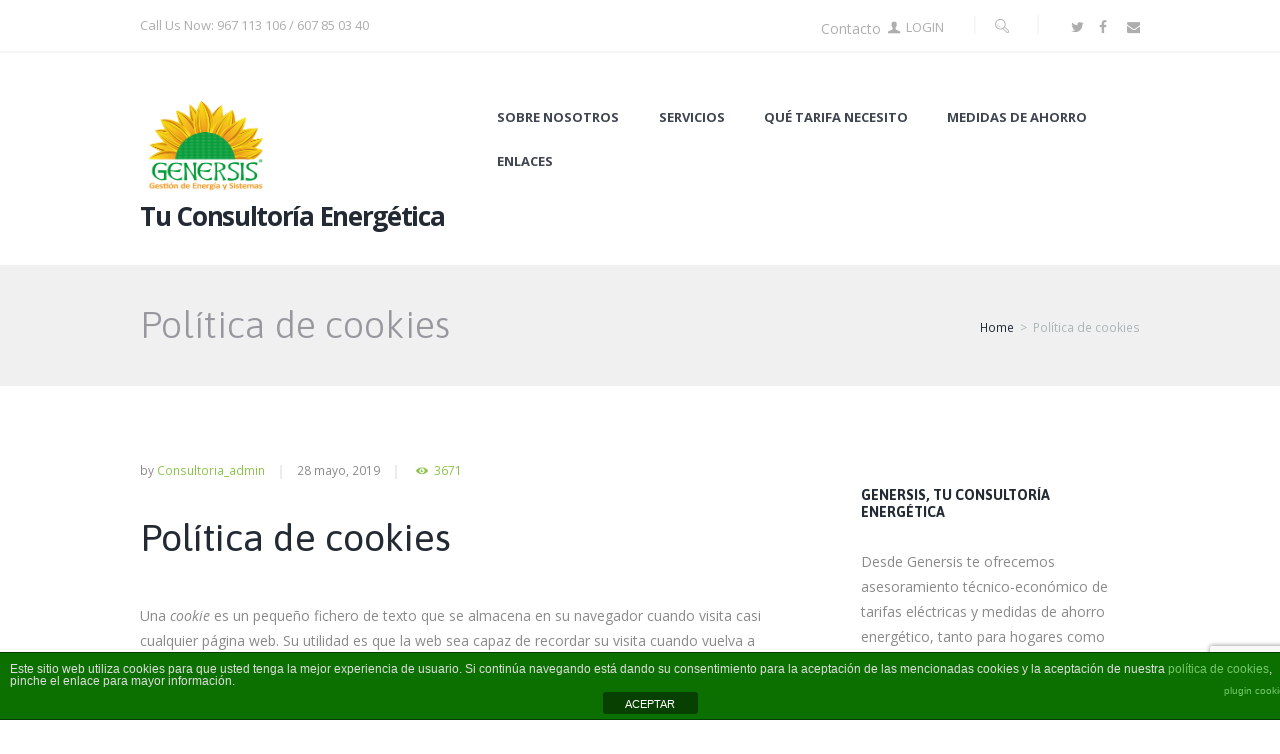

--- FILE ---
content_type: text/html; charset=UTF-8
request_url: https://tuconsultoriaenergetica.com/politica-de-cookies/
body_size: 23078
content:
<!DOCTYPE html>
<html lang="es" class="scheme_original">
<head>
    <title>Política de cookies &#8211; Tu Consultoría Energética</title>
<meta name='robots' content='max-image-preview:large' />
        <meta charset="UTF-8" />
        <meta name="viewport" content="width=device-width, initial-scale=1, maximum-scale=1">

        
        <link rel="profile" href="//gmpg.org/xfn/11" />
        <link rel="pingback" href="https://tuconsultoriaenergetica.com/xmlrpc.php" />
        <link rel='dns-prefetch' href='//fonts.googleapis.com' />
<link rel="alternate" type="application/rss+xml" title="Tu Consultoría Energética &raquo; Feed" href="https://tuconsultoriaenergetica.com/feed/" />
<link rel="alternate" type="application/rss+xml" title="Tu Consultoría Energética &raquo; Feed de los comentarios" href="https://tuconsultoriaenergetica.com/comments/feed/" />
<link rel="alternate" type="text/calendar" title="Tu Consultoría Energética &raquo; iCal Feed" href="https://tuconsultoriaenergetica.com/events/?ical=1" />
<script type="text/javascript">
window._wpemojiSettings = {"baseUrl":"https:\/\/s.w.org\/images\/core\/emoji\/14.0.0\/72x72\/","ext":".png","svgUrl":"https:\/\/s.w.org\/images\/core\/emoji\/14.0.0\/svg\/","svgExt":".svg","source":{"concatemoji":"https:\/\/tuconsultoriaenergetica.com\/wp-includes\/js\/wp-emoji-release.min.js?ver=6.1.9"}};
/*! This file is auto-generated */
!function(e,a,t){var n,r,o,i=a.createElement("canvas"),p=i.getContext&&i.getContext("2d");function s(e,t){var a=String.fromCharCode,e=(p.clearRect(0,0,i.width,i.height),p.fillText(a.apply(this,e),0,0),i.toDataURL());return p.clearRect(0,0,i.width,i.height),p.fillText(a.apply(this,t),0,0),e===i.toDataURL()}function c(e){var t=a.createElement("script");t.src=e,t.defer=t.type="text/javascript",a.getElementsByTagName("head")[0].appendChild(t)}for(o=Array("flag","emoji"),t.supports={everything:!0,everythingExceptFlag:!0},r=0;r<o.length;r++)t.supports[o[r]]=function(e){if(p&&p.fillText)switch(p.textBaseline="top",p.font="600 32px Arial",e){case"flag":return s([127987,65039,8205,9895,65039],[127987,65039,8203,9895,65039])?!1:!s([55356,56826,55356,56819],[55356,56826,8203,55356,56819])&&!s([55356,57332,56128,56423,56128,56418,56128,56421,56128,56430,56128,56423,56128,56447],[55356,57332,8203,56128,56423,8203,56128,56418,8203,56128,56421,8203,56128,56430,8203,56128,56423,8203,56128,56447]);case"emoji":return!s([129777,127995,8205,129778,127999],[129777,127995,8203,129778,127999])}return!1}(o[r]),t.supports.everything=t.supports.everything&&t.supports[o[r]],"flag"!==o[r]&&(t.supports.everythingExceptFlag=t.supports.everythingExceptFlag&&t.supports[o[r]]);t.supports.everythingExceptFlag=t.supports.everythingExceptFlag&&!t.supports.flag,t.DOMReady=!1,t.readyCallback=function(){t.DOMReady=!0},t.supports.everything||(n=function(){t.readyCallback()},a.addEventListener?(a.addEventListener("DOMContentLoaded",n,!1),e.addEventListener("load",n,!1)):(e.attachEvent("onload",n),a.attachEvent("onreadystatechange",function(){"complete"===a.readyState&&t.readyCallback()})),(e=t.source||{}).concatemoji?c(e.concatemoji):e.wpemoji&&e.twemoji&&(c(e.twemoji),c(e.wpemoji)))}(window,document,window._wpemojiSettings);
</script>
<style type="text/css">
img.wp-smiley,
img.emoji {
	display: inline !important;
	border: none !important;
	box-shadow: none !important;
	height: 1em !important;
	width: 1em !important;
	margin: 0 0.07em !important;
	vertical-align: -0.1em !important;
	background: none !important;
	padding: 0 !important;
}
</style>
	<link rel='stylesheet' id='wp-block-library-css' href='https://tuconsultoriaenergetica.com/wp-includes/css/dist/block-library/style.min.css?ver=6.1.9' type='text/css' media='all' />
<link rel='stylesheet' id='classic-theme-styles-css' href='https://tuconsultoriaenergetica.com/wp-includes/css/classic-themes.min.css?ver=1' type='text/css' media='all' />
<style id='global-styles-inline-css' type='text/css'>
body{--wp--preset--color--black: #000000;--wp--preset--color--cyan-bluish-gray: #abb8c3;--wp--preset--color--white: #ffffff;--wp--preset--color--pale-pink: #f78da7;--wp--preset--color--vivid-red: #cf2e2e;--wp--preset--color--luminous-vivid-orange: #ff6900;--wp--preset--color--luminous-vivid-amber: #fcb900;--wp--preset--color--light-green-cyan: #7bdcb5;--wp--preset--color--vivid-green-cyan: #00d084;--wp--preset--color--pale-cyan-blue: #8ed1fc;--wp--preset--color--vivid-cyan-blue: #0693e3;--wp--preset--color--vivid-purple: #9b51e0;--wp--preset--gradient--vivid-cyan-blue-to-vivid-purple: linear-gradient(135deg,rgba(6,147,227,1) 0%,rgb(155,81,224) 100%);--wp--preset--gradient--light-green-cyan-to-vivid-green-cyan: linear-gradient(135deg,rgb(122,220,180) 0%,rgb(0,208,130) 100%);--wp--preset--gradient--luminous-vivid-amber-to-luminous-vivid-orange: linear-gradient(135deg,rgba(252,185,0,1) 0%,rgba(255,105,0,1) 100%);--wp--preset--gradient--luminous-vivid-orange-to-vivid-red: linear-gradient(135deg,rgba(255,105,0,1) 0%,rgb(207,46,46) 100%);--wp--preset--gradient--very-light-gray-to-cyan-bluish-gray: linear-gradient(135deg,rgb(238,238,238) 0%,rgb(169,184,195) 100%);--wp--preset--gradient--cool-to-warm-spectrum: linear-gradient(135deg,rgb(74,234,220) 0%,rgb(151,120,209) 20%,rgb(207,42,186) 40%,rgb(238,44,130) 60%,rgb(251,105,98) 80%,rgb(254,248,76) 100%);--wp--preset--gradient--blush-light-purple: linear-gradient(135deg,rgb(255,206,236) 0%,rgb(152,150,240) 100%);--wp--preset--gradient--blush-bordeaux: linear-gradient(135deg,rgb(254,205,165) 0%,rgb(254,45,45) 50%,rgb(107,0,62) 100%);--wp--preset--gradient--luminous-dusk: linear-gradient(135deg,rgb(255,203,112) 0%,rgb(199,81,192) 50%,rgb(65,88,208) 100%);--wp--preset--gradient--pale-ocean: linear-gradient(135deg,rgb(255,245,203) 0%,rgb(182,227,212) 50%,rgb(51,167,181) 100%);--wp--preset--gradient--electric-grass: linear-gradient(135deg,rgb(202,248,128) 0%,rgb(113,206,126) 100%);--wp--preset--gradient--midnight: linear-gradient(135deg,rgb(2,3,129) 0%,rgb(40,116,252) 100%);--wp--preset--duotone--dark-grayscale: url('#wp-duotone-dark-grayscale');--wp--preset--duotone--grayscale: url('#wp-duotone-grayscale');--wp--preset--duotone--purple-yellow: url('#wp-duotone-purple-yellow');--wp--preset--duotone--blue-red: url('#wp-duotone-blue-red');--wp--preset--duotone--midnight: url('#wp-duotone-midnight');--wp--preset--duotone--magenta-yellow: url('#wp-duotone-magenta-yellow');--wp--preset--duotone--purple-green: url('#wp-duotone-purple-green');--wp--preset--duotone--blue-orange: url('#wp-duotone-blue-orange');--wp--preset--font-size--small: 13px;--wp--preset--font-size--medium: 20px;--wp--preset--font-size--large: 36px;--wp--preset--font-size--x-large: 42px;--wp--preset--spacing--20: 0.44rem;--wp--preset--spacing--30: 0.67rem;--wp--preset--spacing--40: 1rem;--wp--preset--spacing--50: 1.5rem;--wp--preset--spacing--60: 2.25rem;--wp--preset--spacing--70: 3.38rem;--wp--preset--spacing--80: 5.06rem;}:where(.is-layout-flex){gap: 0.5em;}body .is-layout-flow > .alignleft{float: left;margin-inline-start: 0;margin-inline-end: 2em;}body .is-layout-flow > .alignright{float: right;margin-inline-start: 2em;margin-inline-end: 0;}body .is-layout-flow > .aligncenter{margin-left: auto !important;margin-right: auto !important;}body .is-layout-constrained > .alignleft{float: left;margin-inline-start: 0;margin-inline-end: 2em;}body .is-layout-constrained > .alignright{float: right;margin-inline-start: 2em;margin-inline-end: 0;}body .is-layout-constrained > .aligncenter{margin-left: auto !important;margin-right: auto !important;}body .is-layout-constrained > :where(:not(.alignleft):not(.alignright):not(.alignfull)){max-width: var(--wp--style--global--content-size);margin-left: auto !important;margin-right: auto !important;}body .is-layout-constrained > .alignwide{max-width: var(--wp--style--global--wide-size);}body .is-layout-flex{display: flex;}body .is-layout-flex{flex-wrap: wrap;align-items: center;}body .is-layout-flex > *{margin: 0;}:where(.wp-block-columns.is-layout-flex){gap: 2em;}.has-black-color{color: var(--wp--preset--color--black) !important;}.has-cyan-bluish-gray-color{color: var(--wp--preset--color--cyan-bluish-gray) !important;}.has-white-color{color: var(--wp--preset--color--white) !important;}.has-pale-pink-color{color: var(--wp--preset--color--pale-pink) !important;}.has-vivid-red-color{color: var(--wp--preset--color--vivid-red) !important;}.has-luminous-vivid-orange-color{color: var(--wp--preset--color--luminous-vivid-orange) !important;}.has-luminous-vivid-amber-color{color: var(--wp--preset--color--luminous-vivid-amber) !important;}.has-light-green-cyan-color{color: var(--wp--preset--color--light-green-cyan) !important;}.has-vivid-green-cyan-color{color: var(--wp--preset--color--vivid-green-cyan) !important;}.has-pale-cyan-blue-color{color: var(--wp--preset--color--pale-cyan-blue) !important;}.has-vivid-cyan-blue-color{color: var(--wp--preset--color--vivid-cyan-blue) !important;}.has-vivid-purple-color{color: var(--wp--preset--color--vivid-purple) !important;}.has-black-background-color{background-color: var(--wp--preset--color--black) !important;}.has-cyan-bluish-gray-background-color{background-color: var(--wp--preset--color--cyan-bluish-gray) !important;}.has-white-background-color{background-color: var(--wp--preset--color--white) !important;}.has-pale-pink-background-color{background-color: var(--wp--preset--color--pale-pink) !important;}.has-vivid-red-background-color{background-color: var(--wp--preset--color--vivid-red) !important;}.has-luminous-vivid-orange-background-color{background-color: var(--wp--preset--color--luminous-vivid-orange) !important;}.has-luminous-vivid-amber-background-color{background-color: var(--wp--preset--color--luminous-vivid-amber) !important;}.has-light-green-cyan-background-color{background-color: var(--wp--preset--color--light-green-cyan) !important;}.has-vivid-green-cyan-background-color{background-color: var(--wp--preset--color--vivid-green-cyan) !important;}.has-pale-cyan-blue-background-color{background-color: var(--wp--preset--color--pale-cyan-blue) !important;}.has-vivid-cyan-blue-background-color{background-color: var(--wp--preset--color--vivid-cyan-blue) !important;}.has-vivid-purple-background-color{background-color: var(--wp--preset--color--vivid-purple) !important;}.has-black-border-color{border-color: var(--wp--preset--color--black) !important;}.has-cyan-bluish-gray-border-color{border-color: var(--wp--preset--color--cyan-bluish-gray) !important;}.has-white-border-color{border-color: var(--wp--preset--color--white) !important;}.has-pale-pink-border-color{border-color: var(--wp--preset--color--pale-pink) !important;}.has-vivid-red-border-color{border-color: var(--wp--preset--color--vivid-red) !important;}.has-luminous-vivid-orange-border-color{border-color: var(--wp--preset--color--luminous-vivid-orange) !important;}.has-luminous-vivid-amber-border-color{border-color: var(--wp--preset--color--luminous-vivid-amber) !important;}.has-light-green-cyan-border-color{border-color: var(--wp--preset--color--light-green-cyan) !important;}.has-vivid-green-cyan-border-color{border-color: var(--wp--preset--color--vivid-green-cyan) !important;}.has-pale-cyan-blue-border-color{border-color: var(--wp--preset--color--pale-cyan-blue) !important;}.has-vivid-cyan-blue-border-color{border-color: var(--wp--preset--color--vivid-cyan-blue) !important;}.has-vivid-purple-border-color{border-color: var(--wp--preset--color--vivid-purple) !important;}.has-vivid-cyan-blue-to-vivid-purple-gradient-background{background: var(--wp--preset--gradient--vivid-cyan-blue-to-vivid-purple) !important;}.has-light-green-cyan-to-vivid-green-cyan-gradient-background{background: var(--wp--preset--gradient--light-green-cyan-to-vivid-green-cyan) !important;}.has-luminous-vivid-amber-to-luminous-vivid-orange-gradient-background{background: var(--wp--preset--gradient--luminous-vivid-amber-to-luminous-vivid-orange) !important;}.has-luminous-vivid-orange-to-vivid-red-gradient-background{background: var(--wp--preset--gradient--luminous-vivid-orange-to-vivid-red) !important;}.has-very-light-gray-to-cyan-bluish-gray-gradient-background{background: var(--wp--preset--gradient--very-light-gray-to-cyan-bluish-gray) !important;}.has-cool-to-warm-spectrum-gradient-background{background: var(--wp--preset--gradient--cool-to-warm-spectrum) !important;}.has-blush-light-purple-gradient-background{background: var(--wp--preset--gradient--blush-light-purple) !important;}.has-blush-bordeaux-gradient-background{background: var(--wp--preset--gradient--blush-bordeaux) !important;}.has-luminous-dusk-gradient-background{background: var(--wp--preset--gradient--luminous-dusk) !important;}.has-pale-ocean-gradient-background{background: var(--wp--preset--gradient--pale-ocean) !important;}.has-electric-grass-gradient-background{background: var(--wp--preset--gradient--electric-grass) !important;}.has-midnight-gradient-background{background: var(--wp--preset--gradient--midnight) !important;}.has-small-font-size{font-size: var(--wp--preset--font-size--small) !important;}.has-medium-font-size{font-size: var(--wp--preset--font-size--medium) !important;}.has-large-font-size{font-size: var(--wp--preset--font-size--large) !important;}.has-x-large-font-size{font-size: var(--wp--preset--font-size--x-large) !important;}
.wp-block-navigation a:where(:not(.wp-element-button)){color: inherit;}
:where(.wp-block-columns.is-layout-flex){gap: 2em;}
.wp-block-pullquote{font-size: 1.5em;line-height: 1.6;}
</style>
<link rel='stylesheet' id='front-estilos-css' href='https://tuconsultoriaenergetica.com/wp-content/plugins/asesor-cookies-para-la-ley-en-espana/html/front/estilos.css?ver=6.1.9' type='text/css' media='all' />
<link rel='stylesheet' id='contact-form-7-css' href='https://tuconsultoriaenergetica.com/wp-content/plugins/contact-form-7/includes/css/styles.css?ver=5.7.2' type='text/css' media='all' />
<link rel='stylesheet' id='esg-plugin-settings-css' href='https://tuconsultoriaenergetica.com/wp-content/plugins/essential-grid/public/assets/css/settings.css?ver=3.0.16' type='text/css' media='all' />
<link rel='stylesheet' id='tp-fontello-css' href='https://tuconsultoriaenergetica.com/wp-content/plugins/essential-grid/public/assets/font/fontello/css/fontello.css?ver=3.0.16' type='text/css' media='all' />
<link rel='stylesheet' id='themerex-font-google-fonts-style-css' href='//fonts.googleapis.com/css?family=Asap:300,300italic,400,400italic,700,700italic|Open+Sans:300,300italic,400,400italic,700,700italic&#038;subset' type='text/css' media='all' />
<link rel='stylesheet' id='fontello-icons-css' href='https://tuconsultoriaenergetica.com/wp-content/themes/goodenergy/css/fontello/css/fontello.css' type='text/css' media='all' />
<link rel='stylesheet' id='themerex-main-style-css' href='https://tuconsultoriaenergetica.com/wp-content/themes/goodenergy/style.css' type='text/css' media='all' />
<link rel='stylesheet' id='themerex-animation-style-css' href='https://tuconsultoriaenergetica.com/wp-content/themes/goodenergy/fw//css/core.animation.css' type='text/css' media='all' />
<link rel='stylesheet' id='themerex-shortcodes-style-css' href='https://tuconsultoriaenergetica.com/wp-content/plugins/trx_utils/shortcodes/shortcodes.css' type='text/css' media='all' />
<link rel='stylesheet' id='tribe-style-css' href='https://tuconsultoriaenergetica.com/wp-content/themes/goodenergy/css/tribe-style.css' type='text/css' media='all' />
<link rel='stylesheet' id='themerex-skin-style-css' href='https://tuconsultoriaenergetica.com/wp-content/themes/goodenergy/skins/default/skin.css' type='text/css' media='all' />
<link rel='stylesheet' id='themerex-custom-style-css' href='https://tuconsultoriaenergetica.com/wp-content/themes/goodenergy/fw//css/custom-style.css' type='text/css' media='all' />
<style id='themerex-custom-style-inline-css' type='text/css'>
  .contacts_wrap .logo img{height:30px}body{font-family:Open Sans;font-size:14px;font-weight:400;line-height:1.8571em}.tribe-events .tribe-events-calendar-month__multiday-event-bar-title{font-family:Open Sans;font-size:14px;font-weight:400;line-height:1.8571em}.tribe-common .tribe-events-c-top-bar__datepicker-button,.tribe-common .tribe-common-b2,.tribe-common .tribe-common-b3,.tribe-common .tribe-common-b5,.tribe-common.tribe-events .datepicker .datepicker-switch,.tribe-common .tribe-events-calendar-month__calendar-event-tooltip-datetime,.tribe-common.tribe-events .datepicker .day,.tribe-common.tribe-events .datepicker .dow,.tribe-common.tribe-events .tribe-events-calendar-list__event-date-tag-weekday,.tribe-common.tribe-events .tribe-common-h8,.tribe-common.tribe-events .tribe-events-c-view-selector__list-item-text,.tribe-common.tribe-events .tribe-events-calendar-month__day-date,.tribe-common.tribe-events .tribe-events-c-ical__link,.tribe-common.tribe-events .tribe-events-c-subscribe-dropdown .tribe-events-c-subscribe-dropdown__button{font-family:Open Sans;font-size:14px;font-weight:400;line-height:1.8571em}.tribe-common .tribe-events-calendar-list__month-separator-text,.tribe-common .tribe-events-calendar-day__type-separator-text{font-family:Asap;font-size:1em;font-weight:400;line-height:1.4285em}.tribe-common .tribe-common-c-btn,.tribe-common a.tribe-common-c-btn,.tribe-common.tribe-events .tribe-common-h5,.tribe-common.tribe-events .tribe-events-c-ical__link,.tribe-common.tribe-events .tribe-events-c-nav__prev,.tribe-common.tribe-events .tribe-events-c-nav__next{font-family:Asap;font-size:1.7143em;font-weight:400;line-height:1.6667em}.tribe-common.tribe-events .tribe-events-c-search__button,.tribe-common.tribe-events .tribe-events-c-nav__prev,.tribe-common.tribe-events .tribe-events-c-nav__next,.tribe-common.tribe-events .tribe-events-c-ical__link{font-family:Asap;font-size:1em;font-weight:400;line-height:1.4285em}.single-tribe_events .tribe-events-single-event-title{font-family:Asap;font-size:1.7143em;font-weight:400;line-height:1.6667em}.single-tribe_events .tribe-events-schedule,.tribe-common.tribe-events .tribe-events-c-day-marker__date{font-family:Asap;font-size:1em;font-weight:700;line-height:1.2143em}h1{font-family:Asap;font-size:2.7143em;font-weight:400;line-height:1.5789em; margin-top:0.5em;margin-bottom:0.95em}h2{font-family:Asap;font-size:2.5714em;font-weight:700;line-height:1.6667em; margin-top:0.6667em;margin-bottom:0.15em}h3{font-family:Asap;font-size:2em;font-weight:700;line-height:1.2857em; margin-top:0.6667em}h4{font-family:Asap;font-size:1.7143em;font-weight:400;line-height:1.6667em; margin-top:1.2em}h5{font-family:Asap;font-size:1em;font-weight:700;line-height:1.2143em; margin-top:1.2em;margin-bottom:0.1em}h6{font-family:Asap;font-size:1em;font-weight:400;line-height:1.4285em; margin-top:1.25em;margin-bottom:0em}a,.scheme_dark a,.scheme_light a,.sc_emailer button{;	color:#17c8f4}a:hover,.scheme_dark a:hover,.scheme_light a:hover{color:#ff6e40}.accent1{color:#17c8f4}.accent1_bgc{background-color:#17c8f4}.accent1_bg{background:#17c8f4}.accent1_border{border-color:#17c8f4}a.accent1:hover{color:#ff6e40}.post_content.ih-item.circle.effect1.colored .info,.post_content.ih-item.circle.effect2.colored .info,.post_content.ih-item.circle.effect3.colored .info,.post_content.ih-item.circle.effect4.colored .info,.post_content.ih-item.circle.effect5.colored .info .info-back,.post_content.ih-item.circle.effect6.colored .info,.post_content.ih-item.circle.effect7.colored .info,.post_content.ih-item.circle.effect8.colored .info,.post_content.ih-item.circle.effect9.colored .info,.post_content.ih-item.circle.effect10.colored .info,.post_content.ih-item.circle.effect11.colored .info,.post_content.ih-item.circle.effect12.colored .info,.post_content.ih-item.circle.effect13.colored .info,.post_content.ih-item.circle.effect14.colored .info,.post_content.ih-item.circle.effect15.colored .info,.post_content.ih-item.circle.effect16.colored .info,.post_content.ih-item.circle.effect18.colored .info .info-back,.post_content.ih-item.circle.effect19.colored .info,.post_content.ih-item.circle.effect20.colored .info .info-back,.post_content.ih-item.square.effect1.colored .info,.post_content.ih-item.square.effect2.colored .info,.post_content.ih-item.square.effect3.colored .info,.post_content.ih-item.square.effect4.colored .mask1,.post_content.ih-item.square.effect4.colored .mask2,.post_content.ih-item.square.effect5.colored .info,.post_content.ih-item.square.effect6.colored .info,.post_content.ih-item.square.effect7.colored .info,.post_content.ih-item.square.effect8.colored .info,.post_content.ih-item.square.effect9.colored .info .info-back,.post_content.ih-item.square.effect10.colored .info,.post_content.ih-item.square.effect11.colored .info,.post_content.ih-item.square.effect12.colored .info,.post_content.ih-item.square.effect13.colored .info,.post_content.ih-item.square.effect14.colored .info,.post_content.ih-item.square.effect15.colored .info,.post_content.ih-item.circle.effect20.colored .info .info-back,.post_content.ih-item.square.effect_book.colored .info{background:#17c8f4}.post_content.ih-item.circle.effect1.colored .info,.post_content.ih-item.circle.effect2.colored .info,.post_content.ih-item.circle.effect5.colored .info .info-back,.post_content.ih-item.circle.effect19.colored .info,.post_content.ih-item.square.effect4.colored .mask1,.post_content.ih-item.square.effect4.colored .mask2,.post_content.ih-item.square.effect6.colored .info,.post_content.ih-item.square.effect7.colored .info,.post_content.ih-item.square.effect12.colored .info,.post_content.ih-item.square.effect13.colored .info,.post_content.ih-item.square.effect_more.colored .info,.post_content.ih-item.square.effect_fade.colored:hover .info,.post_content.ih-item.square.effect_dir.colored .info,.post_content.ih-item.square.effect_shift.colored .info{background:rgba(23,200,244,0.85)}.post_content.ih-item.square.effect_fade.colored .info{background:-moz-linear-gradient(top,rgba(255,255,255,0) 70%,rgba(23,200,244,0.6) 100%);	background:-webkit-gradient(linear,left top,left bottom,color-stop(70%,rgba(255,255,255,0)),color-stop(100%,rgba(23,200,244,0.6)));	background:-webkit-linear-gradient(top,rgba(255,255,255,0) 70%,rgba(23,200,244,0.6) 100%);	background:-o-linear-gradient(top,rgba(255,255,255,0) 70%,rgba(23,200,244,0.6) 100%);	background:-ms-linear-gradient(top,rgba(255,255,255,0) 70%,rgba(23,200,244,0.6) 100%);	background:linear-gradient(to bottom,rgba(255,255,255,0) 70%,rgba(23,200,244,0.6) 100%)}.post_content.ih-item.circle.effect17.colored:hover .img:before{-webkit-box-shadow:inset 0 0 0 110px rgba(23,200,244,0.6),inset 0 0 0 16px rgba(255,255,255,0.8),0 1px 2px rgba(0,0,0,0.1);	-moz-box-shadow:inset 0 0 0 110px rgba(23,200,244,0.6),inset 0 0 0 16px rgba(255,255,255,0.8),0 1px 2px rgba(0,0,0,0.1);	box-shadow:inset 0 0 0 110px rgba(23,200,244,0.6),inset 0 0 0 16px rgba(255,255,255,0.8),0 1px 2px rgba(0,0,0,0.1)}.post_content.ih-item.circle.effect1 .spinner{border-right-color:#17c8f4;	border-bottom-color:#17c8f4}.sc_table table tr:first-child{background-color:#8bc34a}.sc_table table td:first-child{color:#8bc34a}pre.code,#toc .toc_item.current,#toc .toc_item:hover{border-color:#17c8f4}::selection,::-moz-selection{background-color:#17c8f4}input[type="text"],input[type="number"],input[type="email"],input[type="search"],input[type="password"],select,textarea{line-height:1.3em}.widget_area_inner .widget_product_search .search_field:focus,.widget_area_inner .widget_search .search_field:focus{border-color:#8bc34a}.top_panel_inner_style_1 .top_panel_top a:hover,.top_panel_inner_style_1 .sc_socials.sc_socials_type_icons a:hover,.top_panel_inner_style_3 .top_panel_top a:hover,.top_panel_inner_style_3 .sc_socials.sc_socials_type_icons a:hover,.top_panel_inner_style_4 .top_panel_top a:hover,.top_panel_inner_style_4 .sc_socials.sc_socials_type_icons a:hover,.top_panel_inner_style_5 .top_panel_top a:hover,.top_panel_inner_style_5 .sc_socials.sc_socials_type_icons a:hover,.top_panel_inner_style_3 .menu_user_nav>li>a:hover,.top_panel_icon.search_wrap:hover,.top_panel_icon:hover .search_submit{color:#17c8f4}.search_submit:hover,.search_button:hover:before{color:#17c8f4!important}.top_panel_style_8 .top_panel_buttons .top_panel_cart_button:before{background-color:#17c8f4}.top_panel_middle .sidebar_cart:after,.menu_user_nav>li>ul:after,.menu_user_nav>li ul:not(.cart_list){background-color:#17c8f4}.top_panel_inner_style_4 .top_panel_top,.top_panel_inner_style_5 .top_panel_top,.top_panel_inner_style_3 .top_panel_top .sidebar_cart,.top_panel_inner_style_4 .top_panel_top .sidebar_cart{background-color:#17c8f4}.top_panel_top a:hover{color:#ff6e40}.menu_user_nav>li>a:hover{color:#ff6e40}.top_panel_inner_style_4 .menu_user_nav>li>ul:after,.top_panel_inner_style_5 .menu_user_nav>li>ul:after,.top_panel_inner_style_4 .menu_user_nav>li ul,.top_panel_inner_style_5 .menu_user_nav>li ul{background-color:#17c8f4;	border-color:#ff6e40}.top_panel_inner_style_1 .menu_user_nav>li ul li a:hover,.top_panel_inner_style_1 .menu_user_nav>li ul li.current-menu-item>a,.top_panel_inner_style_1 .menu_user_nav>li ul li.current-menu-ancestor>a,.top_panel_inner_style_3 .menu_user_nav>li ul li a:hover,.top_panel_inner_style_3 .menu_user_nav>li ul li.current-menu-item>a,.top_panel_inner_style_3 .menu_user_nav>li ul li.current-menu-ancestor>a,.top_panel_inner_style_4 .menu_user_nav>li ul li a:hover,.top_panel_inner_style_4 .menu_user_nav>li ul li.current-menu-item>a,.top_panel_inner_style_4 .menu_user_nav>li ul li.current-menu-ancestor>a,.top_panel_inner_style_5 .menu_user_nav>li ul li a:hover,.top_panel_inner_style_5 .menu_user_nav>li ul li.current-menu-item>a,.top_panel_inner_style_5 .menu_user_nav>li ul li.current-menu-ancestor>a{background-color:#ff6e40}.top_panel_middle .menu_main_wrap{margin-top:calc(2.5em*1.2)}.top_panel_style_5 .top_panel_middle .logo{margin-bottom:calc(2em*0.5)}/* Top panel (bottom area) */.top_panel_bottom{background-color:#17c8f4}.top_panel_inner_style_1 .top_panel_bottom{background-color:#8bc34a}.top_panel_image_hover{background-color:rgba(255,64,64,0.8)}.menu_main_nav>li:hover>a,.menu_main_nav>li.current-menu-item>a,.menu_main_nav>li.current-menu-parent>a,.menu_main_nav>li.current-menu-ancestor>a{border-bottom:2px solid #ff6e40}.top_panel_inner_style_3 .menu_main_nav>li.donate>a,.top_panel_inner_style_3 .menu_main_nav>li.donate>a:before{color:#ff6e40}.top_panel_position_over .menu_main_nav>li.donate{background-color:#17c8f4}.top_panel_over .menu_main_nav>li:hover>a,.top_panel_over .menu_main_nav>li.current-menu-item>a,.top_panel_over .menu_main_nav>li.current-menu-parent>a,.top_panel_over .menu_main_nav>li.current-menu-ancestor>a{border-bottom:2px solid #17c8f4}.top_panel_inner_style_2 .menu_main_nav>li>a:hover{background-color:#ff6e40}.top_panel_inner_style_1 .menu_main_nav>li ul,.top_panel_inner_style_2 .menu_main_nav>li ul{background-color:#8bc34a}.top_panel_inner_style_2 .menu_main_nav>a:hover,.top_panel_inner_style_2 .menu_main_nav>li.sfHover>a,.top_panel_inner_style_2 .menu_main_nav>li#blob,.top_panel_inner_style_2 .menu_main_nav>li.current-menu-item>a,.top_panel_inner_style_2 .menu_main_nav>li.current-menu-parent>a,.top_panel_inner_style_2 .menu_main_nav>li.current-menu-ancestor>a{background-color:#ff6e40}.menu_main_nav>li ul{line-height:1.3em}.menu_main_nav>li>ul{top:calc(1.8em+1.8em+1.3em)}.menu_main_nav>li ul li a{padding:0.5em 1.5em 0.5em}.menu_main_nav>li ul li a:hover,.menu_main_nav>li ul li.current-menu-item>a,.menu_main_nav>li ul li.current-menu-ancestor>a{color:#ff6e40}.top_panel_inner_style_1 .menu_main_nav>li ul li a:hover,.top_panel_inner_style_1 .menu_main_nav>li ul li.current-menu-item>a,.top_panel_inner_style_1 .menu_main_nav>li ul li.current-menu-ancestor>a,.top_panel_inner_style_2 .menu_main_nav>li ul li a:hover,.top_panel_inner_style_2 .menu_main_nav>li ul li.current-menu-item>a,.top_panel_inner_style_2 .menu_main_nav>li ul li.current-menu-ancestor>a{background-color:#17c8f4}.menu_main_responsive_button{margin-top:1.8em;	margin-bottom:1.8em}.menu_main_responsive_button:hover{color:#ff6e40}.responsive_menu .top_panel_middle .menu_main_responsive_button{top:2.5em}.responsive_menu .menu_main_responsive_button{margin-top:calc(1.8em*0.8);	margin-bottom:calc(1.8em*0.6)}.top_panel_inner_style_1 .menu_main_responsive,.top_panel_inner_style_2 .menu_main_responsive{background-color:#17c8f4}.top_panel_inner_style_1 .menu_main_responsive a:hover,.top_panel_inner_style_2 .menu_main_responsive a:hover{background-color:#ff6e40}.top_panel_bottom .search_wrap,.top_panel_inner_style_4 .search_wrap{padding-top:calc(1.8em*0.65);	padding-bottom:calc(1.8em*0.5)}.top_panel_icon.search_wrap,.top_panel_inner_style_5 .menu_main_responsive_button,.top_panel_inner_style_6 .menu_main_responsive_button,.top_panel_inner_style_7 .menu_main_responsive_button{color:#17c8f4}.top_panel_middle a:hover .contact_icon,.top_panel_icon:hover .contact_icon,.top_panel_icon:hover .search_submit,.top_panel_inner_style_5 .menu_main_responsive_button:hover,.top_panel_inner_style_6 .menu_main_responsive_button:hover,.top_panel_inner_style_7 .menu_main_responsive_button:hover{background-color:#17c8f4}.search_results .post_more,.search_results .search_results_close{color:#17c8f4}.search_results .post_more:hover,.search_results .search_results_close:hover{color:#ff6e40}.top_panel_inner_style_1 .search_results,.top_panel_inner_style_1 .search_results:after,.top_panel_inner_style_2 .search_results,.top_panel_inner_style_2 .search_results:after,.top_panel_inner_style_3 .search_results,.top_panel_inner_style_3 .search_results:after{background-color:#8bc34a}.top_panel_fixed .menu_main_wrap{padding-top:calc(1.8em*0.8)}.top_panel_fixed .top_panel_wrap .logo{margin-top:calc(1.8em*0.6);	margin-bottom:calc(1.8em*0.6)}.post_title .post_icon{color:#17c8f4}.pagination>a{border-color:#17c8f4}.post_format_aside.post_item_single .post_content p,.post_format_aside .post_descr{background-color:#17c8f4}.widget_area .post_item .post_info .post_info_counters .post_counters_item:before,.widget_area .post_item .post_info a:hover{color:#ff6e40}.post_item.post_format_link .post_descr p{background-color:#ff6e40}.post_item.post_format_link .post_descr p a:hover{color:#17c8f4}.post_info a[class*="icon-"]{color:#8bc34a}.post_info .post_info_posted_by a{color:#8bc34a}.post_info a:hover{color:#ff6e40}.post_item .post_readmore:hover .post_readmore_label{color:#ff6e40}.post_item_related .post_info a:hover,.post_item_related .post_title a:hover{color:#ff6e40}.isotope_item_colored .post_featured .post_mark_new,.isotope_item_colored .post_featured .post_title,.isotope_item_colored .post_content.ih-item.square.colored .info{background-color:#17c8f4}.isotope_item_colored .post_category a,.isotope_item_colored .post_rating .reviews_stars_bg,.isotope_item_colored .post_rating .reviews_stars_hover,.isotope_item_colored .post_rating .reviews_value{color:#17c8f4}.isotope_item_colored .post_info_wrap .post_button .sc_button{color:#17c8f4}.isotope_item_colored_1 .post_item{background-color:#17c8f4;	color:#17c8f4}.isotope_item_colored_1 a,.isotope_item_colored_1 .post_title a{color:#17c8f4}.isotope_item_colored_1 a:hover,.isotope_item_colored_1 .post_title a:hover,.isotope_item_colored_1 .post_category a:hover{color:#17c8f4}.isotope_wrap .isotope_item_colored_1 .post_featured{border-color:#17c8f4}.isotope_filters a{border-color:#17c8f4;	background-color:#17c8f4}.isotope_filters a.active,.isotope_filters a:hover{border-color:#ff6e40;	background-color:#ff6e40}.pagination_single>.pager_numbers,.pagination_single a,.pagination_slider .pager_cur,.pagination_pages>a,.pagination_pages>span{border-color:#8bc34a;	background-color:#8bc34a}.pagination_single>.pager_numbers,.pagination_single a:hover,.pagination_slider .pager_cur:hover,.pagination_slider .pager_cur:focus,.pagination_pages>.active,.pagination_pages>a:hover{color:#ff6e40}.pagination_wrap .pager_next,.pagination_wrap .pager_prev,.pagination_wrap .pager_last,.pagination_wrap .pager_first{color:#8bc34a}.pagination_wrap .pager_next:hover,.pagination_wrap .pager_prev:hover,.pagination_wrap .pager_last:hover,.pagination_wrap .pager_first:hover{color:#8bc34a}.pagination_viewmore>a{background-color:#17c8f4}.pagination_viewmore>a:hover{background-color:#ff6e40}.viewmore_loader,.mfp-preloader span,.sc_video_frame.sc_video_active:before{background-color:#ff6e40}.sc_video_frame.sc_video_play_button:hover:after,.hover_icon:hover:after{background-color:rgba(23,200,244,0.8)}.hover_icon:before{color:#17c8f4}.post_featured .post_nav_item:before{background-color:#17c8f4}.post_featured .post_nav_item .post_nav_info{background-color:#17c8f4}.reviews_block .reviews_summary .reviews_item{background-color:#17c8f4}.reviews_block .reviews_summary,.reviews_block .reviews_max_level_100 .reviews_stars_bg{background-color:#17c8f4}.reviews_block .reviews_max_level_100 .reviews_stars_hover,.reviews_block .reviews_item .reviews_slider{background-color:#17c8f4}.reviews_block .reviews_item .reviews_stars_hover{color:#17c8f4}/* Summary stars in the post item (under the title) */.post_item .post_rating .reviews_stars_bg,.post_item .post_rating .reviews_stars_hover,.post_item .post_rating .reviews_value{color:#17c8f4}.post_author .post_author_title a{color:#17c8f4}.post_author .post_author_title a:hover{color:#ff6e40}.comments_list_wrap ul.children,.comments_list_wrap ul>li + li{border-top-color:#17c8f4}.comments_list_wrap .comment-respond{border-bottom-color:#17c8f4}.comments_list_wrap>ul{border-bottom-color:#17c8f4}.comments_list_wrap .comment_info>span.comment_author,.comments_list_wrap .comment_info>.comment_date>.comment_date_value{color:#17c8f4}.post_item_404 .page_title,.post_item_404 .page_subtitle{font-family:inherit;	color:#17c8f4}.sidebar_outer_menu .menu_side_nav>li>a,.sidebar_outer_menu .menu_side_responsive>li>a{line-height:1.3em}.sidebar_outer_menu .menu_side_nav>li ul,.sidebar_outer_menu .menu_side_responsive>li ul{line-height:1.3em}.sidebar_outer_menu .menu_side_nav>li ul li a,.sidebar_outer_menu .menu_side_responsive>li ul li a{padding:0.5em 1.5em 0.5em}.sidebar_outer_menu .sidebar_outer_menu_buttons>a:hover,.scheme_dark .sidebar_outer_menu .sidebar_outer_menu_buttons>a:hover,.scheme_light .sidebar_outer_menu .sidebar_outer_menu_buttons>a:hover{color:#17c8f4}.widget_area_inner a,.widget_area_inner ul li:before,.widget_area_inner button:before{color:#17c8f4}.widget_area_inner a:hover,.widget_area_inner ul li a:hover,.widget_area_inner button:hover:before{color:#ff6e40}.widget_area_inner .widget_text a,.widget_area_inner .post_info a{color:#17c8f4}.widget_area_inner .widget_text a:hover,.widget_area_inner .post_info a:hover{color:#ff6e40}.sidebar .widget_area_inner .post_title a:hover{color:#ff6e40}/* Widget:Calendar */.widget_area_inner .widget_calendar td a:hover,.wp-block-calendar td a:hover{background-color:#17c8f4}.widget_area_inner .widget_calendar .today .day_wrap,.wp-block-calendar .today .day_wrap{background-color:#8bc34a}.widget_area .widget_calendar .month_prev a,.widget_area .widget_calendar .month_next a,.widget_area .widget_calendar tfoot th a:hover,.wp-block-calendar .month_prev a,.wp-block-calendar .month_next a,.wp-block-calendar tfoot th a:hover{color:#8bc34a}/* Widget:Tag Cloud */.widget_area_inner .widget_product_tag_cloud a:hover,.widget_area_inner .widget_tag_cloud a:hover,.wp-block-tag-cloud a:hover{background-color:#8bc34a; border-color:#8bc34a}.widget_area_inner .sc_tabs.sc_tabs_style_1 .sc_tabs_titles li.ui-state-active a{color:#ff6e40}footer.widget_area .post_item .post_title a:hover{color:#ff6e40}.testimonials_wrap_inner,.twitter_wrap_inner{background-color:#17c8f4}.copyright_wrap_inner .copyright_text a{color:#8bc34a}.copyright_wrap_inner .copyright_text a:hover,.copyright_wrap_inner .menu_footer_nav li a:hover,.scheme_dark .copyright_wrap_inner .menu_footer_nav li a:hover,.scheme_light .copyright_wrap_inner .menu_footer_nav li a:hover{color:#17c8f4}.copyright_wrap_inner .sc_socials.sc_socials_type_icons a:hover{color:#17c8f4}.scroll_to_top{background-color:#17c8f4}.scroll_to_top:hover{background-color:#ff6e40}.custom_options #co_toggle{background-color:#ff6e40 !important}.woocommerce .woocommerce-message:before,.woocommerce-page .woocommerce-message:before,.woocommerce div.product span.price,.woocommerce div.product p.price,.woocommerce #content div.product span.price,.woocommerce #content div.product p.price,.woocommerce-page div.product span.price,.woocommerce-page div.product p.price,.woocommerce-page #content div.product span.price,.woocommerce-page #content div.product p.price,.woocommerce ul.products li.product .price,.woocommerce-page ul.products li.product .price,.woocommerce a.button.alt:hover,.woocommerce button.button.alt:hover,.woocommerce input.button.alt:hover,.woocommerce #respond input#submit.alt:hover,.woocommerce #content input.button.alt:hover,.woocommerce-page a.button.alt:hover,.woocommerce-page button.button.alt:hover,.woocommerce-page input.button.alt:hover,.woocommerce-page #respond input#submit.alt:hover,.woocommerce-page #content input.button.alt:hover,.woocommerce a.button:hover,.woocommerce button.button:hover,.woocommerce input.button:hover,.woocommerce #respond input#submit:hover,.woocommerce #content input.button:hover,.woocommerce-page a.button:hover,.woocommerce-page button.button:hover,.woocommerce-page input.button:hover,.woocommerce-page #respond input#submit:hover,.woocommerce-page #content input.button:hover,.woocommerce .quantity input[type="button"]:hover,.woocommerce #content input[type="button"]:hover,.woocommerce-page .quantity input[type="button"]:hover,.woocommerce-page #content .quantity input[type="button"]:hover,.woocommerce ul.cart_list li>.amount,.woocommerce ul.product_list_widget li>.amount,.woocommerce-page ul.cart_list li>.amount,.woocommerce-page ul.product_list_widget li>.amount,.woocommerce ul.cart_list li span .amount,.woocommerce ul.product_list_widget li span .amount,.woocommerce-page ul.cart_list li span .amount,.woocommerce-page ul.product_list_widget li span .amount,.woocommerce ul.cart_list li ins .amount,.woocommerce ul.product_list_widget li ins .amount,.woocommerce-page ul.cart_list li ins .amount,.woocommerce-page ul.product_list_widget li ins .amount,.woocommerce.widget_shopping_cart .total .amount,.woocommerce .widget_shopping_cart .total .amount,.woocommerce-page.widget_shopping_cart .total .amount,.woocommerce-page .widget_shopping_cart .total .amount,.woocommerce a:hover h3,.woocommerce-page a:hover h3,.woocommerce .cart-collaterals .order-total strong,.woocommerce-page .cart-collaterals .order-total strong,.woocommerce .checkout #order_review .order-total .amount,.woocommerce-page .checkout #order_review .order-total .amount,.woocommerce .star-rating,.woocommerce-page .star-rating,.woocommerce .star-rating:before,.woocommerce-page .star-rating:before,.widget_area_inner .widgetWrap ul>li .star-rating span,.woocommerce #review_form #respond .stars a,.woocommerce-page #review_form #respond .stars a{color:#17c8f4}.woocommerce .widget_price_filter .ui-slider .ui-slider-range,.woocommerce-page .widget_price_filter .ui-slider .ui-slider-range{background-color:#17c8f4}.woocommerce .widget_price_filter .ui-slider .ui-slider-handle,.woocommerce-page .widget_price_filter .ui-slider .ui-slider-handle{background:#17c8f4}.woocommerce .woocommerce-message,.woocommerce-page .woocommerce-message,.woocommerce a.button.alt:active,.woocommerce button.button.alt:active,.woocommerce input.button.alt:active,.woocommerce #respond input#submit.alt:active,.woocommerce #content input.button.alt:active,.woocommerce-page a.button.alt:active,.woocommerce-page button.button.alt:active,.woocommerce-page input.button.alt:active,.woocommerce-page #respond input#submit.alt:active,.woocommerce-page #content input.button.alt:active,.woocommerce a.button:active,.woocommerce button.button:active,.woocommerce input.button:active,.woocommerce #respond input#submit:active,.woocommerce #content input.button:active,.woocommerce-page a.button:active,.woocommerce-page button.button:active,.woocommerce-page input.button:active,.woocommerce-page #respond input#submit:active,.woocommerce-page #content input.button:active{border-top-color:#17c8f4}.woocommerce a.button,.woocommerce button.button,.woocommerce input.button,.woocommerce #respond input#submit,.woocommerce #content input.button,.woocommerce-page a.button,.woocommerce-page button.button,.woocommerce-page input.button,.woocommerce-page #respond input#submit,.woocommerce-page #content input.button,.woocommerce a.button.alt,.woocommerce button.button.alt,.woocommerce input.button.alt,.woocommerce #respond input#submit.alt,.woocommerce #content input.button.alt,.woocommerce-page a.button.alt,.woocommerce-page button.button.alt,.woocommerce-page input.button.alt,.woocommerce-page #respond input#submit.alt,.woocommerce-page #content input.button.alt,.woocommerce-account .addresses .title .edit{background-color:#17c8f4}.woocommerce a.button:hover,.woocommerce button.button:hover,.woocommerce input.button:hover,.woocommerce #respond input#submit:hover,.woocommerce #content input.button:hover,.woocommerce-page a.button:hover,.woocommerce-page button.button:hover,.woocommerce-page input.button:hover,.woocommerce-page #respond input#submit:hover,.woocommerce-page #content input.button:hover,.woocommerce a.button.alt:hover,.woocommerce button.button.alt:hover,.woocommerce input.button.alt:hover,.woocommerce #respond input#submit.alt:hover,.woocommerce #content input.button.alt:hover,.woocommerce-page a.button.alt:hover,.woocommerce-page button.button.alt:hover,.woocommerce-page input.button.alt:hover,.woocommerce-page #respond input#submit.alt:hover,.woocommerce-page #content input.button.alt:hover,.woocommerce-account .addresses .title .edit:hover{background-color:#ff6e40}.woocommerce span.new,.woocommerce-page span.new,.woocommerce span.onsale,.woocommerce-page span.onsale{background-color:#ff6e40}.woocommerce ul.products li.product h3 a,.woocommerce-page ul.products li.product h3 a,.woocommerce ul.products li.product .price,.woocommerce-page ul.products li.product .price,.woocommerce ul.products li.product .star-rating:before,.woocommerce ul.products li.product .star-rating span{color:#17c8f4}.woocommerce ul.products li.product h3 a:hover,.woocommerce-page ul.products li.product h3 a:hover{color:#ff6e40}.woocommerce ul.products li.product .add_to_cart_button,.woocommerce-page ul.products li.product .add_to_cart_button{background-color:#17c8f4}.woocommerce ul.products li.product .add_to_cart_button:hover,.woocommerce-page ul.products li.product .add_to_cart_button:hover{background-color:#ff6e40}.woocommerce nav.woocommerce-pagination ul li a,.woocommerce nav.woocommerce-pagination ul li span.current{border-color:#17c8f4;	background-color:#17c8f4}.woocommerce nav.woocommerce-pagination ul li a:focus,.woocommerce nav.woocommerce-pagination ul li a:hover,.woocommerce nav.woocommerce-pagination ul li span.current{color:#17c8f4}.woocommerce table.cart thead th,.woocommerce #content table.cart thead th,.woocommerce-page table.cart thead th,.woocommerce-page #content table.cart thead th{background-color:#17c8f4}.tribe-events-calendar thead th{background-color:#17c8f4}a.tribe-events-read-more,.tribe-events-button,.tribe-events-nav-previous a,.tribe-events-nav-next a,.tribe-events-widget-link a,.tribe-events-viewmore a{background-color:#17c8f4}a.tribe-events-read-more:hover,.tribe-events-button:hover,.tribe-events-nav-previous a:hover,.tribe-events-nav-next a:hover,.tribe-events-widget-link a:hover,.tribe-events-viewmore a:hover{background-color:#ff6e40}.tribe-events .tribe-events-calendar-month__multiday-event-bar-inner{background-color:#17c8f4}#bbpress-forums div.bbp-topic-content a,#buddypress button,#buddypress a.button,#buddypress input[type="submit"],#buddypress input[type="button"],#buddypress input[type="reset"],#buddypress ul.button-nav li a,#buddypress div.generic-button a,#buddypress .comment-reply-link,a.bp-title-button,#buddypress div.item-list-tabs ul li.selected a{background:#17c8f4}#bbpress-forums div.bbp-topic-content a:hover,#buddypress button:hover,#buddypress a.button:hover,#buddypress input[type="submit"]:hover,#buddypress input[type="button"]:hover,#buddypress input[type="reset"]:hover,#buddypress ul.button-nav li a:hover,#buddypress div.generic-button a:hover,#buddypress .comment-reply-link:hover,a.bp-title-button:hover,#buddypress div.item-list-tabs ul li.selected a:hover{background:#ff6e40}.sc_accordion.sc_accordion_style_1 .sc_accordion_item .sc_accordion_title.ui-state-active{background-color:#8bc34a}.sc_accordion.sc_accordion_style_1 .sc_accordion_item .sc_accordion_title:before{color:#8bc34a}.sc_accordion.sc_accordion_style_1 .sc_accordion_item .sc_accordion_title.ui-state-active .sc_accordion_icon_opened{background-color:#8bc34a}.sc_accordion.sc_accordion_style_1 .sc_accordion_item .sc_accordion_title:hover{color:#8bc34a;	border-color:#8bc34a}.sc_accordion.sc_accordion_style_2 .sc_accordion_item .sc_accordion_title.ui-state-active{color:#ff6e40}.sc_accordion.sc_accordion_style_2 .sc_accordion_item .sc_accordion_title.ui-state-active .sc_accordion_icon{background-color:#ff6e40}.mejs-controls .mejs-horizontal-volume-slider .mejs-horizontal-volume-current,.mejs-controls .mejs-time-rail .mejs-time-current{background:#8bc34a !important}.mejs-container .mejs-controls .mejs-button.mejs-playpause-button.mejs-play,.mejs-container .mejs-controls .mejs-button.mejs-playpause-button.mejs-replay,.mejs-container .mejs-controls .mejs-button.mejs-playpause-button.mejs-pause,.mejs-container .mejs-controls .mejs-button.mejs-volume-button.mejs-mute,.mejs-container .mejs-controls .mejs-button.mejs-volume-button.mejs-unmute{background:#8bc34a !important}input[type="submit"],input[type="reset"],input[type="button"],button,.sc_button{line-height:1.3em}.tribe-events .tribe-events-c-search__button,input[type="submit"],input[type="reset"],input[type="button"],button,.sc_button.sc_button_style_filled{background-color:#ff6e40}.sc_button.sc_button_style_filled.sc_button_bg_color_style_bg_style2{background-color:#8bc34a}.sc_button.sc_button_style_filled.sc_button_bg_color_style_bg_style2:hover{background-color:#17c8f4}.sc_call_to_action_style_2.sc_call_to_action_align_center .sc_item_buttons .sc_item_button + .sc_item_button a.sc_button:hover{background-color:rgba(255,110,64,0.75)!important}.sc_blogger.layout_date .sc_blogger_item .sc_blogger_date{border-color:#8bc34a}.sc_blogger .post_item_masonry.post_item .post_readmore_label{color:#ff6e40}.sc_blogger .post_item_masonry.post_item .post_readmore_label:hover{color:#17c8f4}.sc_call_to_action_accented{background-color:#17c8f4}.sc_call_to_action_accented .sc_item_button>a:before{background-color:#17c8f4}.sc_chat_inner a{color:#17c8f4}.sc_chat_inner a:hover{color:#ff6e40}.sc_clients_style_clients-2 .sc_client_title a:hover{color:#17c8f4}.sc_clients_style_clients-2 .sc_client_description:before,.sc_clients_style_clients-2 .sc_client_position{color:#8bc34a}.sc_form .sc_form_item.sc_form_button button{background-color:#ff6e40}.sc_form .sc_form_item.sc_form_button button:hover{background-color:#17c8f4}.sc_form table.picker__table th{background-color:#17c8f4}.sc_form .picker__day--today:before,.sc_form .picker__button--today:before,.sc_form .picker__button--clear:before,.sc_form button:focus{border-color:#17c8f4}.sc_form .picker__button--close:before{color:#17c8f4}.sc_form .picker--time .picker__button--clear:hover,.sc_form .picker--time .picker__button--clear:focus{background-color:#ff6e40}.sc_countdown.sc_countdown_style_1 .sc_countdown_digits,.sc_countdown.sc_countdown_style_1 .sc_countdown_separator{color:#17c8f4}.sc_countdown.sc_countdown_style_1 .sc_countdown_label{color:#17c8f4}.sc_countdown.sc_countdown_style_2 .sc_countdown_separator{color:rgba(23,200,244,0.8)}.sc_countdown.sc_countdown_style_2 .sc_countdown_digits span{background-color:rgba(23,200,244,0.5)}.sc_countdown.sc_countdown_style_2 .sc_countdown_label{color:rgba(23,200,244,0.8)}.sc_dropcaps.sc_dropcaps_style_1 .sc_dropcaps_item{background-color:#fac102}.sc_dropcaps.sc_dropcaps_style_2 .sc_dropcaps_item{background-color:#8bc34a}.sc_dropcaps.sc_dropcaps_style_3 .sc_dropcaps_item{background-color:#ff6e40}.sc_dropcaps.sc_dropcaps_style_4 .sc_dropcaps_item{background-color:#17c8f4}.sc_quote.sc_quote_style1{background-color:#8bc34a}.sc_highlight_style_1{background-color:#8bc34a}.sc_highlight_style_2{background-color:#ff6e40}.sc_icon_hover:hover,a:hover .sc_icon_hover{background-color:#17c8f4 !important}.sc_icon_shape_round.sc_icon,.sc_icon_shape_square.sc_icon{background-color:#17c8f4;	border-color:#17c8f4}.sc_icon_shape_round.sc_icon:hover,.sc_icon_shape_square.sc_icon:hover,a:hover .sc_icon_shape_round.sc_icon,a:hover .sc_icon_shape_square.sc_icon{color:#17c8f4}figure.sc_image a{background-color:rgba(23,200,244,0.8)}figure.sc_image a:before{color:#17c8f4}.sc_infobox.sc_infobox_style_success{background-color:#8bc34a}.sc_infobox.sc_infobox_style_result{background-color:#fac102}.sc_infobox.sc_infobox_style_info{background-color:#17c8f4}.sc_infobox.sc_infobox_style_error{background-color:#ff6e40}.sc_list_style_iconed li:before,.sc_list_style_iconed .sc_list_icon{color:#17c8f4}.sc_list_style_iconed li a:hover .sc_list_title{color:#ff6e40}.sc_popup:before{background-color:#17c8f4}.sc_price_block.sc_price_block_style_1{background-color:#17c8f4}.sc_price_block.sc_price_block_style_2{background-color:#ff6e40}.sc_services_item .sc_services_item_readmore span{color:#17c8f4}.sc_services_item .sc_services_item_readmore:hover,.sc_services_item .sc_services_item_readmore:hover span{color:#ff6e40}.sc_parallax_reverse_yes .sc_parallax_content .sc_services_style_services-4 .sc_icon + span:hover{color:#ff6e40}.sc_services_item .sc_services_item_readmore span{color:#17c8f4}.sc_services_item .sc_services_item_readmore{color:#ff6e40}.sc_services_item .sc_services_item_readmore:hover,.sc_services_item .sc_services_item_readmore:hover span{color:#17c8f4}.sc_services_style_services-1 .sc_services_item .sc_services_item_readmore{color:#ff6e40}.sc_services_style_services-1 .sc_services_item .sc_services_item_readmore:hover{color:#17c8f4}.sc_services_style_services-1 .sc_services_item.sc_services_item_1 .sc_icon{background-color:#ff6e40}.sc_services_style_services-1 .sc_services_item.sc_services_item_2 .sc_icon{background-color:#8bc34a}.sc_services_style_services-1 .sc_services_item.sc_services_item_3 .sc_icon{background-color:#fac102}.sc_section_reverse_yes .sc_services_style_services-1 .sc_services_item.sc_services_item_1 .sc_icon{color:#17c8f4}.sc_section_reverse_yes .sc_services_style_services-1 .sc_services_item.sc_services_item_2 .sc_icon{color:#8bc34a}.sc_section_reverse_yes .sc_services_style_services-1 .sc_services_item.sc_services_item_3 .sc_icon{color:#ff6e40}.sc_section_reverse_yes .sc_services_style_services-1 .sc_services_item.sc_services_item_4 .sc_icon{color:#fac102}.sc_services_style_services-2 .sc_icon{color:#ff6e40}.sc_services_style_services-2 .sc_icon:hover,.sc_services_style_services-2 a:hover .sc_icon{color:#17c8f4}.sc_services_style_services-3 a:hover .sc_icon,.sc_services_style_services-3 .sc_icon:hover{color:#ff6e40}.sc_services_style_services-3 a:hover .sc_services_item_title{color:#17c8f4}.sc_services_style_services-4 .sc_icon{background-color:#17c8f4}.sc_services_style_services-4 a:hover .sc_icon,.sc_services_style_services-4 .sc_icon:hover{background-color:#ff6e40}.sc_services_style_services-4 a:hover .sc_services_item_title{color:#17c8f4}.sc_parallax .sc_parallax_content .sc_services_item.sc_services_item_1 .sc_icon{color:#17c8f4}.sc_parallax .sc_parallax_content .sc_services_item.sc_services_item_2 .sc_icon{color:#8bc34a}.sc_parallax .sc_parallax_content .sc_services_item.sc_services_item_3 .sc_icon{color:#ff6e40}.sc_parallax .sc_parallax_content .sc_services_item.sc_services_item_4 .sc_icon{color:#fac102}.sc_parallax .sc_parallax_content .sc_services_item_description a:hover{color:#ff6e40}.sc_services_type_images_and_icons.sc_services_style_services-1 .sc_services_item>a>span{background-color:#17c8f4!important}.sc_services.sc_services_style_services-3 .column-1_2:nth-child(1){background-color:#8bc34a}.sc_services.sc_services_style_services-3 .column-1_2:nth-child(2){background-color:#fac102}.sc_services.sc_services_style_services-3 .column-1_2:nth-child(3){background-color:#ff6e40}.sc_services.sc_services_style_services-3 .column-1_2:nth-child(4){background-color:#17c8f4}.sc_scroll_controls_wrap a{background-color:#17c8f4}.sc_scroll_controls_type_side .sc_scroll_controls_wrap a{background-color:rgba(23,200,244,0.8)}.sc_scroll_controls_wrap a:hover{background-color:#ff6e40}.sc_scroll_bar .swiper-scrollbar-drag:before{background-color:#17c8f4}.sc_skills_counter .sc_skills_column .sc_skills_item .sc_skills_icon{color:#fac102}.sc_skills_counter .sc_skills_column + .sc_skills_column .sc_skills_item .sc_skills_icon{color:#17c8f4}.sc_skills_counter .sc_skills_column + .sc_skills_column + .sc_skills_column .sc_skills_item .sc_skills_icon{color:#ff6e40}.sc_skills_counter .sc_skills_column + .sc_skills_column + .sc_skills_column + .sc_skills_column .sc_skills_item .sc_skills_icon{color:#8bc34a}.sc_skills_counter .sc_skills_column .sc_skills_item.sc_skills_style_1 .sc_skills_info:before{background-color:#fac102}.sc_skills_counter .sc_skills_column + .sc_skills_column .sc_skills_item.sc_skills_style_1 .sc_skills_info:before{background-color:#17c8f4}.sc_skills_counter .sc_skills_column + .sc_skills_column + .sc_skills_column .sc_skills_item.sc_skills_style_1 .sc_skills_info:before{background-color:#ff6e40}.sc_skills_counter .sc_skills_column + .sc_skills_column + .sc_skills_column + .sc_skills_column .sc_skills_item.sc_skills_style_1 .sc_skills_info:before{background-color:#8bc34a}.sc_skills_counter .sc_skills_item:hover .sc_skills_icon{color:#ff6e40}.sc_skills_bar .sc_skills_item .sc_skills_count{border-color:#17c8f4}.sc_skills_bar .sc_skills_item .sc_skills_count,.sc_skills_counter .sc_skills_item.sc_skills_style_3 .sc_skills_count,.sc_skills_counter .sc_skills_item.sc_skills_style_4 .sc_skills_count,.sc_skills_counter .sc_skills_item.sc_skills_style_4 .sc_skills_info{background-color:#17c8f4}.sc_slider_controls_wrap a:hover{border-color:#17c8f4;	background-color:#17c8f4}.sc_testimonials .sc_slider_controls_wrap a:hover{border-color:#8bc34a;	background-color:#8bc34a}.sc_slider_swiper .sc_slider_pagination_wrap .swiper-pagination-bullet-active,.sc_slider_swiper .sc_slider_pagination_wrap span:hover{border-color:#17c8f4;	background-color:#17c8f4}.sc_slider_swiper .sc_slider_info{background-color:rgba(23,200,244,0.8) !important}.sc_slider_pagination_over .sc_slider_pagination_wrap span:hover,.sc_slider_pagination_over .sc_slider_pagination_wrap .swiper-pagination-bullet-active{border-color:#17c8f4;	background-color:#17c8f4}.sc_slider_controls_wrap .sc_slider_next:before,.sc_slider_controls_wrap .sc_slider_prev:before{color:#17c8f4}.sc_testimonials .sc_slider_controls_wrap .sc_slider_next:before,.sc_testimonials .sc_slider_controls_wrap .sc_slider_prev:before{color:#8bc34a}.sc_socials.sc_socials_type_icons a:hover,.scheme_dark .sc_socials.sc_socials_type_icons a:hover,.scheme_light .sc_socials.sc_socials_type_icons a:hover{background-color:#17c8f4;	border-color:#17c8f4}.sc_tabs.sc_tabs_style_1 .sc_tabs_titles li.ui-state-active,.sc_tabs.sc_tabs_style_1 .sc_tabs_titles li:hover{color:#ff6e40}.sc_tabs.sc_tabs_style_1 .sc_tabs_titles li.ui-state-active a{border-color:#ff6e40;	color:#ff6e40}.sc_tabs.sc_tabs_style_2 .sc_tabs_titles li a:hover:before,.sc_tabs.sc_tabs_style_2 .sc_tabs_titles li a:before{color:#8bc34a}.sc_tabs.sc_tabs_style_2 .sc_tabs_titles li.ui-state-active a,.sc_tabs.sc_tabs_style_2 .sc_tabs_titles li a:hover{background-color:#8bc34a}.sc_team_item .sc_team_item_info .sc_team_item_title a:hover{color:#ff6e40}.sc_team_item .sc_team_item_info .sc_team_item_position{color:#8bc34a}.sc_team.sc_team_style_team-3 .sc_team_item_avatar .sc_team_item_hover{background-color:rgba(23,200,244,0.8)}.sc_team.sc_team_style_team-4 .sc_socials_item a:hover{color:#17c8f4;	border-color:#17c8f4}.sc_team_style_team-4 .sc_team_item_info .sc_team_item_title a:hover{color:#17c8f4}.sc_testimonials_style_testimonials-4 .sc_testimonial_content p:first-child:before,.sc_testimonials_style_testimonials-4 .sc_testimonial_author_position{color:#17c8f4}.sc_testimonials_style_testimonials-3 .sc_testimonial_content,.sc_testimonials_style_testimonials-3 .sc_testimonial_content:after{background-color:#8bc34a}.sc_title_icon{color:#17c8f4}.sc_toggles.sc_toggles_style_1 .sc_toggles_item .sc_toggles_title.ui-state-active{color:#17c8f4;	border-color:#17c8f4}.sc_toggles.sc_toggles_style_1 .sc_toggles_item .sc_toggles_title.ui-state-active .sc_toggles_icon_opened{background-color:#17c8f4}.sc_toggles.sc_toggles_style_1 .sc_toggles_item .sc_toggles_title:hover{color:#ff6e40;	border-color:#ff6e40}.sc_toggles.sc_toggles_style_1 .sc_toggles_item .sc_toggles_title:hover .sc_toggles_icon_opened{background-color:#ff6e40}.sc_toggles.sc_toggles_style_2 .sc_toggles_item .sc_toggles_title.ui-state-active{color:#17c8f4}.sc_toggles.sc_toggles_style_2 .sc_toggles_item .sc_toggles_title .sc_toggles_icon{border-color:#17c8f4;	background-color:#17c8f4}.sc_toggles.sc_toggles_style_2 .sc_toggles_item .sc_toggles_title.ui-state-active .sc_toggles_icon{color:#17c8f4}.sc_tooltip_parent .sc_tooltip,.sc_tooltip_parent .sc_tooltip:before{background-color:#17c8f4}/* Common styles (title,subtitle and description for some shortcodes) */.sc_item_subtitle{color:#17c8f4}.tribe-common .tribe-common-c-loader .tribe-common-c-loader__dot{color:#17c8f4}.tribe-events .tribe-events-c-view-selector__button:before{background-color:#17c8f4}.sc_item_button>a:before{color:#17c8f4}.sc_item_button>a:hover:before{color:#ff6e40}
</style>
<link rel='stylesheet' id='themerex-responsive-style-css' href='https://tuconsultoriaenergetica.com/wp-content/themes/goodenergy/css/responsive.css' type='text/css' media='all' />
<link rel='stylesheet' id='theme-skin-responsive-style-css' href='https://tuconsultoriaenergetica.com/wp-content/themes/goodenergy/skins/default/skin.responsive.css' type='text/css' media='all' />
<link rel='stylesheet' id='mediaelement-css' href='https://tuconsultoriaenergetica.com/wp-includes/js/mediaelement/mediaelementplayer-legacy.min.css?ver=4.2.17' type='text/css' media='all' />
<link rel='stylesheet' id='wp-mediaelement-css' href='https://tuconsultoriaenergetica.com/wp-includes/js/mediaelement/wp-mediaelement.min.css?ver=6.1.9' type='text/css' media='all' />
<script type='text/javascript' src='https://tuconsultoriaenergetica.com/wp-includes/js/jquery/jquery.min.js?ver=3.6.1' id='jquery-core-js'></script>
<script type='text/javascript' src='https://tuconsultoriaenergetica.com/wp-includes/js/jquery/jquery-migrate.min.js?ver=3.3.2' id='jquery-migrate-js'></script>
<script type='text/javascript' id='front-principal-js-extra'>
/* <![CDATA[ */
var cdp_cookies_info = {"url_plugin":"https:\/\/tuconsultoriaenergetica.com\/wp-content\/plugins\/asesor-cookies-para-la-ley-en-espana\/plugin.php","url_admin_ajax":"https:\/\/tuconsultoriaenergetica.com\/wp-admin\/admin-ajax.php"};
/* ]]> */
</script>
<script type='text/javascript' src='https://tuconsultoriaenergetica.com/wp-content/plugins/asesor-cookies-para-la-ley-en-espana/html/front/principal.js?ver=6.1.9' id='front-principal-js'></script>
<script type='text/javascript' src='https://tuconsultoriaenergetica.com/wp-content/themes/goodenergy/fw//js/photostack/modernizr.min.js' id='modernizr-js'></script>
<link rel="https://api.w.org/" href="https://tuconsultoriaenergetica.com/wp-json/" /><link rel="alternate" type="application/json" href="https://tuconsultoriaenergetica.com/wp-json/wp/v2/pages/2016" /><link rel="EditURI" type="application/rsd+xml" title="RSD" href="https://tuconsultoriaenergetica.com/xmlrpc.php?rsd" />
<link rel="wlwmanifest" type="application/wlwmanifest+xml" href="https://tuconsultoriaenergetica.com/wp-includes/wlwmanifest.xml" />
<meta name="generator" content="WordPress 6.1.9" />
<link rel="canonical" href="https://tuconsultoriaenergetica.com/politica-de-cookies/" />
<link rel='shortlink' href='https://tuconsultoriaenergetica.com/?p=2016' />
<link rel="alternate" type="application/json+oembed" href="https://tuconsultoriaenergetica.com/wp-json/oembed/1.0/embed?url=https%3A%2F%2Ftuconsultoriaenergetica.com%2Fpolitica-de-cookies%2F" />
<link rel="alternate" type="text/xml+oembed" href="https://tuconsultoriaenergetica.com/wp-json/oembed/1.0/embed?url=https%3A%2F%2Ftuconsultoriaenergetica.com%2Fpolitica-de-cookies%2F&#038;format=xml" />
<meta name="tec-api-version" content="v1"><meta name="tec-api-origin" content="https://tuconsultoriaenergetica.com"><link rel="alternate" href="https://tuconsultoriaenergetica.com/wp-json/tribe/events/v1/" /><meta name="generator" content="Powered by WPBakery Page Builder - drag and drop page builder for WordPress."/>
<meta name="generator" content="Powered by Slider Revolution 6.5.31 - responsive, Mobile-Friendly Slider Plugin for WordPress with comfortable drag and drop interface." />
<link rel="icon" href="https://tuconsultoriaenergetica.com/wp-content/uploads/2019/04/cropped-GENERSIS_LOGO_CON_ESLOGAN-1-32x32.png" sizes="32x32" />
<link rel="icon" href="https://tuconsultoriaenergetica.com/wp-content/uploads/2019/04/cropped-GENERSIS_LOGO_CON_ESLOGAN-1-192x192.png" sizes="192x192" />
<link rel="apple-touch-icon" href="https://tuconsultoriaenergetica.com/wp-content/uploads/2019/04/cropped-GENERSIS_LOGO_CON_ESLOGAN-1-180x180.png" />
<meta name="msapplication-TileImage" content="https://tuconsultoriaenergetica.com/wp-content/uploads/2019/04/cropped-GENERSIS_LOGO_CON_ESLOGAN-1-270x270.png" />
<script>function setREVStartSize(e){
			//window.requestAnimationFrame(function() {
				window.RSIW = window.RSIW===undefined ? window.innerWidth : window.RSIW;
				window.RSIH = window.RSIH===undefined ? window.innerHeight : window.RSIH;
				try {
					var pw = document.getElementById(e.c).parentNode.offsetWidth,
						newh;
					pw = pw===0 || isNaN(pw) || (e.l=="fullwidth" || e.layout=="fullwidth") ? window.RSIW : pw;
					e.tabw = e.tabw===undefined ? 0 : parseInt(e.tabw);
					e.thumbw = e.thumbw===undefined ? 0 : parseInt(e.thumbw);
					e.tabh = e.tabh===undefined ? 0 : parseInt(e.tabh);
					e.thumbh = e.thumbh===undefined ? 0 : parseInt(e.thumbh);
					e.tabhide = e.tabhide===undefined ? 0 : parseInt(e.tabhide);
					e.thumbhide = e.thumbhide===undefined ? 0 : parseInt(e.thumbhide);
					e.mh = e.mh===undefined || e.mh=="" || e.mh==="auto" ? 0 : parseInt(e.mh,0);
					if(e.layout==="fullscreen" || e.l==="fullscreen")
						newh = Math.max(e.mh,window.RSIH);
					else{
						e.gw = Array.isArray(e.gw) ? e.gw : [e.gw];
						for (var i in e.rl) if (e.gw[i]===undefined || e.gw[i]===0) e.gw[i] = e.gw[i-1];
						e.gh = e.el===undefined || e.el==="" || (Array.isArray(e.el) && e.el.length==0)? e.gh : e.el;
						e.gh = Array.isArray(e.gh) ? e.gh : [e.gh];
						for (var i in e.rl) if (e.gh[i]===undefined || e.gh[i]===0) e.gh[i] = e.gh[i-1];
											
						var nl = new Array(e.rl.length),
							ix = 0,
							sl;
						e.tabw = e.tabhide>=pw ? 0 : e.tabw;
						e.thumbw = e.thumbhide>=pw ? 0 : e.thumbw;
						e.tabh = e.tabhide>=pw ? 0 : e.tabh;
						e.thumbh = e.thumbhide>=pw ? 0 : e.thumbh;
						for (var i in e.rl) nl[i] = e.rl[i]<window.RSIW ? 0 : e.rl[i];
						sl = nl[0];
						for (var i in nl) if (sl>nl[i] && nl[i]>0) { sl = nl[i]; ix=i;}
						var m = pw>(e.gw[ix]+e.tabw+e.thumbw) ? 1 : (pw-(e.tabw+e.thumbw)) / (e.gw[ix]);
						newh =  (e.gh[ix] * m) + (e.tabh + e.thumbh);
					}
					var el = document.getElementById(e.c);
					if (el!==null && el) el.style.height = newh+"px";
					el = document.getElementById(e.c+"_wrapper");
					if (el!==null && el) {
						el.style.height = newh+"px";
						el.style.display = "block";
					}
				} catch(e){
					console.log("Failure at Presize of Slider:" + e)
				}
			//});
		  };</script>
		<style type="text/css" id="wp-custom-css">
			.widget_area .widget_rss .widget_title a {
    color: #fff;
}

.widget_area .widget_rss li .rsswidget {
    color: #fff;
}
.sc_services_item_content {
    pointer-events: none;
}		</style>
		<noscript><style> .wpb_animate_when_almost_visible { opacity: 1; }</style></noscript></head>
<body data-rsssl=1 class="page-template-default page page-id-2016 tribe-no-js themerex_body body_style_wide  body_filled  theme_skin_default  article_style_stretch  layout_single-standard  template_single-standard  top_panel_show top_panel_above  sidebar_show sidebar_right sidebar_outer_hide  wpb-js-composer js-comp-ver-6.9.0 vc_responsive">
	<svg xmlns="http://www.w3.org/2000/svg" viewBox="0 0 0 0" width="0" height="0" focusable="false" role="none" style="visibility: hidden; position: absolute; left: -9999px; overflow: hidden;" ><defs><filter id="wp-duotone-dark-grayscale"><feColorMatrix color-interpolation-filters="sRGB" type="matrix" values=" .299 .587 .114 0 0 .299 .587 .114 0 0 .299 .587 .114 0 0 .299 .587 .114 0 0 " /><feComponentTransfer color-interpolation-filters="sRGB" ><feFuncR type="table" tableValues="0 0.49803921568627" /><feFuncG type="table" tableValues="0 0.49803921568627" /><feFuncB type="table" tableValues="0 0.49803921568627" /><feFuncA type="table" tableValues="1 1" /></feComponentTransfer><feComposite in2="SourceGraphic" operator="in" /></filter></defs></svg><svg xmlns="http://www.w3.org/2000/svg" viewBox="0 0 0 0" width="0" height="0" focusable="false" role="none" style="visibility: hidden; position: absolute; left: -9999px; overflow: hidden;" ><defs><filter id="wp-duotone-grayscale"><feColorMatrix color-interpolation-filters="sRGB" type="matrix" values=" .299 .587 .114 0 0 .299 .587 .114 0 0 .299 .587 .114 0 0 .299 .587 .114 0 0 " /><feComponentTransfer color-interpolation-filters="sRGB" ><feFuncR type="table" tableValues="0 1" /><feFuncG type="table" tableValues="0 1" /><feFuncB type="table" tableValues="0 1" /><feFuncA type="table" tableValues="1 1" /></feComponentTransfer><feComposite in2="SourceGraphic" operator="in" /></filter></defs></svg><svg xmlns="http://www.w3.org/2000/svg" viewBox="0 0 0 0" width="0" height="0" focusable="false" role="none" style="visibility: hidden; position: absolute; left: -9999px; overflow: hidden;" ><defs><filter id="wp-duotone-purple-yellow"><feColorMatrix color-interpolation-filters="sRGB" type="matrix" values=" .299 .587 .114 0 0 .299 .587 .114 0 0 .299 .587 .114 0 0 .299 .587 .114 0 0 " /><feComponentTransfer color-interpolation-filters="sRGB" ><feFuncR type="table" tableValues="0.54901960784314 0.98823529411765" /><feFuncG type="table" tableValues="0 1" /><feFuncB type="table" tableValues="0.71764705882353 0.25490196078431" /><feFuncA type="table" tableValues="1 1" /></feComponentTransfer><feComposite in2="SourceGraphic" operator="in" /></filter></defs></svg><svg xmlns="http://www.w3.org/2000/svg" viewBox="0 0 0 0" width="0" height="0" focusable="false" role="none" style="visibility: hidden; position: absolute; left: -9999px; overflow: hidden;" ><defs><filter id="wp-duotone-blue-red"><feColorMatrix color-interpolation-filters="sRGB" type="matrix" values=" .299 .587 .114 0 0 .299 .587 .114 0 0 .299 .587 .114 0 0 .299 .587 .114 0 0 " /><feComponentTransfer color-interpolation-filters="sRGB" ><feFuncR type="table" tableValues="0 1" /><feFuncG type="table" tableValues="0 0.27843137254902" /><feFuncB type="table" tableValues="0.5921568627451 0.27843137254902" /><feFuncA type="table" tableValues="1 1" /></feComponentTransfer><feComposite in2="SourceGraphic" operator="in" /></filter></defs></svg><svg xmlns="http://www.w3.org/2000/svg" viewBox="0 0 0 0" width="0" height="0" focusable="false" role="none" style="visibility: hidden; position: absolute; left: -9999px; overflow: hidden;" ><defs><filter id="wp-duotone-midnight"><feColorMatrix color-interpolation-filters="sRGB" type="matrix" values=" .299 .587 .114 0 0 .299 .587 .114 0 0 .299 .587 .114 0 0 .299 .587 .114 0 0 " /><feComponentTransfer color-interpolation-filters="sRGB" ><feFuncR type="table" tableValues="0 0" /><feFuncG type="table" tableValues="0 0.64705882352941" /><feFuncB type="table" tableValues="0 1" /><feFuncA type="table" tableValues="1 1" /></feComponentTransfer><feComposite in2="SourceGraphic" operator="in" /></filter></defs></svg><svg xmlns="http://www.w3.org/2000/svg" viewBox="0 0 0 0" width="0" height="0" focusable="false" role="none" style="visibility: hidden; position: absolute; left: -9999px; overflow: hidden;" ><defs><filter id="wp-duotone-magenta-yellow"><feColorMatrix color-interpolation-filters="sRGB" type="matrix" values=" .299 .587 .114 0 0 .299 .587 .114 0 0 .299 .587 .114 0 0 .299 .587 .114 0 0 " /><feComponentTransfer color-interpolation-filters="sRGB" ><feFuncR type="table" tableValues="0.78039215686275 1" /><feFuncG type="table" tableValues="0 0.94901960784314" /><feFuncB type="table" tableValues="0.35294117647059 0.47058823529412" /><feFuncA type="table" tableValues="1 1" /></feComponentTransfer><feComposite in2="SourceGraphic" operator="in" /></filter></defs></svg><svg xmlns="http://www.w3.org/2000/svg" viewBox="0 0 0 0" width="0" height="0" focusable="false" role="none" style="visibility: hidden; position: absolute; left: -9999px; overflow: hidden;" ><defs><filter id="wp-duotone-purple-green"><feColorMatrix color-interpolation-filters="sRGB" type="matrix" values=" .299 .587 .114 0 0 .299 .587 .114 0 0 .299 .587 .114 0 0 .299 .587 .114 0 0 " /><feComponentTransfer color-interpolation-filters="sRGB" ><feFuncR type="table" tableValues="0.65098039215686 0.40392156862745" /><feFuncG type="table" tableValues="0 1" /><feFuncB type="table" tableValues="0.44705882352941 0.4" /><feFuncA type="table" tableValues="1 1" /></feComponentTransfer><feComposite in2="SourceGraphic" operator="in" /></filter></defs></svg><svg xmlns="http://www.w3.org/2000/svg" viewBox="0 0 0 0" width="0" height="0" focusable="false" role="none" style="visibility: hidden; position: absolute; left: -9999px; overflow: hidden;" ><defs><filter id="wp-duotone-blue-orange"><feColorMatrix color-interpolation-filters="sRGB" type="matrix" values=" .299 .587 .114 0 0 .299 .587 .114 0 0 .299 .587 .114 0 0 .299 .587 .114 0 0 " /><feComponentTransfer color-interpolation-filters="sRGB" ><feFuncR type="table" tableValues="0.098039215686275 1" /><feFuncG type="table" tableValues="0 0.66274509803922" /><feFuncB type="table" tableValues="0.84705882352941 0.41960784313725" /><feFuncA type="table" tableValues="1 1" /></feComponentTransfer><feComposite in2="SourceGraphic" operator="in" /></filter></defs></svg>	
	
	<a id="toc_home" class="sc_anchor" title="Home" data-description="&lt;i&gt;Return to Home&lt;/i&gt; - &lt;br&gt;navigate to home page of the site" data-icon="icon-home" data-url="https://tuconsultoriaenergetica.com/" data-separator="yes"></a><a id="toc_top" class="sc_anchor" title="To Top" data-description="&lt;i&gt;Back to top&lt;/i&gt; - &lt;br&gt;scroll to top of the page" data-icon="icon-double-up" data-url="" data-separator="yes"></a>
	
	
	
	<div class="body_wrap">

		        		<div class="page_wrap" >
					
		<div class="top_panel_fixed_wrap"></div>

		<header class="top_panel_wrap top_panel_style_3 scheme_original">
			<div class="top_panel_wrap_inner top_panel_inner_style_3 top_panel_position_above">
			
							<div class="top_panel_top">
					<div class="content_wrap clearfix">
						

    <div class="top_panel_top_contact_phone"><a href="tel:967 113 106 / 607 85 03 40">Call Us Now: 967 113 106 / 607 85 03 40</a></div>

<div class="top_panel_top_user_area">
			<div class="top_panel_top_socials">
			<div class="sc_socials sc_socials_type_icons sc_socials_shape_square sc_socials_size_tiny"><div class="sc_socials_item"><a href="https://twitter.com/GenersisSol" target="_blank" class="social_icons social_twitter"><span class="icon-twitter"></span></a></div><div class="sc_socials_item"><a href="https://www.facebook.com/genersissoluciones/" target="_blank" class="social_icons social_facebook"><span class="icon-facebook"></span></a></div><div class="sc_socials_item"><a href="https://tuconsultoriaenergetica.com/contacto/" target="_blank" class="social_icons social_mail"><span class="icon-mail"></span></a></div></div>		</div>
		<ul class="menu_user_nav" id="menu_user" class="menu_user_nav"><li id="menu-item-1861" class="menu-item menu-item-type-post_type menu-item-object-page menu-item-1861"><a href="https://tuconsultoriaenergetica.com/contacto/">Contacto</a></li>
<li class="menu_user_login"><a href="#popup_login" class="popup_link popup_login_link icon-user" title="">Login</a><div id="popup_login" class="popup_wrap popup_login bg_tint_light popup_half">
	<a href="#" class="popup_close"></a>
	<div class="form_wrap">
		<div>
			<form action="https://tuconsultoriaenergetica.com/wp-login.php" method="post" name="login_form" class="popup_form login_form">
				<input type="hidden" name="redirect_to" value="https://tuconsultoriaenergetica.com/">
				<div class="popup_form_field login_field iconed_field icon-user"><input type="text" id="log" name="log" value="" placeholder="Login or Email"></div>
				<div class="popup_form_field password_field iconed_field icon-lock"><input type="password" id="password" name="pwd" value="" placeholder="Password"></div>
				<div class="popup_form_field remember_field">
					<a href="https://tuconsultoriaenergetica.com/wp-login.php?action=lostpassword&#038;redirect_to=https%3A%2F%2Ftuconsultoriaenergetica.com%2Fpolitica-de-cookies%2F" class="forgot_password">Forgot password?</a>
					<input type="checkbox" value="forever" id="rememberme" name="rememberme">
					<label for="rememberme">Remember me</label>
				</div>
				<div class="popup_form_field submit_field"><input type="submit" class="submit_button" value="Login"></div>
			</form>
		</div>
			</div>	<!-- /.login_wrap -->
</div>		<!-- /.popup_login -->
</li>            <div class="top_panel_top_search"><div class="search_wrap search_style_regular search_state_closed search_ajax top_panel_icon">
						<div class="search_form_wrap">
							<form role="search" method="get" class="search_form" action="https://tuconsultoriaenergetica.com/">
								<button type="submit" class="search_submit icon-search-light" title="Open search"></button>
								<input type="text" class="search_field" placeholder="Search" value="" name="s" />
							</form>
						</div>
						<div class="search_results widget_area scheme_original"><a class="search_results_close icon-cancel"></a><div class="search_results_content"></div></div>
				</div></div>
        
	</ul>

</div>					</div>
				</div>
			
			<div class="top_panel_middle" >
				<div class="content_wrap">
					<div class="columns_wrap columns_fluid"><div
						class="column-1_3 contact_logo">
							<div class="logo">
    <a href="https://tuconsultoriaenergetica.com/"><img src="https://tuconsultoriaenergetica.com/wp-content/uploads/2019/04/GENERSIS_LOGO_CON_ESLOGAN-1.png" class="logo_main" alt="img"><img src="https://tuconsultoriaenergetica.com/wp-content/uploads/2019/04/logo-genersis-cabpeq-1.png" class="logo_fixed" alt="img"><div  class="logo_text">Tu Consultoría Energética</div></a>
</div>
						</div><div 
						class="column-2_3 menu_main_wrap">
							<a href="#" class="menu_main_responsive_button icon-menu"></a>
							<nav class="menu_main_nav_area">
								<ul id="menu_main" class="menu_main_nav"><li id="menu-item-1859" class="menu-item menu-item-type-post_type menu-item-object-page menu-item-1859"><a title="Sobre Genersis Soluciones" href="https://tuconsultoriaenergetica.com/sobre-nosotros/">Sobre nosotros</a></li>
<li id="menu-item-1990" class="menu-item menu-item-type-post_type menu-item-object-page menu-item-1990"><a title="Servicios de Consultoría Energética" href="https://tuconsultoriaenergetica.com/servicios-de-consultoria-energetica/">Servicios</a></li>
<li id="menu-item-1879" class="menu-item menu-item-type-post_type menu-item-object-page menu-item-1879"><a title="Qué tarifa necesito" href="https://tuconsultoriaenergetica.com/que-tarifa-necesito/">Qué tarifa necesito</a></li>
<li id="menu-item-2025" class="menu-item menu-item-type-post_type menu-item-object-page menu-item-2025"><a title="Medidas de ahorro energético más frecuentes" href="https://tuconsultoriaenergetica.com/medidas-de-ahorro-energetico-mas-frecuentes/">Medidas de ahorro</a></li>
<li id="menu-item-1912" class="menu-item menu-item-type-post_type menu-item-object-page menu-item-1912"><a title="Enlaces de interés" href="https://tuconsultoriaenergetica.com/enlaces-de-interes/">Enlaces</a></li>
</ul>							</nav>
						
						</div>
					</div>
				</div>
			</div>

			</div>
		</header>

						<div class="top_panel_title top_panel_style_3  title_present scheme_original">
					<div class="top_panel_title_inner top_panel_inner_style_3  title_present_inner">
						<div class="content_wrap">
															<h1 class="page_title">Política de cookies</h1>
																						<div class="breadcrumbs">
									<a class="breadcrumbs_item home" href="https://tuconsultoriaenergetica.com/">Home</a><span class="breadcrumbs_delimiter"></span><span class="breadcrumbs_item current">Política de cookies</span>								</div>
													</div>
					</div>
				</div>
				
			<div class="page_content_wrap page_paddings_yes page_paddings_bottom_no">

				
<div class="content_wrap">
<div class="content">
<article class="itemscope post_item post_item_single post_featured_default post_format_standard post-2016 page type-page status-publish hentry" itemscope itemtype="//schema.org/Article">						<div class="post_info">
									<span class="post_info_item post_info_posted_by vcard" itemprop="author">by <a href="https://tuconsultoriaenergetica.com/author/consultoria_admin/" class="post_info_author">consultoria_admin</a></span>
				                    <span class="post_info_item post_info_posted"><a href="https://tuconsultoriaenergetica.com/politica-de-cookies/" class="post_info_date date updated" itemprop="datePublished" content="2019-05-28 11:47:50">28 mayo, 2019</a></span>
                					<span class="post_info_item post_info_counters">	<a class="post_counters_item post_counters_views icon-eye" title="Views - 3671" href="https://tuconsultoriaenergetica.com/politica-de-cookies/">3671</a>
	</span>
								</div>

<section class="post_content" itemprop="articleBody"><h1>Política de cookies</h1>
<p>
	Una <em>cookie</em> es un pequeño fichero de texto que se almacena en su navegador cuando visita casi cualquier página web. Su utilidad es que la web sea capaz de recordar su visita cuando vuelva a navegar por esa página. Las <em>cookies</em> suelen almacenar información de carácter técnico, preferencias personales, personalización de contenidos, estadísticas de uso, enlaces a redes sociales, acceso a cuentas de usuario, etc. El objetivo de la <em>cookie</em> es adaptar el contenido de la web a su perfil y necesidades, sin <em>cookies</em> los servicios ofrecidos por cualquier página se verían mermados notablemente. Si desea consultar más información sobre qué son las <em>cookies</em>, qué almacenan, cómo eliminarlas, desactivarlas, etc., <a href="https://tuconsultoriaenergetica.com/mas-informacion-sobre-las-cookies/">le rogamos se dirija a este enlace.</a>
</p>
<h2>Cookies utilizadas en este sitio web</h2>
<p>
	Siguiendo las directrices de la Agencia Española de Protección de Datos procedemos a detallar el uso de <em>cookies</em> que hace esta web con el fin de informarle con la máxima exactitud posible.
</p>
<p>
	Este sitio web utiliza las siguientes <strong>cookies propias</strong>:</p>
<ul>
<li>Cookies de sesión, para garantizar que los usuarios que escriban comentarios en el blog sean humanos y no aplicaciones automatizadas. De esta forma se combate el <em>spam</em>.</li>
</ul>
<p>
	Este sitio web utiliza las siguientes <strong>cookies de terceros</strong>:</p>
<ul>
<li>Google Analytics: Almacena <em>cookies</em> para poder elaborar estadísticas sobre el tráfico y volumen de visitas de esta web. Al utilizar este sitio web está consintiendo el tratamiento de información acerca de usted por Google. Por tanto, el ejercicio de cualquier derecho en este sentido deberá hacerlo comunicando directamente con Google.</li>
<li>Redes sociales: Cada red social utiliza sus propias <em>cookies</em> para que usted pueda pinchar en botones del tipo <em>Me gusta</em> o <em>Compartir</em>.</li>
</ul>
<h2>Desactivación o eliminación de cookies</h2>
<p>
	En cualquier momento podrá ejercer su derecho de desactivación o eliminación de cookies de este sitio web. Estas acciones se realizan de forma diferente en función del navegador que esté usando. <a href="https://tuconsultoriaenergetica.com/mas-informacion-sobre-las-cookies/#navegadores">Aquí le dejamos una guía rápida para los navegadores más populares</a>.
</p>
<h2>Notas adicionales</h2>
<ul>
<li>
			Ni esta web ni sus representantes legales se hacen responsables ni del contenido ni de la veracidad de las políticas de privacidad que puedan tener los terceros mencionados en esta política de <em>cookies</em>.
		</li>
<li>
			Los navegadores web son las herramientas encargadas de almacenar las <em>cookies</em> y desde este lugar debe efectuar su derecho a eliminación o desactivación de las mismas. Ni esta web ni sus representantes legales pueden garantizar la correcta o incorrecta manipulación de las <em>cookies</em> por parte de los mencionados navegadores.
		</li>
<li>
			En algunos casos es necesario instalar <em>cookies</em> para que el navegador no olvide su decisión de no aceptación de las mismas.
		</li>
<li>
			En el caso de las <em>cookies</em> de Google Analytics, esta empresa almacena las <em>cookies</em> en servidores ubicados en Estados Unidos y se compromete a no compartirla con terceros, excepto en los casos en los que sea necesario para el funcionamiento del sistema o cuando la ley obligue a tal efecto. Según Google no guarda su dirección IP. Google Inc. es una compañía adherida al Acuerdo de Puerto Seguro que garantiza que todos los datos transferidos serán tratados con un nivel de protección acorde a la normativa europea. Puede consultar información detallada a este respecto <a href="http://safeharbor.export.gov/companyinfo.aspx?id=16626" target="_blank" rel="noopener noreferrer">en este enlace</a>. Si desea información sobre el uso que Google da a las cookies <a href="https://developers.google.com/analytics/devguides/collection/analyticsjs/cookie-usage?hl=es&#038;csw=1" target="_blank" rel="noopener noreferrer">le adjuntamos este otro enlace</a>.
		</li>
<li>
			Para cualquier duda o consulta acerca de esta política de <em>cookies</em> no dude en comunicarse con nosotros a través de la sección de contacto.</a>
		</li>
</ul>
<p>
	Asesor de Cookies es un <a href="http://wordpress.org/plugins/asesor-cookies-para-la-ley-en-espana/" target="_blank" rel="noopener noreferrer">plugin para WordPress</a></p>

				</section> <!-- </section> class="post_content" itemprop="articleBody"> -->		<section class="related_wrap">

						
			<h2 class="section_title">Related Posts</h2>

							<div class="columns_wrap">
								<div class="column-1_2 column_padding_bottom">		<article class="post_item post_item_related post_item_1">

			<div class="post_content">
				
									<div class="post_content_wrap">
						<h4 class="post_title"><a href="https://tuconsultoriaenergetica.com/medidas-de-ahorro-energetico-mas-frecuentes/">Medidas de ahorro energético más frecuentes</a></h4>					</div>
							</div>	<!-- /.post_content -->
		</article>	<!-- /.post_item -->
		</div><div class="column-1_2 column_padding_bottom">		<article class="post_item post_item_related post_item_2">

			<div class="post_content">
				
									<div class="post_content_wrap">
						<h4 class="post_title"><a href="https://tuconsultoriaenergetica.com/mas-informacion-sobre-las-cookies/">Más información sobre las cookies</a></h4>					</div>
							</div>	<!-- /.post_content -->
		</article>	<!-- /.post_item -->
		</div>					
							</div>
			
			
		</section>
		
			</article> <!-- </article> class="itemscope post_item post_item_single post_featured_default post_format_standard post-2016 page type-page status-publish hentry" itemscope itemtype="//schema.org/Article"> -->
		</div> <!-- </div> class="content"> -->	<div class="sidebar widget_area scheme_original" role="complementary">
		<div class="sidebar_inner widget_area_inner">
			<aside id="text-5" class="widget_number_1 widget widget_text"><h5 class="widget_title">GENERSIS, tu Consultoría Energética</h5>			<div class="textwidget"><p>Desde Genersis te ofrecemos asesoramiento técnico-económico de tarifas eléctricas y medidas de ahorro energético, tanto para hogares como para pequeñas y grandes empresas.</p>
<p>Realizamos un <strong>primer estudio gratuito</strong> y te aseguramos un <strong>ahorro garantizado</strong>.</p>
<p>&nbsp;</p>
</div>
		</aside><aside id="search-2" class="widget_number_2 widget widget_search"><h5 class="widget_title">Buscar&#8230;</h5><form role="search" method="get" class="search_form" action="https://tuconsultoriaenergetica.com/"><input type="text" class="search_field" placeholder="enter keywords" value="" name="s" title="Search for:" /><button type="submit" class="search_button icon-search-light" href="#"></button></form></aside><aside id="rss-4" class="widget_number_3 widget widget_rss"><h5 class="widget_title"><a class="rsswidget rss-widget-feed" href="https://genersis.es/blog/"><img class="rss-widget-icon" style="border:0" width="14" height="14" src="https://tuconsultoriaenergetica.com/wp-includes/images/rss.png" alt="RSS" loading="lazy" /></a> <a class="rsswidget rss-widget-title" href="">Te puede interesar&#8230;</a></h5></aside><aside id="rev-slider-widget-2" class="widget_number_4 widget widget_revslider">
			<!-- START widgetslider REVOLUTION SLIDER 6.5.31 --><p class="rs-p-wp-fix"></p>
			<rs-module-wrap id="rev_slider_4_1_wrapper" data-source="gallery" style="visibility:hidden;background:transparent;padding:0;margin:0px auto;margin-top:0;margin-bottom:0;">
				<rs-module id="rev_slider_4_1" style="" data-version="6.5.31">
					<rs-slides>
						<rs-slide style="position: absolute;" data-key="rs-11" data-title="Slide" data-thumb="//tuconsultoriaenergetica.com/wp-content/uploads/revslider/widget_slider/widget_slide3-100x50.jpg" data-anim="adpr:false;">
							<img src="//tuconsultoriaenergetica.com/wp-content/plugins/revslider/public/assets/assets/dummy.png" alt="" title="Política de cookies" class="rev-slidebg tp-rs-img rs-lazyload" data-lazyload="//tuconsultoriaenergetica.com/wp-content/uploads/revslider/widget_slider/widget_slide3.jpg" data-parallax="off" data-no-retina>
<!---->						</rs-slide>
						<rs-slide style="position: absolute;" data-key="rs-12" data-title="Slide" data-thumb="//tuconsultoriaenergetica.com/wp-content/uploads/revslider/widget_slider/widget_slide2-100x50.jpg" data-anim="adpr:false;">
							<img src="//tuconsultoriaenergetica.com/wp-content/plugins/revslider/public/assets/assets/dummy.png" alt="" title="Política de cookies" class="rev-slidebg tp-rs-img rs-lazyload" data-lazyload="//tuconsultoriaenergetica.com/wp-content/uploads/revslider/widget_slider/widget_slide2.jpg" data-parallax="off" data-no-retina>
<!---->						</rs-slide>
						<rs-slide style="position: absolute;" data-key="rs-13" data-title="Slide" data-thumb="//tuconsultoriaenergetica.com/wp-content/uploads/revslider/widget_slider/widget_slide1-100x50.jpg" data-anim="adpr:false;">
							<img src="//tuconsultoriaenergetica.com/wp-content/plugins/revslider/public/assets/assets/dummy.png" alt="" title="Política de cookies" class="rev-slidebg tp-rs-img rs-lazyload" data-lazyload="//tuconsultoriaenergetica.com/wp-content/uploads/revslider/widget_slider/widget_slide1.jpg" data-parallax="off" data-no-retina>
<!---->						</rs-slide>
					</rs-slides>
				</rs-module>
				<script>
					setREVStartSize({c: 'rev_slider_4_1',rl:[1240,1024,778,480],el:[],gw:[300],gh:[200],type:'standard',justify:'',layout:'fullwidth',mh:"0"});if (window.RS_MODULES!==undefined && window.RS_MODULES.modules!==undefined && window.RS_MODULES.modules["revslider41"]!==undefined) {window.RS_MODULES.modules["revslider41"].once = false;window.revapi4 = undefined;if (window.RS_MODULES.checkMinimal!==undefined) window.RS_MODULES.checkMinimal()}
				</script>
			</rs-module-wrap>
			<!-- END REVOLUTION SLIDER -->
</aside>		</div>
	</div> <!-- /.sidebar -->
	
	</div> <!-- </div> class="content_wrap"> -->			
			</div>		<!-- </.page_content_wrap> -->
			
							<footer class="footer_wrap widget_area scheme_original footer_lite_no">
					<div class="footer_wrap_inner widget_area_inner">
						<div class="content_wrap">
							<div class="columns_wrap"><aside id="themerex_widget_socials-4" class="widget_number_1 column-1_4 widget widget_socials">		<div class="widget_inner">
            					<div class="logo">
						<a href="https://tuconsultoriaenergetica.com/"><img src="https://tuconsultoriaenergetica.com/wp-content/uploads/2019/04/logo-genersis-cabpeq-1.png" class="logo_main" alt=""></a>
					</div>
										<div class="logo_descr">Soluciones ágiles, eficaces y eficientes. Estudio análisis y optimización de consumos eléctricos, así como propuestas de MAEs</div>
                    <div class="sc_socials sc_socials_type_icons sc_socials_shape_square sc_socials_size_tiny"><div class="sc_socials_item"><a href="https://twitter.com/GenersisSol" target="_blank" class="social_icons social_twitter"><span class="icon-twitter"></span></a></div><div class="sc_socials_item"><a href="https://www.facebook.com/genersissoluciones/" target="_blank" class="social_icons social_facebook"><span class="icon-facebook"></span></a></div><div class="sc_socials_item"><a href="https://tuconsultoriaenergetica.com/contacto/" target="_blank" class="social_icons social_mail"><span class="icon-mail"></span></a></div></div>		</div>

		</aside><aside id="nav_menu-2" class="widget_number_2 column-1_4 widget widget_nav_menu"><h5 class="widget_title">Información legal</h5><div class="menu-inf-legal-container"><ul id="menu-inf-legal" class="menu"><li id="menu-item-2014" class="menu-item menu-item-type-post_type menu-item-object-page menu-item-2014"><a href="https://tuconsultoriaenergetica.com/aviso-legal/">Aviso Legal</a></li>
<li id="menu-item-1899" class="menu-item menu-item-type-post_type menu-item-object-page menu-item-privacy-policy menu-item-1899"><a href="https://tuconsultoriaenergetica.com/politica-de-privacidad/">Política de privacidad</a></li>
<li id="menu-item-2017" class="menu-item menu-item-type-post_type menu-item-object-page current-menu-item page_item page-item-2016 current_page_item menu-item-2017"><a href="https://tuconsultoriaenergetica.com/politica-de-cookies/" aria-current="page">Política de cookies</a></li>
</ul></div></aside><aside id="rss-3" class="widget_number_3 column-1_4 widget widget_rss"><h5 class="widget_title"><a class="rsswidget rss-widget-feed" href="https://genersis.es/blog/"><img class="rss-widget-icon" style="border:0" width="14" height="14" src="https://tuconsultoriaenergetica.com/wp-includes/images/rss.png" alt="RSS" loading="lazy" /></a> <a class="rsswidget rss-widget-title" href="">Nuestras noticias</a></h5></aside><aside id="text-7" class="widget_number_4 column-1_4 widget widget_text"><h5 class="widget_title">Dónde encontrarnos</h5>			<div class="textwidget"><p class="address_icon">C/ Miguel López Legazpi, 1<br />02005 - Albacete<br>España</p><p class="phone_icon"><a href="tel:967 113 106">967 113 106</a></p><p class="email_icon"><a href="maito:info@genersis.es">info@genersis.es</a></p><p class="site_icon">www.tuconsultoriaenergetica.com</p></div>
		</aside></div>	<!-- /.columns_wrap -->
						</div>	<!-- /.content_wrap -->
					</div>	<!-- /.footer_wrap_inner -->
				</footer>	<!-- /.footer_wrap -->
			 
				<div class="copyright_wrap copyright_style_text  scheme_original">
					<div class="copyright_wrap_inner">
						<div class="content_wrap">
														<div class="copyright_text"><p>© 2025 <a href="https://genersis.es/" target="_blank" rel="noopener">Genersis Soluciones S.L.</a> CIF: B-02537884 | Todos los derechos reservados | By <a href="http://" target="_blank" rel="noopener">Rosa Montero</a> |</p></div>
						</div>
					</div>
				</div>
						
		</div>	<!-- /.page_wrap -->

	</div>		<!-- /.body_wrap -->
	
	

<a href="#" class="scroll_to_top icon-up" title="Scroll to top"></a>

<div class="custom_html_section">
</div>



		<script>
			window.RS_MODULES = window.RS_MODULES || {};
			window.RS_MODULES.modules = window.RS_MODULES.modules || {};
			window.RS_MODULES.waiting = window.RS_MODULES.waiting || [];
			window.RS_MODULES.defered = true;
			window.RS_MODULES.moduleWaiting = window.RS_MODULES.moduleWaiting || {};
			window.RS_MODULES.type = 'compiled';
		</script>
		<!-- HTML del pié de página -->
<div class="cdp-cookies-alerta  cdp-solapa-izq cdp-cookies-textos-izq cdp-cookies-tema-verde">
	<div class="cdp-cookies-texto">
		<p style="font-size:12px !important;line-height:12px !important">Este sitio web utiliza cookies para que usted tenga la mejor experiencia de usuario. Si continúa navegando está dando su consentimiento para la aceptación de las mencionadas cookies y la aceptación de nuestra <a href="https://tuconsultoriaenergetica.com/politica-de-cookies/" style="font-size:12px !important;line-height:12px !important">política de cookies</a>, pinche el enlace para mayor información.<a href="http://wordpress.org/plugins/asesor-cookies-para-la-ley-en-espana/" class="cdp-cookies-boton-creditos" target="_blank">plugin cookies</a></p>
		<a href="javascript:;" class="cdp-cookies-boton-cerrar">ACEPTAR</a> 
	</div>
	<a class="cdp-cookies-solapa">Aviso de cookies</a>
</div>
 		<script>
			var ajaxRevslider;
			function rsCustomAjaxContentLoadingFunction() {
				// CUSTOM AJAX CONTENT LOADING FUNCTION
				ajaxRevslider = function(obj) {
				
					// obj.type : Post Type
					// obj.id : ID of Content to Load
					// obj.aspectratio : The Aspect Ratio of the Container / Media
					// obj.selector : The Container Selector where the Content of Ajax will be injected. It is done via the Essential Grid on Return of Content
					
					var content	= '';
					var data	= {
						action:			'revslider_ajax_call_front',
						client_action:	'get_slider_html',
						token:			'9d9382f7af',
						type:			obj.type,
						id:				obj.id,
						aspectratio:	obj.aspectratio
					};
					
					// SYNC AJAX REQUEST
					jQuery.ajax({
						type:		'post',
						url:		'https://tuconsultoriaenergetica.com/wp-admin/admin-ajax.php',
						dataType:	'json',
						data:		data,
						async:		false,
						success:	function(ret, textStatus, XMLHttpRequest) {
							if(ret.success == true)
								content = ret.data;								
						},
						error:		function(e) {
							console.log(e);
						}
					});
					
					 // FIRST RETURN THE CONTENT WHEN IT IS LOADED !!
					 return content;						 
				};
				
				// CUSTOM AJAX FUNCTION TO REMOVE THE SLIDER
				var ajaxRemoveRevslider = function(obj) {
					return jQuery(obj.selector + ' .rev_slider').revkill();
				};


				// EXTEND THE AJAX CONTENT LOADING TYPES WITH TYPE AND FUNCTION				
				if (jQuery.fn.tpessential !== undefined) 					
					if(typeof(jQuery.fn.tpessential.defaults) !== 'undefined') 
						jQuery.fn.tpessential.defaults.ajaxTypes.push({type: 'revslider', func: ajaxRevslider, killfunc: ajaxRemoveRevslider, openAnimationSpeed: 0.3});   
						// type:  Name of the Post to load via Ajax into the Essential Grid Ajax Container
						// func: the Function Name which is Called once the Item with the Post Type has been clicked
						// killfunc: function to kill in case the Ajax Window going to be removed (before Remove function !
						// openAnimationSpeed: how quick the Ajax Content window should be animated (default is 0.3)					
			}
			
			var rsCustomAjaxContent_Once = false
			if (document.readyState === "loading") 
				document.addEventListener('readystatechange',function(){
					if ((document.readyState === "interactive" || document.readyState === "complete") && !rsCustomAjaxContent_Once) {
						rsCustomAjaxContent_Once = true;
						rsCustomAjaxContentLoadingFunction();
					}
				});
			else {
				rsCustomAjaxContent_Once = true;
				rsCustomAjaxContentLoadingFunction();
			}					
		</script>
				<script>
		( function ( body ) {
			'use strict';
			body.className = body.className.replace( /\btribe-no-js\b/, 'tribe-js' );
		} )( document.body );
		</script>
		<script> /* <![CDATA[ */var tribe_l10n_datatables = {"aria":{"sort_ascending":": activar para ordenar columna de forma ascendente","sort_descending":": activar para ordenar columna de forma descendente"},"length_menu":"Mostrar entradas de _MENU_","empty_table":"No hay datos disponibles en la tabla","info":"Mostrando _START_ a _END_ de _TOTAL_ entradas","info_empty":"Mostrando 0 a 0 de 0 entradas","info_filtered":"(filtrado de un total de _MAX_ entradas)","zero_records":"No se encontraron registros coincidentes","search":"Buscar:","all_selected_text":"Se han seleccionado todos los elementos de esta p\u00e1gina ","select_all_link":"Seleccionar todas las p\u00e1ginas","clear_selection":"Borrar selecci\u00f3n.","pagination":{"all":"Todo","next":"Siguiente","previous":"Anterior"},"select":{"rows":{"0":"","_":": seleccion\u00f3 %d filas","1":": seleccion\u00f3 1 fila"}},"datepicker":{"dayNames":["domingo","lunes","martes","mi\u00e9rcoles","jueves","viernes","s\u00e1bado"],"dayNamesShort":["Dom","Lun","Mar","Mi\u00e9","Jue","Vie","S\u00e1b"],"dayNamesMin":["D","L","M","X","J","V","S"],"monthNames":["enero","febrero","marzo","abril","mayo","junio","julio","agosto","septiembre","octubre","noviembre","diciembre"],"monthNamesShort":["enero","febrero","marzo","abril","mayo","junio","julio","agosto","septiembre","octubre","noviembre","diciembre"],"monthNamesMin":["Ene","Feb","Mar","Abr","May","Jun","Jul","Ago","Sep","Oct","Nov","Dic"],"nextText":"Siguiente","prevText":"Anterior","currentText":"Hoy","closeText":"Hecho","today":"Hoy","clear":"Clear"}};/* ]]> */ </script><script type="text/html" id="wpb-modifications"></script><script>
		if(typeof revslider_showDoubleJqueryError === "undefined") {function revslider_showDoubleJqueryError(sliderID) {console.log("You have some jquery.js library include that comes after the Slider Revolution files js inclusion.");console.log("To fix this, you can:");console.log("1. Set 'Module General Options' -> 'Advanced' -> 'jQuery & OutPut Filters' -> 'Put JS to Body' to on");console.log("2. Find the double jQuery.js inclusion and remove it");return "Double Included jQuery Library";}}
</script>
			<link rel="preload" as="font" id="rs-icon-set-revicon-woff" href="https://tuconsultoriaenergetica.com/wp-content/plugins/revslider/public/assets/fonts/revicons/revicons.woff?5510888" type="font/woff" crossorigin="anonymous" media="all" />
<link rel='stylesheet' id='themerex-messages-style-css' href='https://tuconsultoriaenergetica.com/wp-content/themes/goodenergy/fw//js/core.messages/core.messages.css' type='text/css' media='all' />
<link rel='stylesheet' id='magnific-style-css' href='https://tuconsultoriaenergetica.com/wp-content/themes/goodenergy/fw//js/magnific/magnific-popup.css' type='text/css' media='all' />
<link rel='stylesheet' id='js_composer_front-css' href='https://tuconsultoriaenergetica.com/wp-content/plugins/js_composer/assets/css/js_composer.min.css?ver=6.9.0' type='text/css' media='all' />
<link rel='stylesheet' id='rs-plugin-settings-css' href='https://tuconsultoriaenergetica.com/wp-content/plugins/revslider/public/assets/css/rs6.css?ver=6.5.31' type='text/css' media='all' />
<style id='rs-plugin-settings-inline-css' type='text/css'>
		#rev_slider_4_1_wrapper .hesperiden.tparrows{cursor:pointer;background:rgba(0,0,0,0.5);width:40px;height:40px;position:absolute;display:block;z-index:1000;  border-radius:50%}#rev_slider_4_1_wrapper .hesperiden.tparrows.rs-touchhover{background:#000000}#rev_slider_4_1_wrapper .hesperiden.tparrows:before{font-family:'revicons';font-size:20px;color:#ffffff;display:block;line-height:40px;text-align:center}#rev_slider_4_1_wrapper .hesperiden.tparrows.tp-leftarrow:before{content:'\e82c';  margin-left:-3px}#rev_slider_4_1_wrapper .hesperiden.tparrows.tp-rightarrow:before{content:'\e82d';  margin-right:-3px}#rev_slider_4_1_wrapper .hephaistos .tp-bullet{width:12px;height:12px;position:absolute;background:#999999;border:3px solid rgba(255,255,255,0.9);border-radius:50%;cursor:pointer;box-sizing:content-box;  box-shadow:0px 0px 2px 1px rgba(130,130,130,0.3)}#rev_slider_4_1_wrapper .hephaistos .tp-bullet.rs-touchhover,#rev_slider_4_1_wrapper .hephaistos .tp-bullet.selected{background:#ffffff;  border-color:#000000}
</style>
<script type='text/javascript' src='https://tuconsultoriaenergetica.com/wp-content/plugins/contact-form-7/includes/swv/js/index.js?ver=5.7.2' id='swv-js'></script>
<script type='text/javascript' id='contact-form-7-js-extra'>
/* <![CDATA[ */
var wpcf7 = {"api":{"root":"https:\/\/tuconsultoriaenergetica.com\/wp-json\/","namespace":"contact-form-7\/v1"}};
/* ]]> */
</script>
<script type='text/javascript' src='https://tuconsultoriaenergetica.com/wp-content/plugins/contact-form-7/includes/js/index.js?ver=5.7.2' id='contact-form-7-js'></script>
<script type='text/javascript' src='https://tuconsultoriaenergetica.com/wp-content/plugins/revslider/public/assets/js/rbtools.min.js?ver=6.5.18' defer async id='tp-tools-js'></script>
<script type='text/javascript' src='https://tuconsultoriaenergetica.com/wp-content/plugins/revslider/public/assets/js/rs6.min.js?ver=6.5.31' defer async id='revmin-js'></script>
<script type='text/javascript' id='trx_utils-js-extra'>
/* <![CDATA[ */
var TRX_UTILS_STORAGE = {"ajax_url":"https:\/\/tuconsultoriaenergetica.com\/wp-admin\/admin-ajax.php","ajax_nonce":"7369214863","site_url":"https:\/\/tuconsultoriaenergetica.com","user_logged_in":"0","email_mask":"^([a-zA-Z0-9_\\-]+\\.)*[a-zA-Z0-9_\\-]+@[a-z0-9_\\-]+(\\.[a-z0-9_\\-]+)*\\.[a-z]{2,6}$","msg_ajax_error":"Invalid server answer!","msg_error_global":"Invalid field's value!","msg_name_empty":"The name can't be empty","msg_email_empty":"Too short (or empty) email address","msg_email_not_valid":"E-mail address is invalid","msg_text_empty":"The message text can't be empty","msg_send_complete":"Send message complete!","msg_send_error":"Transmit failed!","login_via_ajax":"1","msg_login_empty":"The Login field can't be empty","msg_login_long":"The Login field is too long","msg_password_empty":"The password can't be empty and shorter then 4 characters","msg_password_long":"The password is too long","msg_login_success":"Login success! The page will be reloaded in 3 sec.","msg_login_error":"Login failed!","msg_not_agree":"Please, read and check 'Terms and Conditions'","msg_email_long":"E-mail address is too long","msg_password_not_equal":"The passwords in both fields are not equal","msg_registration_success":"Registration success! Please log in!","msg_registration_error":"Registration failed!"};
/* ]]> */
</script>
<script type='text/javascript' src='https://tuconsultoriaenergetica.com/wp-content/plugins/trx_utils/js/trx_utils.js' id='trx_utils-js'></script>
<script type='text/javascript' src='https://tuconsultoriaenergetica.com/wp-content/themes/goodenergy/fw//js/superfish.min.js' id='superfish-js'></script>
<script type='text/javascript' src='https://tuconsultoriaenergetica.com/wp-content/themes/goodenergy/fw//js/jquery.slidemenu.js' id='themerex-slidemenu-script-js'></script>
<script type='text/javascript' src='https://tuconsultoriaenergetica.com/wp-content/themes/goodenergy/fw//js/core.utils.js' id='themerex-core-utils-script-js'></script>
<script type='text/javascript' id='themerex-core-init-script-js-extra'>
/* <![CDATA[ */
var THEMEREX_GLOBALS = {"theme_font":"Open Sans","theme_skin_color":"","theme_skin_bg_color":"","strings":{"ajax_error":"Invalid server answer","bookmark_add":"Add the bookmark","bookmark_added":"Current page has been successfully added to the bookmarks. You can see it in the right panel on the tab &#039;Bookmarks&#039;","bookmark_del":"Delete this bookmark","bookmark_title":"Enter bookmark title","bookmark_exists":"Current page already exists in the bookmarks list","search_error":"Error occurs in AJAX search! Please, type your query and press search icon for the traditional search way.","email_confirm":"On the e-mail address &quot;%s&quot; we sent a confirmation email. Please, open it and click on the link.","reviews_vote":"Thanks for your vote! New average rating is:","reviews_error":"Error saving your vote! Please, try again later.","error_like":"Error saving your like! Please, try again later.","error_global":"Global error text","name_empty":"The name can&#039;t be empty","name_long":"Too long name","email_empty":"Too short (or empty) email address","email_long":"Too long email address","email_not_valid":"Invalid email address","subject_empty":"The subject can&#039;t be empty","subject_long":"Too long subject","text_empty":"The message text can&#039;t be empty","text_long":"Too long message text","send_complete":"Send message complete!","send_error":"Transmit failed!","login_empty":"The Login field can&#039;t be empty","login_long":"Too long login field","login_success":"Login success! The page will be reloaded in 3 sec.","login_failed":"Login failed!","password_empty":"The password can&#039;t be empty and shorter then 4 characters","password_long":"Too long password","password_not_equal":"The passwords in both fields are not equal","registration_success":"Registration success! Please log in!","registration_failed":"Registration failed!","geocode_error":"Geocode was not successful for the following reason:","googlemap_not_avail":"Google map API not available!","editor_save_success":"Post content saved!","editor_save_error":"Error saving post data!","editor_delete_post":"You really want to delete the current post?","editor_delete_post_header":"Delete post","editor_delete_success":"Post deleted!","editor_delete_error":"Error deleting post!","editor_caption_cancel":"Cancel","editor_caption_close":"Close"},"ajax_url":"https:\/\/tuconsultoriaenergetica.com\/wp-admin\/admin-ajax.php","ajax_nonce":"7369214863","ajax_nonce_editor":"0d17d6ccda","use_ajax_views_counter":"","site_url":"https:\/\/tuconsultoriaenergetica.com","vc_edit_mode":"","theme_skin":"default","slider_height":"100","system_message":{"message":"","status":"","header":""},"user_logged_in":"","toc_menu":"float","toc_menu_home":"1","toc_menu_top":"1","menu_fixed":"1","menu_relayout":"960","menu_responsive":"768","menu_slider":"1","demo_time":"0","media_elements_enabled":"1","ajax_search_enabled":"1","ajax_search_min_length":"3","ajax_search_delay":"200","css_animation":"1","menu_animation_in":"fadeIn","menu_animation_out":"fadeOutDown","popup_engine":"magnific","email_mask":"^([a-zA-Z0-9_\\-]+\\.)*[a-zA-Z0-9_\\-]+@[a-z0-9_\\-]+(\\.[a-z0-9_\\-]+)*\\.[a-z]{2,6}$","contacts_maxlength":"1000","comments_maxlength":"1000","remember_visitors_settings":"","admin_mode":"","isotope_resize_delta":"0.3","error_message_box":null,"viewmore_busy":"","video_resize_inited":"","top_panel_height":"0"};
/* ]]> */
</script>
<script type='text/javascript' src='https://tuconsultoriaenergetica.com/wp-content/themes/goodenergy/fw//js/core.init.js' id='themerex-core-init-script-js'></script>
<script type='text/javascript' id='mediaelement-core-js-before'>
var mejsL10n = {"language":"es","strings":{"mejs.download-file":"Descargar archivo","mejs.install-flash":"Est\u00e1s usando un navegador que no tiene Flash activo o instalado. Por favor, activa el componente del reproductor Flash o descarga la \u00faltima versi\u00f3n desde https:\/\/get.adobe.com\/flashplayer\/","mejs.fullscreen":"Pantalla completa","mejs.play":"Reproducir","mejs.pause":"Pausa","mejs.time-slider":"Control de tiempo","mejs.time-help-text":"Usa las teclas de direcci\u00f3n izquierda\/derecha para avanzar un segundo y las flechas arriba\/abajo para avanzar diez segundos.","mejs.live-broadcast":"Transmisi\u00f3n en vivo","mejs.volume-help-text":"Utiliza las teclas de flecha arriba\/abajo para aumentar o disminuir el volumen.","mejs.unmute":"Activar el sonido","mejs.mute":"Silenciar","mejs.volume-slider":"Control de volumen","mejs.video-player":"Reproductor de v\u00eddeo","mejs.audio-player":"Reproductor de audio","mejs.captions-subtitles":"Pies de foto \/ Subt\u00edtulos","mejs.captions-chapters":"Cap\u00edtulos","mejs.none":"Ninguna","mejs.afrikaans":"Afrik\u00e1ans","mejs.albanian":"Albano","mejs.arabic":"\u00c1rabe","mejs.belarusian":"Bielorruso","mejs.bulgarian":"B\u00falgaro","mejs.catalan":"Catal\u00e1n","mejs.chinese":"Chino","mejs.chinese-simplified":"Chino (Simplificado)","mejs.chinese-traditional":"Chino (Tradicional)","mejs.croatian":"Croata","mejs.czech":"Checo","mejs.danish":"Dan\u00e9s","mejs.dutch":"Neerland\u00e9s","mejs.english":"Ingl\u00e9s","mejs.estonian":"Estonio","mejs.filipino":"Filipino","mejs.finnish":"Fin\u00e9s","mejs.french":"Franc\u00e9s","mejs.galician":"Gallego","mejs.german":"Alem\u00e1n","mejs.greek":"Griego","mejs.haitian-creole":"Creole haitiano","mejs.hebrew":"Hebreo","mejs.hindi":"Indio","mejs.hungarian":"H\u00fangaro","mejs.icelandic":"Island\u00e9s","mejs.indonesian":"Indonesio","mejs.irish":"Irland\u00e9s","mejs.italian":"Italiano","mejs.japanese":"Japon\u00e9s","mejs.korean":"Coreano","mejs.latvian":"Let\u00f3n","mejs.lithuanian":"Lituano","mejs.macedonian":"Macedonio","mejs.malay":"Malayo","mejs.maltese":"Malt\u00e9s","mejs.norwegian":"Noruego","mejs.persian":"Persa","mejs.polish":"Polaco","mejs.portuguese":"Portugu\u00e9s","mejs.romanian":"Rumano","mejs.russian":"Ruso","mejs.serbian":"Serbio","mejs.slovak":"Eslovaco","mejs.slovenian":"Esloveno","mejs.spanish":"Espa\u00f1ol","mejs.swahili":"Swahili","mejs.swedish":"Sueco","mejs.tagalog":"Tagalo","mejs.thai":"Tailand\u00e9s","mejs.turkish":"Turco","mejs.ukrainian":"Ukraniano","mejs.vietnamese":"Vietnamita","mejs.welsh":"Gal\u00e9s","mejs.yiddish":"Yiddish"}};
</script>
<script type='text/javascript' src='https://tuconsultoriaenergetica.com/wp-includes/js/mediaelement/mediaelement-and-player.min.js?ver=4.2.17' id='mediaelement-core-js'></script>
<script type='text/javascript' src='https://tuconsultoriaenergetica.com/wp-includes/js/mediaelement/mediaelement-migrate.min.js?ver=6.1.9' id='mediaelement-migrate-js'></script>
<script type='text/javascript' id='mediaelement-js-extra'>
/* <![CDATA[ */
var _wpmejsSettings = {"pluginPath":"\/wp-includes\/js\/mediaelement\/","classPrefix":"mejs-","stretching":"responsive"};
/* ]]> */
</script>
<script type='text/javascript' src='https://tuconsultoriaenergetica.com/wp-includes/js/mediaelement/wp-mediaelement.min.js?ver=6.1.9' id='wp-mediaelement-js'></script>
<script type='text/javascript' src='https://tuconsultoriaenergetica.com/wp-content/themes/goodenergy/fw//js/social/social-share.js' id='themerex-social-share-script-js'></script>
<script type='text/javascript' src='https://www.google.com/recaptcha/api.js?render=6LdL0dMUAAAAALfpcR4inQb-ulPOs2z6HzwBXUgr&#038;ver=3.0' id='google-recaptcha-js'></script>
<script type='text/javascript' src='https://tuconsultoriaenergetica.com/wp-includes/js/dist/vendor/regenerator-runtime.min.js?ver=0.13.9' id='regenerator-runtime-js'></script>
<script type='text/javascript' src='https://tuconsultoriaenergetica.com/wp-includes/js/dist/vendor/wp-polyfill.min.js?ver=3.15.0' id='wp-polyfill-js'></script>
<script type='text/javascript' id='wpcf7-recaptcha-js-extra'>
/* <![CDATA[ */
var wpcf7_recaptcha = {"sitekey":"6LdL0dMUAAAAALfpcR4inQb-ulPOs2z6HzwBXUgr","actions":{"homepage":"homepage","contactform":"contactform"}};
/* ]]> */
</script>
<script type='text/javascript' src='https://tuconsultoriaenergetica.com/wp-content/plugins/contact-form-7/modules/recaptcha/index.js?ver=5.7.2' id='wpcf7-recaptcha-js'></script>
<script type='text/javascript' src='https://tuconsultoriaenergetica.com/wp-content/plugins/trx_utils/shortcodes/shortcodes.js' id='themerex-shortcodes-script-js'></script>
<script type='text/javascript' src='https://tuconsultoriaenergetica.com/wp-content/themes/goodenergy/fw//js/core.messages/core.messages.js' id='themerex-messages-script-js'></script>
<script type='text/javascript' src='https://tuconsultoriaenergetica.com/wp-content/themes/goodenergy/fw//js/magnific/jquery.magnific-popup.min.js?ver=6.1.9' id='magnific-script-js'></script>
<script type='text/javascript' id='wpb_composer_front_js-js-extra'>
/* <![CDATA[ */
var vcData = {"currentTheme":{"slug":"goodenergy"}};
/* ]]> */
</script>
<script type='text/javascript' src='https://tuconsultoriaenergetica.com/wp-content/plugins/js_composer/assets/js/dist/js_composer_front.min.js?ver=6.9.0' id='wpb_composer_front_js-js'></script>
<script id="rs-initialisation-scripts">
		var	tpj = jQuery;

		var	revapi4;

		if(window.RS_MODULES === undefined) window.RS_MODULES = {};
		if(RS_MODULES.modules === undefined) RS_MODULES.modules = {};
		RS_MODULES.modules["revslider41"] = {once: RS_MODULES.modules["revslider41"]!==undefined ? RS_MODULES.modules["revslider41"].once : undefined, init:function() {
			window.revapi4 = window.revapi4===undefined || window.revapi4===null || window.revapi4.length===0  ? document.getElementById("rev_slider_4_1") : window.revapi4;
			if(window.revapi4 === null || window.revapi4 === undefined || window.revapi4.length==0) { window.revapi4initTry = window.revapi4initTry ===undefined ? 0 : window.revapi4initTry+1; if (window.revapi4initTry<20) requestAnimationFrame(function() {RS_MODULES.modules["revslider41"].init()}); return;}
			window.revapi4 = jQuery(window.revapi4);
			if(window.revapi4.revolution==undefined){ revslider_showDoubleJqueryError("rev_slider_4_1"); return;}
			revapi4.revolutionInit({
					revapi:"revapi4",
					visibilityLevels:"1240,1024,778,480",
					gridwidth:300,
					gridheight:200,
					lazyType:"smart",
					perspectiveType:"local",
					responsiveLevels:"1240,1024,778,480",
					progressBar: {
						color:"rgba(0,0,0,0.15)",
						vertical:"top",
						size:5
						},
					navigation: {
						mouseScrollNavigation:false,
						touch: {
							touchenabled:true,
							swipe_min_touches:50
						},
						arrows: {
							enable:true,
							style:"hesperiden",
							hide_onmobile:true,
							hide_under:600,
							hide_onleave:true,
							left: {
								h_offset:30
							},
							right: {
								h_offset:30
							}
						},
						bullets: {
							enable:true,
							tmp:"",
							style:"hephaistos",
							hide_onmobile:true,
							hide_under:600,
							hide_onleave:true,
							v_offset:30
						}
					},
					parallax: {
						levels:[2,3,4,5,6,7,12,16,10,50,47,48,49,50,51,30],
						type:"mouse",
						origo:"slidercenter",
						speed:2000
					},
					fanim: {
						in:{"o":0},
						out:{"a":false},
						speed:1500
					},
					viewPort: {
						global:true,
						globalDist:"-200px",
						enable:false,
						visible_area:"20%"
					},
					fallbacks: {
						allowHTML5AutoPlayOnAndroid:true
					},
			});
			
		}} // End of RevInitScript

		if (window.RS_MODULES.checkMinimal!==undefined) { window.RS_MODULES.checkMinimal();};
	</script>

</body>
</html>

--- FILE ---
content_type: text/html; charset=utf-8
request_url: https://www.google.com/recaptcha/api2/anchor?ar=1&k=6LdL0dMUAAAAALfpcR4inQb-ulPOs2z6HzwBXUgr&co=aHR0cHM6Ly90dWNvbnN1bHRvcmlhZW5lcmdldGljYS5jb206NDQz&hl=en&v=7gg7H51Q-naNfhmCP3_R47ho&size=invisible&anchor-ms=20000&execute-ms=30000&cb=xd9k14gqwehk
body_size: 48127
content:
<!DOCTYPE HTML><html dir="ltr" lang="en"><head><meta http-equiv="Content-Type" content="text/html; charset=UTF-8">
<meta http-equiv="X-UA-Compatible" content="IE=edge">
<title>reCAPTCHA</title>
<style type="text/css">
/* cyrillic-ext */
@font-face {
  font-family: 'Roboto';
  font-style: normal;
  font-weight: 400;
  font-stretch: 100%;
  src: url(//fonts.gstatic.com/s/roboto/v48/KFO7CnqEu92Fr1ME7kSn66aGLdTylUAMa3GUBHMdazTgWw.woff2) format('woff2');
  unicode-range: U+0460-052F, U+1C80-1C8A, U+20B4, U+2DE0-2DFF, U+A640-A69F, U+FE2E-FE2F;
}
/* cyrillic */
@font-face {
  font-family: 'Roboto';
  font-style: normal;
  font-weight: 400;
  font-stretch: 100%;
  src: url(//fonts.gstatic.com/s/roboto/v48/KFO7CnqEu92Fr1ME7kSn66aGLdTylUAMa3iUBHMdazTgWw.woff2) format('woff2');
  unicode-range: U+0301, U+0400-045F, U+0490-0491, U+04B0-04B1, U+2116;
}
/* greek-ext */
@font-face {
  font-family: 'Roboto';
  font-style: normal;
  font-weight: 400;
  font-stretch: 100%;
  src: url(//fonts.gstatic.com/s/roboto/v48/KFO7CnqEu92Fr1ME7kSn66aGLdTylUAMa3CUBHMdazTgWw.woff2) format('woff2');
  unicode-range: U+1F00-1FFF;
}
/* greek */
@font-face {
  font-family: 'Roboto';
  font-style: normal;
  font-weight: 400;
  font-stretch: 100%;
  src: url(//fonts.gstatic.com/s/roboto/v48/KFO7CnqEu92Fr1ME7kSn66aGLdTylUAMa3-UBHMdazTgWw.woff2) format('woff2');
  unicode-range: U+0370-0377, U+037A-037F, U+0384-038A, U+038C, U+038E-03A1, U+03A3-03FF;
}
/* math */
@font-face {
  font-family: 'Roboto';
  font-style: normal;
  font-weight: 400;
  font-stretch: 100%;
  src: url(//fonts.gstatic.com/s/roboto/v48/KFO7CnqEu92Fr1ME7kSn66aGLdTylUAMawCUBHMdazTgWw.woff2) format('woff2');
  unicode-range: U+0302-0303, U+0305, U+0307-0308, U+0310, U+0312, U+0315, U+031A, U+0326-0327, U+032C, U+032F-0330, U+0332-0333, U+0338, U+033A, U+0346, U+034D, U+0391-03A1, U+03A3-03A9, U+03B1-03C9, U+03D1, U+03D5-03D6, U+03F0-03F1, U+03F4-03F5, U+2016-2017, U+2034-2038, U+203C, U+2040, U+2043, U+2047, U+2050, U+2057, U+205F, U+2070-2071, U+2074-208E, U+2090-209C, U+20D0-20DC, U+20E1, U+20E5-20EF, U+2100-2112, U+2114-2115, U+2117-2121, U+2123-214F, U+2190, U+2192, U+2194-21AE, U+21B0-21E5, U+21F1-21F2, U+21F4-2211, U+2213-2214, U+2216-22FF, U+2308-230B, U+2310, U+2319, U+231C-2321, U+2336-237A, U+237C, U+2395, U+239B-23B7, U+23D0, U+23DC-23E1, U+2474-2475, U+25AF, U+25B3, U+25B7, U+25BD, U+25C1, U+25CA, U+25CC, U+25FB, U+266D-266F, U+27C0-27FF, U+2900-2AFF, U+2B0E-2B11, U+2B30-2B4C, U+2BFE, U+3030, U+FF5B, U+FF5D, U+1D400-1D7FF, U+1EE00-1EEFF;
}
/* symbols */
@font-face {
  font-family: 'Roboto';
  font-style: normal;
  font-weight: 400;
  font-stretch: 100%;
  src: url(//fonts.gstatic.com/s/roboto/v48/KFO7CnqEu92Fr1ME7kSn66aGLdTylUAMaxKUBHMdazTgWw.woff2) format('woff2');
  unicode-range: U+0001-000C, U+000E-001F, U+007F-009F, U+20DD-20E0, U+20E2-20E4, U+2150-218F, U+2190, U+2192, U+2194-2199, U+21AF, U+21E6-21F0, U+21F3, U+2218-2219, U+2299, U+22C4-22C6, U+2300-243F, U+2440-244A, U+2460-24FF, U+25A0-27BF, U+2800-28FF, U+2921-2922, U+2981, U+29BF, U+29EB, U+2B00-2BFF, U+4DC0-4DFF, U+FFF9-FFFB, U+10140-1018E, U+10190-1019C, U+101A0, U+101D0-101FD, U+102E0-102FB, U+10E60-10E7E, U+1D2C0-1D2D3, U+1D2E0-1D37F, U+1F000-1F0FF, U+1F100-1F1AD, U+1F1E6-1F1FF, U+1F30D-1F30F, U+1F315, U+1F31C, U+1F31E, U+1F320-1F32C, U+1F336, U+1F378, U+1F37D, U+1F382, U+1F393-1F39F, U+1F3A7-1F3A8, U+1F3AC-1F3AF, U+1F3C2, U+1F3C4-1F3C6, U+1F3CA-1F3CE, U+1F3D4-1F3E0, U+1F3ED, U+1F3F1-1F3F3, U+1F3F5-1F3F7, U+1F408, U+1F415, U+1F41F, U+1F426, U+1F43F, U+1F441-1F442, U+1F444, U+1F446-1F449, U+1F44C-1F44E, U+1F453, U+1F46A, U+1F47D, U+1F4A3, U+1F4B0, U+1F4B3, U+1F4B9, U+1F4BB, U+1F4BF, U+1F4C8-1F4CB, U+1F4D6, U+1F4DA, U+1F4DF, U+1F4E3-1F4E6, U+1F4EA-1F4ED, U+1F4F7, U+1F4F9-1F4FB, U+1F4FD-1F4FE, U+1F503, U+1F507-1F50B, U+1F50D, U+1F512-1F513, U+1F53E-1F54A, U+1F54F-1F5FA, U+1F610, U+1F650-1F67F, U+1F687, U+1F68D, U+1F691, U+1F694, U+1F698, U+1F6AD, U+1F6B2, U+1F6B9-1F6BA, U+1F6BC, U+1F6C6-1F6CF, U+1F6D3-1F6D7, U+1F6E0-1F6EA, U+1F6F0-1F6F3, U+1F6F7-1F6FC, U+1F700-1F7FF, U+1F800-1F80B, U+1F810-1F847, U+1F850-1F859, U+1F860-1F887, U+1F890-1F8AD, U+1F8B0-1F8BB, U+1F8C0-1F8C1, U+1F900-1F90B, U+1F93B, U+1F946, U+1F984, U+1F996, U+1F9E9, U+1FA00-1FA6F, U+1FA70-1FA7C, U+1FA80-1FA89, U+1FA8F-1FAC6, U+1FACE-1FADC, U+1FADF-1FAE9, U+1FAF0-1FAF8, U+1FB00-1FBFF;
}
/* vietnamese */
@font-face {
  font-family: 'Roboto';
  font-style: normal;
  font-weight: 400;
  font-stretch: 100%;
  src: url(//fonts.gstatic.com/s/roboto/v48/KFO7CnqEu92Fr1ME7kSn66aGLdTylUAMa3OUBHMdazTgWw.woff2) format('woff2');
  unicode-range: U+0102-0103, U+0110-0111, U+0128-0129, U+0168-0169, U+01A0-01A1, U+01AF-01B0, U+0300-0301, U+0303-0304, U+0308-0309, U+0323, U+0329, U+1EA0-1EF9, U+20AB;
}
/* latin-ext */
@font-face {
  font-family: 'Roboto';
  font-style: normal;
  font-weight: 400;
  font-stretch: 100%;
  src: url(//fonts.gstatic.com/s/roboto/v48/KFO7CnqEu92Fr1ME7kSn66aGLdTylUAMa3KUBHMdazTgWw.woff2) format('woff2');
  unicode-range: U+0100-02BA, U+02BD-02C5, U+02C7-02CC, U+02CE-02D7, U+02DD-02FF, U+0304, U+0308, U+0329, U+1D00-1DBF, U+1E00-1E9F, U+1EF2-1EFF, U+2020, U+20A0-20AB, U+20AD-20C0, U+2113, U+2C60-2C7F, U+A720-A7FF;
}
/* latin */
@font-face {
  font-family: 'Roboto';
  font-style: normal;
  font-weight: 400;
  font-stretch: 100%;
  src: url(//fonts.gstatic.com/s/roboto/v48/KFO7CnqEu92Fr1ME7kSn66aGLdTylUAMa3yUBHMdazQ.woff2) format('woff2');
  unicode-range: U+0000-00FF, U+0131, U+0152-0153, U+02BB-02BC, U+02C6, U+02DA, U+02DC, U+0304, U+0308, U+0329, U+2000-206F, U+20AC, U+2122, U+2191, U+2193, U+2212, U+2215, U+FEFF, U+FFFD;
}
/* cyrillic-ext */
@font-face {
  font-family: 'Roboto';
  font-style: normal;
  font-weight: 500;
  font-stretch: 100%;
  src: url(//fonts.gstatic.com/s/roboto/v48/KFO7CnqEu92Fr1ME7kSn66aGLdTylUAMa3GUBHMdazTgWw.woff2) format('woff2');
  unicode-range: U+0460-052F, U+1C80-1C8A, U+20B4, U+2DE0-2DFF, U+A640-A69F, U+FE2E-FE2F;
}
/* cyrillic */
@font-face {
  font-family: 'Roboto';
  font-style: normal;
  font-weight: 500;
  font-stretch: 100%;
  src: url(//fonts.gstatic.com/s/roboto/v48/KFO7CnqEu92Fr1ME7kSn66aGLdTylUAMa3iUBHMdazTgWw.woff2) format('woff2');
  unicode-range: U+0301, U+0400-045F, U+0490-0491, U+04B0-04B1, U+2116;
}
/* greek-ext */
@font-face {
  font-family: 'Roboto';
  font-style: normal;
  font-weight: 500;
  font-stretch: 100%;
  src: url(//fonts.gstatic.com/s/roboto/v48/KFO7CnqEu92Fr1ME7kSn66aGLdTylUAMa3CUBHMdazTgWw.woff2) format('woff2');
  unicode-range: U+1F00-1FFF;
}
/* greek */
@font-face {
  font-family: 'Roboto';
  font-style: normal;
  font-weight: 500;
  font-stretch: 100%;
  src: url(//fonts.gstatic.com/s/roboto/v48/KFO7CnqEu92Fr1ME7kSn66aGLdTylUAMa3-UBHMdazTgWw.woff2) format('woff2');
  unicode-range: U+0370-0377, U+037A-037F, U+0384-038A, U+038C, U+038E-03A1, U+03A3-03FF;
}
/* math */
@font-face {
  font-family: 'Roboto';
  font-style: normal;
  font-weight: 500;
  font-stretch: 100%;
  src: url(//fonts.gstatic.com/s/roboto/v48/KFO7CnqEu92Fr1ME7kSn66aGLdTylUAMawCUBHMdazTgWw.woff2) format('woff2');
  unicode-range: U+0302-0303, U+0305, U+0307-0308, U+0310, U+0312, U+0315, U+031A, U+0326-0327, U+032C, U+032F-0330, U+0332-0333, U+0338, U+033A, U+0346, U+034D, U+0391-03A1, U+03A3-03A9, U+03B1-03C9, U+03D1, U+03D5-03D6, U+03F0-03F1, U+03F4-03F5, U+2016-2017, U+2034-2038, U+203C, U+2040, U+2043, U+2047, U+2050, U+2057, U+205F, U+2070-2071, U+2074-208E, U+2090-209C, U+20D0-20DC, U+20E1, U+20E5-20EF, U+2100-2112, U+2114-2115, U+2117-2121, U+2123-214F, U+2190, U+2192, U+2194-21AE, U+21B0-21E5, U+21F1-21F2, U+21F4-2211, U+2213-2214, U+2216-22FF, U+2308-230B, U+2310, U+2319, U+231C-2321, U+2336-237A, U+237C, U+2395, U+239B-23B7, U+23D0, U+23DC-23E1, U+2474-2475, U+25AF, U+25B3, U+25B7, U+25BD, U+25C1, U+25CA, U+25CC, U+25FB, U+266D-266F, U+27C0-27FF, U+2900-2AFF, U+2B0E-2B11, U+2B30-2B4C, U+2BFE, U+3030, U+FF5B, U+FF5D, U+1D400-1D7FF, U+1EE00-1EEFF;
}
/* symbols */
@font-face {
  font-family: 'Roboto';
  font-style: normal;
  font-weight: 500;
  font-stretch: 100%;
  src: url(//fonts.gstatic.com/s/roboto/v48/KFO7CnqEu92Fr1ME7kSn66aGLdTylUAMaxKUBHMdazTgWw.woff2) format('woff2');
  unicode-range: U+0001-000C, U+000E-001F, U+007F-009F, U+20DD-20E0, U+20E2-20E4, U+2150-218F, U+2190, U+2192, U+2194-2199, U+21AF, U+21E6-21F0, U+21F3, U+2218-2219, U+2299, U+22C4-22C6, U+2300-243F, U+2440-244A, U+2460-24FF, U+25A0-27BF, U+2800-28FF, U+2921-2922, U+2981, U+29BF, U+29EB, U+2B00-2BFF, U+4DC0-4DFF, U+FFF9-FFFB, U+10140-1018E, U+10190-1019C, U+101A0, U+101D0-101FD, U+102E0-102FB, U+10E60-10E7E, U+1D2C0-1D2D3, U+1D2E0-1D37F, U+1F000-1F0FF, U+1F100-1F1AD, U+1F1E6-1F1FF, U+1F30D-1F30F, U+1F315, U+1F31C, U+1F31E, U+1F320-1F32C, U+1F336, U+1F378, U+1F37D, U+1F382, U+1F393-1F39F, U+1F3A7-1F3A8, U+1F3AC-1F3AF, U+1F3C2, U+1F3C4-1F3C6, U+1F3CA-1F3CE, U+1F3D4-1F3E0, U+1F3ED, U+1F3F1-1F3F3, U+1F3F5-1F3F7, U+1F408, U+1F415, U+1F41F, U+1F426, U+1F43F, U+1F441-1F442, U+1F444, U+1F446-1F449, U+1F44C-1F44E, U+1F453, U+1F46A, U+1F47D, U+1F4A3, U+1F4B0, U+1F4B3, U+1F4B9, U+1F4BB, U+1F4BF, U+1F4C8-1F4CB, U+1F4D6, U+1F4DA, U+1F4DF, U+1F4E3-1F4E6, U+1F4EA-1F4ED, U+1F4F7, U+1F4F9-1F4FB, U+1F4FD-1F4FE, U+1F503, U+1F507-1F50B, U+1F50D, U+1F512-1F513, U+1F53E-1F54A, U+1F54F-1F5FA, U+1F610, U+1F650-1F67F, U+1F687, U+1F68D, U+1F691, U+1F694, U+1F698, U+1F6AD, U+1F6B2, U+1F6B9-1F6BA, U+1F6BC, U+1F6C6-1F6CF, U+1F6D3-1F6D7, U+1F6E0-1F6EA, U+1F6F0-1F6F3, U+1F6F7-1F6FC, U+1F700-1F7FF, U+1F800-1F80B, U+1F810-1F847, U+1F850-1F859, U+1F860-1F887, U+1F890-1F8AD, U+1F8B0-1F8BB, U+1F8C0-1F8C1, U+1F900-1F90B, U+1F93B, U+1F946, U+1F984, U+1F996, U+1F9E9, U+1FA00-1FA6F, U+1FA70-1FA7C, U+1FA80-1FA89, U+1FA8F-1FAC6, U+1FACE-1FADC, U+1FADF-1FAE9, U+1FAF0-1FAF8, U+1FB00-1FBFF;
}
/* vietnamese */
@font-face {
  font-family: 'Roboto';
  font-style: normal;
  font-weight: 500;
  font-stretch: 100%;
  src: url(//fonts.gstatic.com/s/roboto/v48/KFO7CnqEu92Fr1ME7kSn66aGLdTylUAMa3OUBHMdazTgWw.woff2) format('woff2');
  unicode-range: U+0102-0103, U+0110-0111, U+0128-0129, U+0168-0169, U+01A0-01A1, U+01AF-01B0, U+0300-0301, U+0303-0304, U+0308-0309, U+0323, U+0329, U+1EA0-1EF9, U+20AB;
}
/* latin-ext */
@font-face {
  font-family: 'Roboto';
  font-style: normal;
  font-weight: 500;
  font-stretch: 100%;
  src: url(//fonts.gstatic.com/s/roboto/v48/KFO7CnqEu92Fr1ME7kSn66aGLdTylUAMa3KUBHMdazTgWw.woff2) format('woff2');
  unicode-range: U+0100-02BA, U+02BD-02C5, U+02C7-02CC, U+02CE-02D7, U+02DD-02FF, U+0304, U+0308, U+0329, U+1D00-1DBF, U+1E00-1E9F, U+1EF2-1EFF, U+2020, U+20A0-20AB, U+20AD-20C0, U+2113, U+2C60-2C7F, U+A720-A7FF;
}
/* latin */
@font-face {
  font-family: 'Roboto';
  font-style: normal;
  font-weight: 500;
  font-stretch: 100%;
  src: url(//fonts.gstatic.com/s/roboto/v48/KFO7CnqEu92Fr1ME7kSn66aGLdTylUAMa3yUBHMdazQ.woff2) format('woff2');
  unicode-range: U+0000-00FF, U+0131, U+0152-0153, U+02BB-02BC, U+02C6, U+02DA, U+02DC, U+0304, U+0308, U+0329, U+2000-206F, U+20AC, U+2122, U+2191, U+2193, U+2212, U+2215, U+FEFF, U+FFFD;
}
/* cyrillic-ext */
@font-face {
  font-family: 'Roboto';
  font-style: normal;
  font-weight: 900;
  font-stretch: 100%;
  src: url(//fonts.gstatic.com/s/roboto/v48/KFO7CnqEu92Fr1ME7kSn66aGLdTylUAMa3GUBHMdazTgWw.woff2) format('woff2');
  unicode-range: U+0460-052F, U+1C80-1C8A, U+20B4, U+2DE0-2DFF, U+A640-A69F, U+FE2E-FE2F;
}
/* cyrillic */
@font-face {
  font-family: 'Roboto';
  font-style: normal;
  font-weight: 900;
  font-stretch: 100%;
  src: url(//fonts.gstatic.com/s/roboto/v48/KFO7CnqEu92Fr1ME7kSn66aGLdTylUAMa3iUBHMdazTgWw.woff2) format('woff2');
  unicode-range: U+0301, U+0400-045F, U+0490-0491, U+04B0-04B1, U+2116;
}
/* greek-ext */
@font-face {
  font-family: 'Roboto';
  font-style: normal;
  font-weight: 900;
  font-stretch: 100%;
  src: url(//fonts.gstatic.com/s/roboto/v48/KFO7CnqEu92Fr1ME7kSn66aGLdTylUAMa3CUBHMdazTgWw.woff2) format('woff2');
  unicode-range: U+1F00-1FFF;
}
/* greek */
@font-face {
  font-family: 'Roboto';
  font-style: normal;
  font-weight: 900;
  font-stretch: 100%;
  src: url(//fonts.gstatic.com/s/roboto/v48/KFO7CnqEu92Fr1ME7kSn66aGLdTylUAMa3-UBHMdazTgWw.woff2) format('woff2');
  unicode-range: U+0370-0377, U+037A-037F, U+0384-038A, U+038C, U+038E-03A1, U+03A3-03FF;
}
/* math */
@font-face {
  font-family: 'Roboto';
  font-style: normal;
  font-weight: 900;
  font-stretch: 100%;
  src: url(//fonts.gstatic.com/s/roboto/v48/KFO7CnqEu92Fr1ME7kSn66aGLdTylUAMawCUBHMdazTgWw.woff2) format('woff2');
  unicode-range: U+0302-0303, U+0305, U+0307-0308, U+0310, U+0312, U+0315, U+031A, U+0326-0327, U+032C, U+032F-0330, U+0332-0333, U+0338, U+033A, U+0346, U+034D, U+0391-03A1, U+03A3-03A9, U+03B1-03C9, U+03D1, U+03D5-03D6, U+03F0-03F1, U+03F4-03F5, U+2016-2017, U+2034-2038, U+203C, U+2040, U+2043, U+2047, U+2050, U+2057, U+205F, U+2070-2071, U+2074-208E, U+2090-209C, U+20D0-20DC, U+20E1, U+20E5-20EF, U+2100-2112, U+2114-2115, U+2117-2121, U+2123-214F, U+2190, U+2192, U+2194-21AE, U+21B0-21E5, U+21F1-21F2, U+21F4-2211, U+2213-2214, U+2216-22FF, U+2308-230B, U+2310, U+2319, U+231C-2321, U+2336-237A, U+237C, U+2395, U+239B-23B7, U+23D0, U+23DC-23E1, U+2474-2475, U+25AF, U+25B3, U+25B7, U+25BD, U+25C1, U+25CA, U+25CC, U+25FB, U+266D-266F, U+27C0-27FF, U+2900-2AFF, U+2B0E-2B11, U+2B30-2B4C, U+2BFE, U+3030, U+FF5B, U+FF5D, U+1D400-1D7FF, U+1EE00-1EEFF;
}
/* symbols */
@font-face {
  font-family: 'Roboto';
  font-style: normal;
  font-weight: 900;
  font-stretch: 100%;
  src: url(//fonts.gstatic.com/s/roboto/v48/KFO7CnqEu92Fr1ME7kSn66aGLdTylUAMaxKUBHMdazTgWw.woff2) format('woff2');
  unicode-range: U+0001-000C, U+000E-001F, U+007F-009F, U+20DD-20E0, U+20E2-20E4, U+2150-218F, U+2190, U+2192, U+2194-2199, U+21AF, U+21E6-21F0, U+21F3, U+2218-2219, U+2299, U+22C4-22C6, U+2300-243F, U+2440-244A, U+2460-24FF, U+25A0-27BF, U+2800-28FF, U+2921-2922, U+2981, U+29BF, U+29EB, U+2B00-2BFF, U+4DC0-4DFF, U+FFF9-FFFB, U+10140-1018E, U+10190-1019C, U+101A0, U+101D0-101FD, U+102E0-102FB, U+10E60-10E7E, U+1D2C0-1D2D3, U+1D2E0-1D37F, U+1F000-1F0FF, U+1F100-1F1AD, U+1F1E6-1F1FF, U+1F30D-1F30F, U+1F315, U+1F31C, U+1F31E, U+1F320-1F32C, U+1F336, U+1F378, U+1F37D, U+1F382, U+1F393-1F39F, U+1F3A7-1F3A8, U+1F3AC-1F3AF, U+1F3C2, U+1F3C4-1F3C6, U+1F3CA-1F3CE, U+1F3D4-1F3E0, U+1F3ED, U+1F3F1-1F3F3, U+1F3F5-1F3F7, U+1F408, U+1F415, U+1F41F, U+1F426, U+1F43F, U+1F441-1F442, U+1F444, U+1F446-1F449, U+1F44C-1F44E, U+1F453, U+1F46A, U+1F47D, U+1F4A3, U+1F4B0, U+1F4B3, U+1F4B9, U+1F4BB, U+1F4BF, U+1F4C8-1F4CB, U+1F4D6, U+1F4DA, U+1F4DF, U+1F4E3-1F4E6, U+1F4EA-1F4ED, U+1F4F7, U+1F4F9-1F4FB, U+1F4FD-1F4FE, U+1F503, U+1F507-1F50B, U+1F50D, U+1F512-1F513, U+1F53E-1F54A, U+1F54F-1F5FA, U+1F610, U+1F650-1F67F, U+1F687, U+1F68D, U+1F691, U+1F694, U+1F698, U+1F6AD, U+1F6B2, U+1F6B9-1F6BA, U+1F6BC, U+1F6C6-1F6CF, U+1F6D3-1F6D7, U+1F6E0-1F6EA, U+1F6F0-1F6F3, U+1F6F7-1F6FC, U+1F700-1F7FF, U+1F800-1F80B, U+1F810-1F847, U+1F850-1F859, U+1F860-1F887, U+1F890-1F8AD, U+1F8B0-1F8BB, U+1F8C0-1F8C1, U+1F900-1F90B, U+1F93B, U+1F946, U+1F984, U+1F996, U+1F9E9, U+1FA00-1FA6F, U+1FA70-1FA7C, U+1FA80-1FA89, U+1FA8F-1FAC6, U+1FACE-1FADC, U+1FADF-1FAE9, U+1FAF0-1FAF8, U+1FB00-1FBFF;
}
/* vietnamese */
@font-face {
  font-family: 'Roboto';
  font-style: normal;
  font-weight: 900;
  font-stretch: 100%;
  src: url(//fonts.gstatic.com/s/roboto/v48/KFO7CnqEu92Fr1ME7kSn66aGLdTylUAMa3OUBHMdazTgWw.woff2) format('woff2');
  unicode-range: U+0102-0103, U+0110-0111, U+0128-0129, U+0168-0169, U+01A0-01A1, U+01AF-01B0, U+0300-0301, U+0303-0304, U+0308-0309, U+0323, U+0329, U+1EA0-1EF9, U+20AB;
}
/* latin-ext */
@font-face {
  font-family: 'Roboto';
  font-style: normal;
  font-weight: 900;
  font-stretch: 100%;
  src: url(//fonts.gstatic.com/s/roboto/v48/KFO7CnqEu92Fr1ME7kSn66aGLdTylUAMa3KUBHMdazTgWw.woff2) format('woff2');
  unicode-range: U+0100-02BA, U+02BD-02C5, U+02C7-02CC, U+02CE-02D7, U+02DD-02FF, U+0304, U+0308, U+0329, U+1D00-1DBF, U+1E00-1E9F, U+1EF2-1EFF, U+2020, U+20A0-20AB, U+20AD-20C0, U+2113, U+2C60-2C7F, U+A720-A7FF;
}
/* latin */
@font-face {
  font-family: 'Roboto';
  font-style: normal;
  font-weight: 900;
  font-stretch: 100%;
  src: url(//fonts.gstatic.com/s/roboto/v48/KFO7CnqEu92Fr1ME7kSn66aGLdTylUAMa3yUBHMdazQ.woff2) format('woff2');
  unicode-range: U+0000-00FF, U+0131, U+0152-0153, U+02BB-02BC, U+02C6, U+02DA, U+02DC, U+0304, U+0308, U+0329, U+2000-206F, U+20AC, U+2122, U+2191, U+2193, U+2212, U+2215, U+FEFF, U+FFFD;
}

</style>
<link rel="stylesheet" type="text/css" href="https://www.gstatic.com/recaptcha/releases/7gg7H51Q-naNfhmCP3_R47ho/styles__ltr.css">
<script nonce="A21lw4aiDrAHofgVygUp9w" type="text/javascript">window['__recaptcha_api'] = 'https://www.google.com/recaptcha/api2/';</script>
<script type="text/javascript" src="https://www.gstatic.com/recaptcha/releases/7gg7H51Q-naNfhmCP3_R47ho/recaptcha__en.js" nonce="A21lw4aiDrAHofgVygUp9w">
      
    </script></head>
<body><div id="rc-anchor-alert" class="rc-anchor-alert"></div>
<input type="hidden" id="recaptcha-token" value="[base64]">
<script type="text/javascript" nonce="A21lw4aiDrAHofgVygUp9w">
      recaptcha.anchor.Main.init("[\x22ainput\x22,[\x22bgdata\x22,\x22\x22,\[base64]/[base64]/UltIKytdPWE6KGE8MjA0OD9SW0grK109YT4+NnwxOTI6KChhJjY0NTEyKT09NTUyOTYmJnErMTxoLmxlbmd0aCYmKGguY2hhckNvZGVBdChxKzEpJjY0NTEyKT09NTYzMjA/[base64]/MjU1OlI/[base64]/[base64]/[base64]/[base64]/[base64]/[base64]/[base64]/[base64]/[base64]/[base64]\x22,\[base64]\\u003d\x22,\x22wrITw5FBw6PDkn/DvHTDn2PDqsKUNS7DosKqwoPDr1UiwpIwL8KVwpJPL8KycMONw63CusOWNSHDisKPw4VCw41Kw4TCghNVY3fDh8Omw6vCljNBV8OCwqrCg8KFaA/DhMO3w7NyQsOsw5cuDsKpw5kOOMKtWSXCksKsKsO8QUjDr1l2wrslZHnChcKKwrDDnsOowprDlMOBfkI8wqjDj8K5wqw1VHTDoMOSfkPDpcOIVUDDksO2w4QERMOTccKEwrEhWX/DssKjw7PDtgjCvcKCw5rCg0rDqsKewqAVTVdWKE4mwp7DpcO3awLDqhETW8Osw69qw7Yqw6dRCGnCh8OZO07CrMKBEcOHw7bDvQtiw7/CrF9fwqZhwrXDuxfDjsOswptEGcKxwoHDrcOZw7/CtsKhwop9FwXDsB5Ga8O+wofCg8K4w6PDq8KUw6jCh8K/PcOaSHHCiMOkwqwlMUZ8F8O1IH/CqMKewpLCi8OKYcKjwrvDq1XDkMKGwpHDtFd2w7zChsK7MsOqDMOWVFxgCMKnXS1vJizCr3V9w5NgPwl1G8OIw4/DvnPDu1TDm8OJGMOGa8OGwqfCtMKLwp3CkCcww6JKw70bdmccwoPDncKrN2gJSsOdwoxJQcKnwrfChTDDlsKRBcKTeMKMUMKLWcK4w6ZXwrJcw6UPw64nwpsLeR/DqRfCg0tVw7Atw68sPC/CtsKRwoLCrsO0P3TDqQnDpcKlwrjClyhVw7rDisK6K8KdYsOewqzDpUh2wpfCqDrDnMOSwpTCr8KOFMKyMC01w5DCuGtIwogxwpVWO2BWbHPDrsOBwrRBeiZLw6/ChA/DijDDgiwmPm9uLQA0wrR0w4fCl8Oowp3Cn8KTX8Olw5cmwrcfwrElwr3DksOJwqnDrMKhPsKxCjs1XFRKX8O+w4dfw7MPwrc6wrDCqBY+bGREd8KLDcKrSlzCscOyYG5Fwo/CocOHwqTCtnHDlU7ClMOxwpvCi8Kxw5M/[base64]/DisKNw6ASIEXCosOxJG3DrwfDu3LCqUkPbz/CiSDDnWdbJFZ5d8OCdMOLw4BmJ2XCmS9cB8KfYCZUwpgjw7bDusKeBsKgwrzCj8Krw6Nyw4VuJcKSFGHDrcOMdMO5w4TDjybCocOlwrMCPsOvGg/[base64]/[base64]/DsMOKwqjDhkjChsKrw4paw7cWw7TDim7CsTbCkgwfccOiw45zwrPDsTzDojfCvS4oL0nDj0XDrFkWw5McQn3CjcOyw5fDnMORwrlLIMK5L8O2B8O7RsO5wqk1w4Q/[base64]/AHlCw7cWw6/CqT7CmyjDpmZew51aMVQyMzDDi8OUHcOWw5gkJCp+ZR3DtcKwY2pDeGMHTsO3TMKmAyJeWSTClcOpeMKLCWlgTARyXgQnwp/DvhlEIMKgwoPCvi/CrShUw60WwoUsMHEAw7jCvlTCu0DDvsKIw7d4w6Y9UMO+w70EwpHCscKJOn/[base64]/[base64]/DmzvDt8KNw7vChMOuwrV6NMKaw6DCqMK0N8K7wqcgw57Cm8KMwojCrsO0ID1iw6N1cmTCvVXCinTCnw3CqkrDt8KaYiwWw7bCgFnDtHc1YSHCu8OGM8K+woTCtMKVY8OMw7fCucKswoprehcjUUQ0FCkbw7HDqMOwwr7DmUEqBS4awo3Cmyo3fsOhTRpbRsO8eQk/TwzCmMOgwq4/CnXDrGDDrX7CvMKPBcOjw7tKdcOEw6nDvlzCuBzDvwHDnsKQAG8/[base64]/BzDCqcO6wofCj2DChMOQPkpVOsK3w77CrVsNw5vCsMOqSsOhw5B+LcK1c0PCiMKAwpjDtAvCthkrwp8tbX8IwojCr1RowppCwrnCosO8w7HDm8KiTEAwwok3wp5vO8Kiem3CugnChCcQw7HCm8KkKMOwQEl3wq1HwonDsglTShMHAQhtwp/DhcKgNsOIwqLCscK0MkEFNShbNH/DpwHDpMOPdnvCqMOdGMKQZ8OMw6smw5o4wqLCoUVjDcKDwokaT8ODw5bCpcKPGMONQAbCnsO8CRXClMOMEcOVw6zDtmfDjcOTw4bDlxnCmw7CoX3DkRsRwq0iw6Ayb8OFwpg8BSt/wo3DlnLDtsOKeMKSHXbDuMKSw4HCu2MLwpEqe8Orw5I5w4dTC8KpX8KlwrBcIHEiAMOaw79rT8KHw4TCiMO3IMKXJ8OGwrnCtk40YhQAwpwsd3bDiXvDmVcFw4/DpmhqJcOWwoHCicKqwrlDworDmm10DsOSDMKFwo8Xw6rDhsKBw73CjsK8w5HDqMKBTkXDiSdSX8OEKHJyMsObJsKsw7vDnMOhfVTChSvDnCrCoD9xwpNHw48VD8OiwpbDiz0sJmQ5w6EOMHlxw4rCiFs2wq4pw4Eqw6lfK8O7Smkawr7DsEHCo8OQwr/CqsOfw5FiICnCix0/w7TCmMOIwrQww4Amwq/DpnnDpWHCgcOcccK9wrIPRjp4PcOFfcKUSA5EemF+W8OCUMODQcOPwp9+Kx80wqXCn8O/TcO4QsOiwrbCmsKzw5/[base64]/w4Q3L8Kpw4/CosOJwqTCiWvCtWBbQU8kScKyOcOhU8O0dsKbwrRtw55Uw6QmLsOBw6oVAMKZb2kCBsOnwpYbw57CoCVsfSBCw49CwrvChCxIwrnDkcKeUgs2HMKqW3PCpAnCo8KvBsOoC2jDlGrDgMKxfsKywq9lwq/CjMKle0bCkcOgcGF/woFxQTbDu1XDmgvDu2nCsWpyw7Qmw59Nw6Vtw6opw5XDqsO3bcKIVsKRwpzCvMOMw5d3QsOvTRrCl8ObwonCksKnwpU6A0TCuEbCusOZPA4Bw6HDosOVTSvDgg/DoQpXwpfCvcO0aEt+FB0bwr4Pw57CuyYkw7JydsOswqoow7Qgw4nCtjxfw6duwo7DoGJjJ8KIBMOxHV7Di0JFesOLwrllwrzDlDJNwrxYwr0QcsOqw45Qw5bDgcOYwpMWXRfCowzCt8OvN1HCvMO7BVjCkcKBwrwEcWh8EAdMw5ZLTsKiJUx+PnUhOsO/N8KXw40dcwXDs2wUw607wpVDw4PCn3LCs8OKQll6JsKKDXN/EGTDmAxJBcKcw7EuScK+S3bCij0DDhfCicOVw4jDm8Kcw6zDuETDusONDm/CscOxw57CsMKfw5dAUlIww79WEcKuwpNjw7IrKMKBHS7DisKXw6vDrcOvwqDDuRBzw6gYGsOuw5vDqy/Dk8KqG8OOw49dw4Uuw4BTwoREe1DDjm4hw4IhTcOew59yHsK+fcOjHilew7nDsjDDhljCglfDjDzCuGzDmwILUSPDnGzDr012Y8O2woYuwr52woUdwpBPw50/[base64]/w41/w5PDpkYCeX/ClsOOX8KKw69cw6zCmg3Cog4Fw7tzw6XDsj7DjBkTDsO/[base64]/OcOUfMKGw4VEwovDgcOuwoITw7/Co8Ocw6XCkSDDnUxUTMOCwpAQOnbCo8KRw5PCtMOtwqLCnGfCrMOcw5zCmVPDq8KvwrLCvsKzw6t7TTxMb8Ovwr4Zwp96IcK1HAsNBMO1BVfCgMKpJ8KKwpXChQvCg0ZjfFYgw7nDrn8SQmnCpMKgNibDkMOcw45ZO3DDuz7DkMO9w6Ylw4XDscOIRz/DmsO4w5MLc8KAwpjDhcK9KC96UlPDlnRTw45IfsOlA8OEw70/wqEQw5zCpcOXKcKOw752wqLDi8Obw5wOw4LCinHDlsO0ElNQwoLCqwkcccK4a8OpwqjCssO8w7PDsTTCt8Kldz0lw5TDuQrCvWPCqyvDl8O6w4R2wozCg8Oqw75PbHIQWMKiTBQrwrLDsSdPRyMkSMO0UcOcwpHDnBRuwr3CrwE5w6/DmMOqw5hAwqrDpzfCoE7CjcKDacKkFcOJw4wJwpdZwoTDkcOxSk5PSGDCksKOw6YBwo/Cll5uw493GsOFwpzDocKGQ8OmwrTDgMO8wpAWw7opCU0lwqcjDzfCuVPDm8KkNlDCq0jDskEeJcOswp7DvVgSwqvCtMOhfEl9w6bCs8OiV8KQcDTDhTjDjwkqwpRCPh7Cj8Oyw6kUf1LCth/DtMO3KWTDlsK+FDIrFcKTFjRowqvDtMOyWHkmw5J0CgYfw6MYKSfDsMKrwocsFcOFw7DCj8O7EibChMO+w7HDijPDrcOfw79kw5EcCS/CiMOxC8OXRyjCgcKtEETCssOTwoBRfkcpw6YIHUl7WMOgwqNxwqjCmMOsw51MdxPCgHkAwqBaw7Isw5Mhw45Kw4nChMOcwoUWX8KmSj/DiMKvwq81wo/DrXPDmcK9w4AqO2NPw43DgcOrw4dgIgt9w7LCpFLCuMOIVMKKw5LCrVNlwrBhw6cFwqbCs8Klw5hhaFTDkxPDrxrCqMOXf8K0wr47w6TDi8ObHAXCh37CvTTCu2TCkMOcAMO/asK3WXvDgsKFwpbCtMOHYcOzwqfDvMOkUcKKF8KzP8OXw6hcTMOwLMOPw4bCqsKwwqMewqVDwqEkw7kXw4jCl8KBw5LCgcOJSAk1EjtgVhNMwr0Ow4bDjsONw67DmUfCocOxMTwFwopYCUoLw4RMalLDti/CgTkuwrRYw7gSwqhnw4QDwqjDkgh/[base64]/Cs8OLw6c4bMKpe2ZQwpIQaVBdw7PDjsObw4zCgQQywq5fcARJwqhWw4TCvjxswplrJcK+wp/CnMO8w7p9w5F5K8OJworCocKnHcOdwrbDoSfCng3CgsOCwrDDhg8BOgBZwonDgyXDr8KTKCHCtz9Kw7jDu1rDvC4Ow6huwp3DncObwpdvwpbCiy7DgsO/wq8eSxUOw60vK8Kzw7nCoGLDnGXDhwLCrcKkw59KwoTDpMKaw6zCkQVed8OtwpzDjMK2wqI/LlzCscOowr8TA8O8w6bChMOAw4bDrMK3w7jDjTnDrcKwwqZMw4Jaw5o9LcOZTMKCwrgEBcKaw47Cq8OHw7cQUTMuYzjDmWDClmvDrGLCvlU2TcKqKsOyF8KeRQdTw4lWBDHCgTfCv8OxKsKPw5zCs2BQwpMQOsKNO8KSwotwUcKDfMOoADJcw7dLWCFbdMOlwobDo0/Ctxlvw5jDpcKZacOow5LDpz/Ch8K/JcKkPSIxGcKUc09hwpo0wrx5w7l8w7Jkw7xEYsOywoM8w7LDl8Okwr0iwp7DmG0GQMKAcMONBsK6w6/DnWwGaMK0DMKEXlDCklDDtkbDmUxvcWPCkjIzw43DoV3Cs1cYXsKXwp3DssO7w7PDpjpfB8KcMDYcw4hiw4TDjknClsKSw4M5w7nDrMOsdMORBsK+RMKUGMOywoImUsOvN1ERVMKZw5HCoMORwqfCg8K1w5/CosOwFkBqAGPCicOXPXNKaDJkWyt6w5rCt8KzMyHCmcOiD0LCtF5UwpMSw6nChcK1w6EIQ8OZw6AEZhnDjMO3w4pfJQLDknlww7zCiMOww6rCvzrDlHjDisK8wpccw6ImYh44w5zCvxXCt8K0wqhXw6nClMO2SMOLwpRCwrhEwp/DsXHDqMOYNXjCk8O1w43Dl8OuQMKow6NKwokAaGgyMxcmJGLDkVNuwownw7HDv8Knw53Cs8OIDMOswpYubcK6QMKWw4fChXY3KgbDsj7DgxrDm8Kww5fDhMK7woR8w5NQfBrDt1HCq1XCgU/Cr8OAw54tP8KawowwTcKra8OrBMO1woLCtMKAw4MMwrUNw4TCmBU1wpZ8wrvDiSwjYMOTIMKCwqHDrcKUcCQVwpHDgiBhcTlrHQHCrMKseMKpPwsSZsOBZMKtwpbDj8OVw7TDlMKUTEvCncKXAsOzw7nCg8O5VUrCqF4ow5LClcKSeTvCjMOywp/DmnTCgMOddsO1c8OtbsKfwp3CksOrIMOWwqxaw4pKC8O/w6RPwpklZRJKwqF4w5fDtsONwrEkwrjCjMOnwp1zw6bDo3XDoMOZwr/[base64]/wq7CqDzDsGzDvcKyA1rClMK/w7RwdsK+PCATMS3DnkwWwoh9EEjDqR/DlsOSw5N0wr4bw6Q6QsOZwqs6EMKZwpF9bzAXwqfDiMO/CMOiZx8Wwo12YcOOw61LFS8/[base64]/CoMKCwq0yYT/CnXg0w4nDr8KjWMOTICrDggQ/w7kbw5YFLcO6PMOxw6TCkcKUwoh/[base64]/DnFTCoMOXQMOUOiAuXMOswq0bfMOGKhvDh8O7YcKPw5Vrw6ArX2fCrcOvbsKbEkXCpcKbwoh1w4knwpDCkMOpwrclR21nH8Kywq0VaMOXwrkZw5llwoRAfsKuYCHDkcOYB8KCB8OPGFjDusOvwqDCqMKbWA1ewoHDqzEWX1zCo3/[base64]/[base64]/CggfCnm7DmcOMQBsmJcKMM8O6wrpYMMOMw4PCvTfDmiHCqirCm2xbwoB3ZGUvwr/CiMKZQiTDjcOWw7jCh0J7wromw6nDoFLDv8KCB8OCw7HDhcKAwoPCl3/[base64]/[base64]/wrLDr0JqfMOBw6/DocKaXnbDiMOPwrEII2FgwroRw67DmMOYCsOLw5DDgsKqw5MDw4IbwrUXw6nDgMKpSsO/c1TCjMKMGWELCF3Csg5SazbCisKMfsO2wqItw5J1w494w6zCqMKTwoBvw7DCusO6w79mw7XDg8OZwoUjGsOqKsOlWsO/[base64]/wr54wqB6czw9OMODKEDDki/CmcOrw6IBw4R0w4h8fFBgSMOmfAPCu8O6WsOdeB5IR2nDjiVewpbDp2ZwXcKjw6Vjwrltw4MDwoxHJU1hA8KnEMOnw4Vewr9zw6jDm8OnEMKSwrlPEhIobsKkwqRxIgk/Zjw8wpDDocOxCcK0HcOlDDDClQjCqsOaGcOOaGtHw5nDjsKgW8OSwpIcGcK9GTPCk8O6w7bCmkfCticGw7jDksO7wqwiWw41bsKMLkrCtzXCpHMnwr/DtcKtw4jCpA7DlD5/AUZ6VsOQwqY4DcO4w7hTwrprMsKnwr/Di8Ozw6wZw6TCsz1RLzvCpcK7w4JydcKLwqDDhcKBw5DChQ4Xwq5eXm8PX28kw6xfwrtQwo1/FsKpE8Omw5nCp2gfI8OFw6fDiMOjHn1Zw4HDvXLDlEzCtzHCnsKUPyZLOcOcaMK3w55nw57Cgm/DjsOEwq/CjsKVw7Uze2ZuYMOTRA3CrMOgCQgUw79fwonDlsOZw5vCm8O4w4LCiT9XwrLCmcKXwrUBwqTDngcrwrvDiMKGwpNwwrcuUsKyHcOmwrLDg3p5HgwiwpDCgcKiwonCqHvDgnvDgRzCuEfCjTjDkXc1w6UWAx/DtsKjw4rCvMO9wpA5Jm7DjsK8w7nDql5CLMKKw6XCnWVHwrFUJFUKwq4VPEDDqFYfw41RC3x8wqfCm3Y5wox4TsKpZR7Cvk7Cg8O/[base64]/CqDnCiU/CnA7Do8KDwozCoMOmT8K7bkjDmU1mw6tna8O7w6wRw61XCMOHNAPDs8KWQMKUw7zDuMKAXk8EE8OlwqrDmHZTwojCjx7DmcOTP8OQOjPDnRfDmT7Ct8OEDkPDqSYZwqVRIUp+C8Obw79kLcKow5nCgWvCh13DtcKvwrrDmjB0wpHDj1JhEcO1wqzDqz/CpQF0w5PCnQV3w77CgMKDZMOEQMKAw6nCtnRaXyvDoEt/wrtmfgDCvRcRwrHCkMKpY2QTwrZFwrBjwqYaw60TH8OQRcO7wq57wrwHcFjDnFUMCMOPworCsh58wpgKwqHDssOjWMKHTMOWBBxVwoEqwrjDnsOOXMKneWBxKMKTGj/DqxDDrkPDmMOzd8OSw7JyJ8Osw4jDt18ZwrbCqMOZd8KuwozCsyfDoXZiwooDw7Q+wrtpwpcfw6x4T8K4ZsKyw7zDh8OFDsKoHWDCnFQ9B8Ojw7LCrcKgw5UxQMOqDsKfworDjMOfLGJ1wojDjk/DjsOjCsOQwqfCnxfCrxF9SMOZMx8MNcOqw7EUwqcGwoHCosONIyhjw4rDmCnDu8KNbzl+w6LDrh/CjcO1wpDDnnDCpBIbIlfDoAcSFMKZwozDkAvDucO8QyDCpCsQFg5TC8K7BD3Dp8Knwq5nw5suw5hpWcKiwp3DjMKzwqLDjlHDm3YjDsOnIcOjGSLCrsKOYHsLesORAFBJAW3DkcKXwq3CslLDiMK4wrFWw4YIw6N8wogEE1DCiMOmZsK/DcO0WcKdbsO+w6Arw7JxLCUhSREtwp7DnRzDlSACw7rCtcOmaHonKAnDv8KTRw9gEcK6ICfCosK6OwcRwpplwq/Dm8OqclDDlBTClMOHwo/DnMKiJB/CklXDt3jCm8O3A0TDjxQEPDjCsTVCw6/Cv8K2RA/[base64]/TMOaBCHCrRDDv8KRcXs5FWnCnwUOwoxFel1wwq5YwrIdckvDp8Kkwo7CpHRmScKmOsKdbsOFSREAO8OwEsKGwrJ7w6DCvDxJaifDjDRnHsKNIiN4IA8EImoLW07CuFXDqGnDlBlawpUCw7Z5Z8KEF1gZK8Kqw7rCqcKIw4nDompawqkDWsK/IcOKa17Cg3B9wqlJIULDmgXCgcOSw7TCiFhVcCHDgRBnfcOewrB5bD9ECj5WZmgUEk3CjCnCgMKkFG7DvgzDrEfCpSrDt0zDsBTDuGnDhMOUB8OGKUDDmMKZcBBJQz8YeWDCkDhpFAZ/eMOZwovDrsOHfsOCTMORLMKVUzQMc1dDw4/Cv8OMA0Jow7zDulzDpMOOwoTDt1zCnGEBw7Rtw6ghNcKJwrfDmXoLwojDhELCssKTMsK+w5YrS8K/fg8+EcKOw5o/wobDmynCgcOWw47Dj8KCwqwaw4nChF3DlcK6K8Kyw4XCg8OQwpLDtUbCimZNQGTCti0Xw4gXw4bCpjLDssKSw5XDoWc3NMKAw4/DiMKkHMKmwpEnw5HDucOvwq7DhMKLwrHDl8OoDDcdQBQHw7lCKMOECsONXSADA2JSw5fChsOjwpNTw63Dkz1UwrMgwo/ChirCoC9qwqDDhy7CvMO/[base64]/bsODw6bCvXbDu38cGXrDrcKzdxBHw67DriLCssKew4cHYT7Cm8O0MmfCmcODNEw4S8KXecOZw65oXw/DmcKnwq3DqgjCocO1eMOaZcKhfsONbyg/[base64]/X8KnSMOWBFY4aMK5w4/[base64]/w4kHwpsnwo4XwqJtw6bClW/[base64]/[base64]/Dv8KkwpwFTjHDhMKiwrIAw4dhwqTCsMOFw7fDgEFhTRJIw6NVSHgfWg3Dq8Otw6lQSjRRYUV8w7/CtEbCsD/DpT7CvznDtsK0QGhRw4vDvhgEw7/CjcOjMTXDg8OrccKwwotifcKzw7YWMDXDhkvDvl3DoEVfwpZfw7ciX8KtwrkKwp5HCQRZw7HCsT3DqXMKw49HUDbCncKvTC06wpM0c8Oyc8Onw4fDmcK/eV9Mwq0CwoUEOMOCw4AdHsK+w5l/YcKOwrtrTMOkwqYrL8KCB8KEBMKKM8OxUMOqMw3CtMKqw61pwpXDo3nCpHvChMKKwqM8V3MpA3fCmMOIwoDDqUbCrsKBZsKzHCsYdMOewpxFB8O6wpAGYsO+wpteC8O6CcOpw64tD8KZDcOUwpLDn2l1w5gdSUbDukzDiMOZwrHDkUoKDCnCocOrwo4/w67CpcOXw7bCuHrCvA47BUQjIcOPwqRpYMOGw5zCjMK2UsKgDMK9wp0twpnDh2XCq8KyVHI/CCjDg8KtEMOOwqXDl8KWZibCtB3DmWZWw6vChMOYwoIHwqHCvUjDqVrDvBZfcVY3IcK0SsO1ZsOow70ewoEhDjXDt3Ucw61sL3HDoMOmwoZgSsKpw407Tl4MwrpZw4M4YcOhZRrDqH4uSsOlLyIzdMKKwpgOw7vDqcO8SH/DsF/DrALDp8K6YTvCqMKtw5XDmC/DncO0w4HCr0hOw7jCmMKlNEJYw6Eqw6k8XkzDoFlFOcOiwrtgwpnCpxZrwr5ceMOXa8KGwrnCjMKswrHCuHE6w7JRwqvCrMKuwpLDq1PDksOmEsKzwr3CoDF/Ikw4IyjCiMKywp9ow4New7EgM8KBJMOywobDvi7CigUNw7oPFHvDhcK8wqtDbVt5OsKpwooVd8O5c0F6w7U9woNmDSzCh8OLw4nCgcOnMjFRw77DiMKwwrPDoA/DimnDjGzCo8Ojw45bwrNlw4XCoh3CujRewqg5b3PDncKfIkPCo8KvHkDCgsKRUcODUR7DicOzw6bCpV1kCMOQw4DDvDENw7EGwr3DrEtmw7R2R35uTcOow45Fw5o2wqoGHQYJw6cJwptMTFAyNsK3w5fDmmIew7ZBSzYrbG/[base64]/wr90wqB8aDPCokPDvcOgccOSIcK2Sz4ewpnCv1U0w4LCqSjClsONU8K5aCPCj8O5wp7DvMKQw4ghw5fCkMOqwpHCqm8lwpR9MGjDr8OMw4zCl8K4SA0aHwUdwpEFWcKDwoNuCsO/wpPDpcOSwpLDh8K3w5tnw7zDmsOmw75jwpN7wonCgSAASMKsXVwxw7rDr8OGwrZAw49bw6PCviEPRsKAHcOSK0kiJllPCUAXXA3CtjnDvQXCosKPwpsWwp/DjsOMAG0dU3tewplDA8OjwrXDosOXwrlye8Kvw7Y0YcOBwogcKsOcPHDCtMO1cjrCh8OUN0N4DMOGw7paSQhtISXCusOCe2MCBD3CmWoWw5PCrApNwqvCvBzDmRUAw4TCj8OjdjDCscORRcKPw4ZzfsOCwpl6w4tAwofCtsOewoomOlTDncOcV24Vwo/[base64]/[base64]/[base64]/wqVRCz3DoMKCw5VVNMOXwrNCwo/CtxFyw5zDqBZFe3VvDwzCl8K2w6Vlw7jDicOrw6Zzw6nCvUQxw78tTcKFT8OpbcKewr7Cn8KABjzCpF8xwr5uwqQawrYbw5xHasKbworCrRASTcOeJWrDvsOKCEvDr0lEWknDlgfDmkPDrMKwwo9hwrZ8axPDkhUzwqfDhMK6w5ppIsKaSBDDpBPDjsO/woUwTsOKw75SUsO1woDCkMKFw4/DmMK1wql8w4sAWcO8wo8hwpPCiyRsTsOMw4jCsw5iwpHCqcOUARMfw6xSwobCk8KUw4ofEcKlwpc2woTDr8KNAcKeOcKsw5YXCkXCvMKtwo87KA3DhXjCnHkTw4fCj1MywpPClsOcNcKYUy4QwobDh8KLKVPDvcKCPH/Dq2nDvSvDpg8DcMO3AcKxasOYw7Flw5MNwprDoMKUwonCnWjClcOjwpoOw5HDoH3DqlZTFzg5XhzCrMKAwqQkJ8O7w4J1wqUOwp4nLsK/wqvCvsO0dBRXOsOSw45+w5PCkQVFMcOsGDvCkcOkaMKUQMKFw7Zpw4ARV8OxLMKRK8Onw7nClsKHw6nCiMOHJxfCqMKzw4Y8w7jCkk4Gw6Uvwq3DnRhdwovCjWhRwrrDn8KraSIUEMKMw5JONg7Dj1/[base64]/CqcKiBiTDhxnCosKRRMOYFUoTMF45w6HDgMKTw5Miwowgw5RFw4xgAAVZPEddwrfCg0VyOsKvwo7CucK+PwfDicK1S2o3wrhhBsKIwpDCi8OQw4lRRUFJwpR/VcKRFR3DrsK0wqESw6jDvMOBBMK0EsOOdcOwGcKtw6DDl8O5wrjChg/CqMOHH8ONwoV9M0/DgV3ChMOgw7TDvsKPw7rCunXDhsKpwooBd8KQOsK/Un4Tw5Ncw78aY2A8CMOXbyrDhzfCoMOVcgvCkx/Dj2QiMcO6wrfDgcO7w5dWw4Q/w7ZqQ8OAWMKYRcKCwrUzdsK/woULFgPCusKVUsK5wpPDmcOqNMKEATPCjFsXw51iaGTCnCs9JcKnwpjDombCjD59NsOueWXCnCzCvcOna8OiwoLDnUonNMKzPcKrwoQCwoLDtlzCuR8fw4vDkcKKTMOLL8Ouw5hIw6tmTcOaNwYhw5c5IDjDrMK0w6BnEMOzwpDDvWVDNsOgwrTDvsOAw4nDpX4dEsK/[base64]/[base64]/DqMKxLlTDmSfDkcKfw7zCrsKnTn1GGMOuW8Orwowswqc+K2dhKCtxwrPDlA/CusKgIATDglfCh1UrYkPDlhYYG8K4asO+DkPCqgjDm8KEwo4mwp8NWkfCiMKVwpoMXXXCqQ7DkFpbOMK1w7nDoBJnw5vCg8ORJnABw5jClMOVZVLChEIJw49CW8K8fMKBw67Dp1/DvcKCwq7CpMKywrhTLcOIwpTCvD8Ow6vDtcObVA3ClTYPPi3DjwPDt8KdwqhZJxLDm2bDscOywp0XwqbDtnjDgQQ8wpbCqALCtcOPOXIVGy/CuzLDhcOkwpvCr8KvYVzDr3fDmsOKYMOMw6TCpCdiw4wrOMKsdQFILMK8w5I/w7LDrVtjNcKQOg8LwpnDjsKtw57DlcKpwpjCo8K1w5YpEcOgwrtywqbCjcKaGVlTwoDDhMKTwoXClMK8XsKQw44uMHZEw6QVwqhyA2tYw4B5G8KAwq0hVy3DuS5Uc1TCucKCw6DDisOkw6hrEW/DpzjCjx7DmcOHIxfCtjjClcKcw5Fswo3DmsKlYsK5wpZiGy5fw5TDmsKpJUVXD8OGIsKuOUHDisOSwo9kSMO0GxwOw6rCjMOZY8O/w7TCtG3CoG0oaTILW1HDmMKvwrjCtAU8RsOhA8O+w6TDqcKAKcOWw54bDMO3wrE1w5JDwpTCosKHCMOiwp/DicKHW8KYw53DoMKrwoTDrGDCqAxowqMXG8KdwrjDg8KWasKPwprDgMKjAkEnw6XDs8KOD8KpTsOXwoE3d8K6A8Kqw5odeMKQChhnwrTCssODFDt6JsKXwqrDl0sNSyPCrMOtNcO0W0kGU0nDn8KJCmAceB1rVsKQX0fDp8ODY8KfdsO3wq/CnMOcXzLCt1JOw5zDl8OxwpjCksOcASHCrljDsMOLwp0ZdlTCocOYw4/CqcKdKsKdw4N/PETCgyBnAz/DncOaNz7DllrCliJ/wqY3cD7CtFgFw7fDsQUCwq/CnMO4woDCiRfDlsK+w4pGwr/Dm8O1w5Mmw61mwp7DhjDCv8OCGWkoT8KGOBQBPMO+wo7CnMOGw7HCq8KfwofCqsKPSkbDm8O/wo7Dt8OeNU0xw7piLBR/GcOaPsOuVsKwwr94w4R+XzJUw5rDi3N/wpchw4nCngoWwp3CvsK2wr7CvgYfVQ99bjnClsOPCxwewodhY8O0w4ZHdcOuE8OHw53DqgnDqsO/w4DCqwQrwp/Dph3CoMKgZMK3wofCiRt9wphOEsOew6tZA1TDulRGdsKVwpLDt8OVw7DClQJpwr8+JDLDlBDCtHHDkMOxYwsow7nDksOiwr/Di8KbwojCicOKARfCucK7w5TDqHQtwpnCjDvDs8OBecOdwprCs8KvdRPDlEbCu8KSCMKwwrjCnHslwqHCg8OOwr5zJ8K0QmTCvMKmMnhPw7/DiQBeR8KXwpdce8Ouw5pUwrw/w7M2wrYKZcKnw6LCosKRwoXDucK8Mm3Di2fDj2HDjwoLwojCmydgScKPw5t4ScO4Hi0BODscDsOdw5XDnMOjw6TDqMKlesKDSFBkMMObQ3lDw4jDosOaw5vCuMOBw54/[base64]/CkMKDYTgHBU7Dt8OAwpk4w5TDm8K4w7HClsO/wrvDunPClVoTIHdWwqzClMO+FhHDuMOqwpZ4wrzDhcOCwpfCvcOmw6/CocODw7DCusOLOMOocsKpwrDCn3o+w5LClzAtaMOKVV5jC8Knw4kNw4UXw6vDsMO/[base64]/DjWcLworDvVbCjkzCpMO+wqlMw5wFM8OFIMOHQcKpw5JJXh3Ci8KpwpZMAsOgBDvCsMKRwrTDuMK2WQ3CnSkAaMKFw4LCmF7CkXnCiifDs8OSHsOIw65SOsO1ZxZBGMOzw5fDpMKuwpRGRn/DvMOOw73CoCTDoSXDl38YE8O6V8O2wovCv8OuwrzDsTDCssKzdsK7Vh/DuMKYwq5EQmPDvBnDqcKURRB2w4Nzw7xXw5V9wrDCusO1W8Oyw6PDpsO4cBMuwqovw7wYT8OxBHV9wqFXwr7CmMOzfQNTdcOMwrbDtsO+wq3Cggh9CMObDcKeXABia2vCmnU5w7LDqsO5wrbCg8Kfw6/DmMK0wrUVwqHDrxAnwqwiE0ZaR8KjwpTCgCzCmQDCii58wrLCj8OfEBnCmSRkRUTCtkrCmhAswphIw6rDmMKNw4nDjXzCh8Odw7rCj8Ohw6pdCsKhM8O4L2B2HGFZGsK3w5AjwoZswqFRw5I1w5M6w4Irw6jCjcKBRSkVwoQ3Q1vDoMKdAMKdw5XCh8K/OsOuTyTDhifCvcK6XCfCncKEwqDDs8OHY8OHMMOZYcKYaxLCrcOBUxkEw7AEFcOiwrcaw4DDl8OWLTBYwooAbMKdfsKjGzDDrn7DgsKieMO6C8OJCcKbVFwRw5k4wrR8w6l1RsKSw7zCiULCg8Ojw5LCkcK8w6vCjsKMw7LCvcOxw7DDgRtOUG0UecKLwrgvTy/Cqy/Duy/CtcKlNMKow4suU8KJDcKPccKsaWtOG8OKK2tZbBHCoSfCpzpBL8K8w5rCrcOew6VUM2vDlkAUwqvDhVfCt3tLwobDusKmDzbDrUfCr8OwBmjDjX3ClcOFPsONb8Ogw4vDqsK4wrg5w5HCi8OLdgLClSHCh3vCsWBnwp/DtHYKUlAwA8ODTcKsw4TDtsK+GMKdwpk+G8Kuw6PDs8KGw5LDlMKhwrTCoBjCginDq2tpJg/DvSnClVPCh8O7AcOzZnIEcWrCq8OWLnXDp8Ouw6XDlMOkAidqwrjCmgPCqcKMw7N/w7wWNMKTHcKEdcOpDzHCjR7CtMOSPB08w7lbw7hWwqHDm0YaUUg1LcOYw6xCQQrCgMKQQsKzGMKSw4hCw4HDs2nCqmXCjQPDsMOaIMKgLXR4PAhlJsKEPMORF8OhF1EZw5PChknDpsOLUMK7w4rCsMO9wog/aMKAwoPDoBXCusKEw77CuQt2w4hYw4jChMOiw7jCkGPCiBkYwqXDvsOdw4wDw4bDqREWw6PCnlB2K8ONLcOFw4gqw5FCw57CvsO+BgQMw4xewq7CumTDvgjDoxTDkD8Lw6lsMcKXcT7CnwIEeyERA8KvwrTCoDxTw5zDmMK0w5rDqmF5NAY/w5jDrhvDlGF+WVljZcOEwqRBdMO6w73DrAUNL8OBwrXCqsKAfsOQG8ORwp1FacOJWRY1eMOJw5zCgMKFwoNOw7c0Q13ClSfDv8KOw4bDscOddAY/[base64]/CvsOuwqTCuMK3K8OhSlPDkcOVwpHCgXlpwq42SMKyw4lfRMOwFGHDsHDCoAMvNcKXT23DjMKUwrzCjx/DnxrDuMK2a34awqTCghvDmHzDrhorJ8KSQsKpewTDuMKVwp/CusKGfADCsUspLcOnPsOnwq52w5/Cs8OdGsK9w4fCjwPCkAPCmE0LT8K9ERV1w57CoQAVV8O8wrTCo0TDnxoCwpVQwqsbCW/[base64]/DhcKhITwZIiHDmcK8Xy/DgWbChzLCkcOIw6/Cq8K0Bl3Dpil8woVtw7BgwqxAwp4Rc8ORDUcrNlLCu8KiwrN4w59zAsOIwrEZw7/DrXLCusKidsKZw4XCu8KfO8KfwrnCgsO/T8OQWMKow5fDlcOAwp46w6gXwoXDiE47wo/CmFDDrsK2wplRw4/Cg8KQYlXCpsOyG1fCmm7CocOUPhXCosOVwo7DmH4+wrRZw5NYMcKTL1VUUA4Uw6xmw6TDkVg5YcO5T8KxacKswr3CscKNBQTCpsO/[base64]/Cm8KXUjRmdMOAOn/CusKlw4XDty7CpcKKBHZNw4YUwppZdRXCpAfDv8Ogw4ICwrHCrz/Dnxh5wpPDgS1ACDdhw55ywpzDssOvwrQNw51RPMOwWmRFO1NnNUfCm8KNwqc0wogIwqnDkMOXPMKoScK8OD/CnWXDoMOUcSAyTnp2w50JOXjDpcORRsO1w7zCuk/[base64]/wqzDu8KUw5olEXJ4ZmfCucKEw4IYUsOmGFfDscK2TUHCssORw4w7UMOcA8KERcKsGMOLwrQQwobClAAlwpUcw5fDm0oZw7/CrGlAw7jDkkYdO8OVwo0nw4zDmEnDgUkzwqXDlMK8w5rDhsOfw7F8CFtAcHvDsS4GX8KXSVzDoMOAegtWOMO1wok9V3ohdsOpwp/[base64]/Cv8O+wpU9MMK9QsO+w7hkBMKZAMOaw73Cv1vCh8Orwq4JUcO0RxkMIcO3w4nDoMO4w7LCv2xNw4JLwpPCmXouDDFjw6vDhSHDlH8fdSYubAphw5bCjxo5ISFSasKMw6Q4wqbCrcOfQ8O8wp1FOcK/MsKwa39ew5PDogHDmsKLwp3DhlnCpEjDjiAtO2ItX1MpecKxw6VzwqtrcAgpw53DviZRw7TDmmpxwp1cO3LCoBADw4jCpsK4w71oD33CiE/Dm8KeCcKLwrDDhCQVL8K4w7nDgsKvMGYPwo/CqMONQcKRw5rCiyPDr1A2eMKqwr/[base64]/CgcOgw4g5w6DDgMKWwpTClcKjw6HDnsKYwo1xw7bDtcO9TEc/C8Kawr7DjcOgw7UnIn8VwoB/em/[base64]/[base64]/DihRwQzVLwod0wpQ6w4fCmcKKwrbCvMKpwqknRC7DlXgOwr/CrMKAKjJSwpgGw7YZwqHDicKOw67DrcKta29tw68owq1zTzTCi8KZwrYlwqxuwpFjSxLDv8OoAyoiAAfCuMKBGcOhwq/DlsOATcK7w48HBcKuwr8JwpDCrsKyTmBAwqMIwoV7wrE0wr/Du8KbdMK/wo1yfS7CkUU+w6MLWwwCwrkNw7rDscOmwr7DhMK7w6MRwq1WE1HCucKpwq7Drm7CuMKmdsKAw4/CgsK0S8K1IsOsdATDgsKpV1rDt8KuOsO3Q0nCkMOSUMOsw5dTX8Ktw5/Ci1x2wpEYeS0AwrzDlWXDtcOpwr/Dn8OLMwJrwr7DvMOHwo/DplnChy9Wwpd8UMOvQMO5wqXCqMKkwp/CplvChsOgUcO6CcK7wrjDv2p0bWJpcMOVdsKCCcOywqHCisO2wpJdwr9PwrDDiwEhw4jChVnDlSbCh3rCtTk+w7HDncORJ8Kwwp4yWgE5wrPCsMOWFQLCg0pDwqIcw4lDb8KEQEtzRsOrbDzClQpzwqFSwpLDp8OyL8KIO8O0wrwpw7XCtsKzY8KDesKVYMO+HlU/[base64]/DjsKKwrvDt8Kdw5cbC8OMwqNuCMKdfsKHScKswo3DszZCw41YfEs7EjscVyjChsKnAgfDsMO/a8Opw6TCmj3DlMKqLjQnBMO/WjoLVMO7Mi7Dtg4JL8KgwonCtsK7EgzDq3/[base64]/DjTXChTjCgxwiXcKkw7kqVBvDkMKHwoXCgwjDisO1w4HDiRouHCvChT7DusO3w6B/w63CjSxNwqLDhhZ6wpnDoFkDbcKZRcO6FsKZwpEJw4HDvcOUb13DhwrDmAbCkVjDlk3Dm2LCiz/Cs8KoBcKLNsKGPcKPW1nDiFpEwr7Cmk8rOmEpIATCk3zCqx/[base64]/DnUN3R8KoLcKEw4JMwqnCm8K1w5dfdDtDw4bCvUouMzrCpDgCOsK8wr9iw4/ChxBFwqLDoS/CisOVwpfDocOqw4zCsMKvwoFvQ8K8OX/CqcOIKMK4dcKewqQ6w4DDgywRwqjDgW1/w4/[base64]/CiMOrw6Q6W8OSXMOgwq4qwoDClhzDrsO+w4TDiMKbw6Qza8Osw4QDUMOcw7XDlcK0woAedcOiwpEpwrrCgy3CpsKGw6BBHcK9RlJ/w53CrsKEBcKzaGM2WcOqw4FbZMKxesKJw4svJydJaMO6BcKfw45zCcKqYcOhw6huw7fDtTjDj8KUw7PCoXDDrMOvJU/ChsKNEMOuOMOqw5bChS4qLsKpw47Cjw\\u003d\\u003d\x22],null,[\x22conf\x22,null,\x226LdL0dMUAAAAALfpcR4inQb-ulPOs2z6HzwBXUgr\x22,0,null,null,null,1,[21,125,63,73,95,87,41,43,42,83,102,105,109,121],[-1442069,732],0,null,null,null,null,0,null,0,null,700,1,null,0,\[base64]/tzcYADoGZWF6dTZkEg4Iiv2INxgAOgVNZklJNBoZCAMSFR0U8JfjNw7/vqUGGcSdCRmc4owCGQ\\u003d\\u003d\x22,0,0,null,null,1,null,0,0],\x22https://tuconsultoriaenergetica.com:443\x22,null,[3,1,1],null,null,null,1,3600,[\x22https://www.google.com/intl/en/policies/privacy/\x22,\x22https://www.google.com/intl/en/policies/terms/\x22],\x22A51RPyer4ZDjhmAtCx9Ekx+HJ8UvUAOXG0hleJdSjos\\u003d\x22,1,0,null,1,1767103982213,0,0,[58,191],null,[238],\x22RC-CIJ9NZDCvdu8FQ\x22,null,null,null,null,null,\x220dAFcWeA6YeNDV2N86bL4dUb6bRC7d2GFUqB0nOMJj6DA31Sg0lZTQHXPdbIOi3Kn6jxG_rjBo00W1tLMDyS-Qc7TyRvr1SI_wEA\x22,1767186782145]");
    </script></body></html>

--- FILE ---
content_type: text/css
request_url: https://tuconsultoriaenergetica.com/wp-content/themes/goodenergy/css/tribe-style.css
body_size: 1799
content:
/* Tribe Events
------------------------------------------------------------------------------------ */

/* Hide Tribe breadcrumbs - our more comfortable */
p.tribe-events-back {
    display: none;
}

/* Main template */
#tribe-events-pg-template,
.events-list .tribe-events-loop,
.tribe-events-day .tribe-events-loop,
.single-tribe_venue .tribe-events-loop,
.single-tribe_organizer .tribe-events-loop {
    max-width: none;
}

.tribe-events-day .tribe-events-day-time-slot .vevent {
    margin-left: 0;
}

/* Titles */
.tribe-events-meta-group .tribe-events-single-section-title {
    padding-bottom: 0;
	 text-transform: unset;
	 letter-spacing: inherit;
	 font-size: 1.214285714em;
}

h2.tribe-events-page-title,
#tribe-geo-results h2.tribe-events-page-title {
    font-weight: 400;
    padding-bottom: 0;
}

.tribe-events-list-separator-month {
    font-weight: 400;
}

#tribe-events-header {
    display: none;
}

.tribe-events-list .type-tribe_events h2 {
    font-size: 3em;
}

/* Buttons and fields */
#tribe-bar-form input[type="text"],
.tribe-events-button,
#tribe-events .tribe-events-button {
    font-weight: 400;
}

ul.tribe-events-sub-nav a,
.tribe-events-back a,
.tribe-events-list-widget .tribe-events-widget-link a,
.tribe-events-adv-list-widget .tribe-events-widget-link a {
    font-weight: 400;
    font-size: inherit;
}

.single-tribe_events #tribe-events-header li,
.single-tribe_events #tribe-events-footer li {
    width: auto;
}

/* Featured image */
.single-tribe_events .tribe-events-event-image {
    float: right;
    margin: 0 0 2em 2em;
    max-width: 50%!important;
}

/* Event details */
.tribe-events-event-meta .author {
    margin-bottom: 0;
}

.tribe-events-venue-details .author:after {
    display: none;
}

a.tribe-events-ical,
a.tribe-events-gcal {
    margin-top: 0;
}

.tribe-events-loop .tribe-events-event-meta,
.tribe-events-tooltip .duration {
    font-weight: 400;
}

/* Event footer */
#tribe-events-footer h3 {
    display: none;
    margin-top: 0;
    font-size: 1.5em;
}

/* Widgets */
.tribe-events-list-widget ol {
    margin: 0;
    padding: 0;
}

.tribe-events-list-widget ol li {
    margin-bottom: 1.5em;
}

.tribe-events-list-widget .entry-title {
    font-size: 1.15em;
    font-weight: 400;
}

.tribe-events-list-widget .duration {
    font-weight: 400;
}

.single-tribe_events .tribe-events-single .tribe-events-event-meta,
.tribe-events-content,
.tribe-events-content p,
.tribe-events .tribe-events-calendar-month__calendar-event-tooltip-datetime,
.tooltipster-base.tribe-events-tooltip-theme .tooltipster-box .tooltipster-content,
.tribe-common .tribe-common-b3,
.tribe-events .tribe-events-calendar-list__event-datetime,
.tribe-events .tribe-events-calendar-day__event-datetime,
.tribe-events .tribe-events-c-view-selector__list-item-text,
.tribe-common .tribe-common-b2 {
    color: inherit;
    font-family: inherit;
}

.tribe-common .tribe-common-c-btn,
.tribe-common a.tribe-common-c-btn {
    line-height: normal;
}

.tribe-events-single .tribe-events-sub-nav,
.tribe-common .tribe-common-h4,
.tribe-events .datepicker .datepicker-switch,
.tribe-events .datepicker .month,
.tribe-events .datepicker .year,
.tribe-common .tribe-common-h3,
.tribe-events .tribe-events-calendar-day__event-datetime {
    font-family: inherit;
}

.tribe-events-single .tribe-events-sub-nav,
.tribe-events-content p,
.tribe-common--breakpoint-medium.tribe-common .tribe-common-h3 {
    font-size: inherit;
    line-height: inherit;
}

.tribe-common--breakpoint-medium.tribe-events .tribe-events-c-view-selector__list-item:focus,
.tribe-common--breakpoint-medium.tribe-events .tribe-events-c-view-selector__list-item:focus-within,
.tribe-common--breakpoint-medium.tribe-events .tribe-events-c-view-selector__list-item:hover {
    background-color: transparent;
}

.tribe-common .tribe-common-anchor-thin,
.tribe-events .tribe-events-calendar-month-mobile-events__mobile-event-title-link,
.tribe-events-meta-group .tribe-events-single-section-title,
.tribe-common .tribe-common-h3,
.tribe-events .tribe-events-calendar-month__day-date-daynum,
.tribe-events .tribe-events-calendar-month__calendar-event-tooltip-title-link,
.tribe-events .tribe-events-calendar-list__event-title-link,
.tribe-events .tribe-events-calendar-day__event-title-link {
    color: #232a34;
}

.tribe-common .tribe-common-anchor-thin:hover,
.tribe-events .tribe-events-calendar-month-mobile-events__mobile-event-title-link:hover,
.tribe-events .tribe-events-calendar-month-mobile-events__mobile-event-title-link:visited,
.tribe-common .tribe-common-anchor-thin:active,
.tribe-common .tribe-common-anchor-thin:focus,
.tribe-common .tribe-common-anchor-thin:hover,
.tribe-events .tribe-events-calendar-list__event-title-link:hover,
.tribe-events .tribe-events-calendar-day__event-title-link:hover {
    color: #ff6e40;
}

.tribe-common--breakpoint-medium.tribe-events .tribe-events-c-view-selector--tabs .tribe-events-c-view-selector__list-item--active .tribe-events-c-view-selector__list-item-link::after {
    background-color: #ff6e40;
}

.tribe-common .tribe-common-anchor-thin,
.tribe-events .tribe-events-calendar-month-mobile-events__mobile-event-title-link,
.tribe-events .tribe-events-calendar-month__calendar-event-tooltip-title-link,
.tribe-events .tribe-events-calendar-list__event-title-link,
.tribe-events .tribe-events-calendar-day__event-title-link {
    border: unset !important;
    -webkit-transition: all 0.3s ease 0s;
    -moz-transition: all 0.3s ease 0s;
    -ms-transition: all 0.3s ease 0s;
    -o-transition: all 0.3s ease 0s;
    transition: all 0.3s ease 0s;
}

.tribe-events .tribe-events-calendar-month__calendar-event-tooltip-featured-image-wrapper {
    width: 100%;
}

.tribe-events .tribe-events-calendar-month__day-cell--selected, .tribe-events .tribe-events-calendar-month__day-cell--selected:focus, .tribe-events .tribe-events-calendar-month__day-cell--selected:hover,
.tribe-events-single .tribe-events-sub-nav .tribe-events-nav-next a, 
.tribe-events-single .tribe-events-sub-nav .tribe-events-nav-previous a,
.tribe-events .datepicker .day.active,
.tribe-events .datepicker .day.active.focused,
.tribe-events .datepicker .day.active:focus,
.tribe-events .datepicker .day.active:hover,
.tribe-events .datepicker .month.active,
.tribe-events .datepicker .month.active.focused,
.tribe-events .datepicker .month.active:focus,
.tribe-events .datepicker .month.active:hover,
.tribe-events .datepicker .year.active,
.tribe-events .datepicker .year.active.focused,
.tribe-events .datepicker .year.active:focus,
.tribe-events .datepicker .year.active:hover {
    background-color: #ff6e40;
    color: #fff;
}
.tribe-events .tribe-events-calendar-month__mobile-events-icon--event{
	background-color: #ff6e40;
}

.tribe-events .tribe-events-c-subscribe-dropdown .tribe-common-c-btn-border {
    font-family: inherit;
    font-size: inherit;
    border: unset;
    background-color: #ff6e40;
    color: #fff;
}

.tribe-events-single .tribe-events-sub-nav .tribe-events-nav-next a:hover, 
.tribe-events-single .tribe-events-sub-nav .tribe-events-nav-previous a:hover,
.tribe-events .tribe-events-c-subscribe-dropdown .tribe-events-c-subscribe-dropdown__button.tribe-events-c-subscribe-dropdown__button--active,
.tribe-events .tribe-events-c-subscribe-dropdown .tribe-events-c-subscribe-dropdown__button:focus,
.tribe-events .tribe-events-c-subscribe-dropdown .tribe-events-c-subscribe-dropdown__button:focus-within,
.tribe-events .tribe-events-c-subscribe-dropdown .tribe-events-c-subscribe-dropdown__button:hover,
.tribe-events .tribe-events-c-subscribe-dropdown .tribe-common-c-btn-border:hover {
    background-color: #33363e;
	 color: #fff;
}

.tribe-common .tribe-common-c-svgicon--messages-not-found.tribe-common-c-svgicon {
    color: #000000;
}

.single-tribe_events .tribe-events-single-event-title {
    font-size: 1.7em;
    line-height: 1;
    margin: 0;
    padding: 0;
    font-weight: 400;
}

.tribe-events .tribe-events-l-container,
#tribe-events-pg-template{
	padding: 0;
}

.tribe-events-single > .tribe_events{
	display: block;
}

.tribe-events-schedule {
	margin: 1em 0 1.5em;
}

.tribe-events-schedule h2 {
	display: inline-block;
	margin-bottom: 0;
	font-size: 1.2em;
	font-style: normal;
	font-weight: 700;
	line-height: normal;
}

.single-tribe_events .tribe-events-cal-links .tribe-events-ics,
.single-tribe_events .tribe-events-cal-links .tribe-events-gcal, 
.single-tribe_events .tribe-events-cal-links .tribe-events-ical {
	background-image: unset;
	padding: 6px 9px;
	font-size: 11px;
	margin: 1em 1em 0 0;
	line-height: normal;
}

.single-tribe_events .tribe-events-single-section {
	clear: none;
	float: left;
	width: 50%;
	margin: 0;
	padding: 3em 0 0;
	border: none;
	background-color: transparent;
}

.single-tribe_events .tribe-events-event-meta .tribe-events-meta-group {
	width: 45%;
	margin: 0;
}

.single-tribe_events .tribe-events-event-meta .tribe-events-venue-map {
	width: 50%;
}

.tribe-events-single .tribe-events-sub-nav {
	padding-left: 0;
}

.tribe-events-single abbr{
	border: unset;
}

.tribe-events-event-meta a{
	color: #17c8f4;
}

.tribe-events-event-meta a:visited,
.tribe-events-event-meta a:focus, 
.tribe-events-event-meta a:hover{
	color: #ff6e40;
}

.tribe-events-nav-previous a, 
.tribe-events-nav-next a{
	margin-left: 0;
	margin-right: 0;
}

.tribe-events-single .tribe-events-sub-nav .tribe-events-nav-next a::after,
.tribe-events-single .tribe-events-sub-nav .tribe-events-nav-next a::before,
.tribe-events-single .tribe-events-sub-nav .tribe-events-nav-previous a::after,
.tribe-events-single .tribe-events-sub-nav .tribe-events-nav-previous a::before{
	display: none;
}

.tribe-events-meta-group .tribe-events-single-section-title {
	margin-top: 0;
}

.single-tribe_events #tribe-events-footer li {
	width: 48%;
}

.single-tribe_events #tribe-events-footer li a, 
.single-tribe_events #tribe-events-footer li{
	box-sizing: border-box;
}

.single-tribe_events #tribe-events-footer li.tribe-events-nav-next {
	text-align: right;
}

.tribe-common .tribe-common-c-loader .tribe-common-c-loader__dot {
    border-radius: 50%;
}

.tribe-common .tribe-common-c-loader__dot {
    -webkit-animation-name: tribe-common-c-loader-bounce-1;
    animation-name: tribe-common-c-loader-bounce-1;
    -webkit-animation-duration: 2.24s;
    animation-duration: 2.24s;
    -webkit-animation-iteration-count: infinite;
    animation-iteration-count: infinite;
    -webkit-animation-direction: normal;
    animation-direction: normal;
}

.tribe-events-c-subscribe-dropdown .tribe-common-c-svgicon{
    display: none;
}

.tribe-common--breakpoint-medium.tribe-events .tribe-events-l-container{
    padding-top: 0;
    padding-bottom: 0;
}

.tribe-events .tribe-events-c-view-selector__button:before{
    margin-right: 0;
    margin-left: 0;
}

.tribe-events-c-nav__prev-label, .tribe-events-c-nav__next-label,
.tribe-events-c-nav__prev, .tribe-events-c-nav__next{
    text-transform: uppercase;
}

--- FILE ---
content_type: text/css
request_url: https://tuconsultoriaenergetica.com/wp-content/themes/goodenergy/skins/default/skin.css
body_size: 7870
content:
/* Default (basic) skin for the theme
------------------------------------------------------------------------- */
/* TABLE OF CONTENTS:

1. Theme typography
2. Theme Accent Colors
   2.1 Common colors
3. Form fields settings
7. Section's decorations
   7.1 User and main menu
   7.2 Slider
   7.3 Top panel: Page title and breadcrumbs
   7.4 Main content wrapper
   7.5 Post Formats
   7.6 Post Layouts
   7.7 Paginations
8. Single page parts
   8.1 Attachment and Portfolio post navigation
   8.2 Reviews block
   8.3 Post author
   8.4 Comments
   8.5 Page 404
9. Sidebars
10. Footer areas
11. Utils
12. Registration and Login popups
13. Third party plugins
   13.1 Media player
   13.2 WooCommerce
   13.3 Tribe Events
   13.4 BB Press
14. Predefined classes for users
15. Shortcodes

-------------------------------------------------------------- */
/* 1. Theme typography
-------------------------------------------------------------- */
body {
  color: #8a8a8a;
}

/* Headers */
h1,
h2,
h3,
h4,
h5,
h6,
h1 a,
h2 a,
h3 a,
h4 a,
h5 a,
h6 a {
  color: #232a34;
}
h5 {
    text-transform: uppercase;
}
.scheme_dark h1,
.scheme_dark h2,
.scheme_dark h3,
.scheme_dark h4,
.scheme_dark h5,
.scheme_dark h6,
.scheme_dark h1 a,
.scheme_dark h2 a,
.scheme_dark h3 a,
.scheme_dark h4 a,
.scheme_dark h5 a,
.scheme_dark h6 a {
  color: #e0e0e0;
}
.scheme_light h1,
.scheme_light h2,
.scheme_light h3,
.scheme_light h4,
.scheme_light h5,
.scheme_light h6,
.scheme_light h1 a,
.scheme_light h2 a,
.scheme_light h3 a,
.scheme_light h4 a,
.scheme_light h5 a,
.scheme_light h6 a {
  color: #232a34;
}

blockquote,
blockquote p {
  color: #232a34;
}

/* 2.1 Common colors
-------------------------------------------------------------- */
/* Portfolio hovers */
.post_content.ih-item.circle.effect1.colored .info,
.post_content.ih-item.circle.effect2.colored .info,
.post_content.ih-item.circle.effect3.colored .info,
.post_content.ih-item.circle.effect4.colored .info,
.post_content.ih-item.circle.effect5.colored .info .info-back,
.post_content.ih-item.circle.effect6.colored .info,
.post_content.ih-item.circle.effect7.colored .info,
.post_content.ih-item.circle.effect8.colored .info,
.post_content.ih-item.circle.effect9.colored .info,
.post_content.ih-item.circle.effect10.colored .info,
.post_content.ih-item.circle.effect11.colored .info,
.post_content.ih-item.circle.effect12.colored .info,
.post_content.ih-item.circle.effect13.colored .info,
.post_content.ih-item.circle.effect14.colored .info,
.post_content.ih-item.circle.effect15.colored .info,
.post_content.ih-item.circle.effect16.colored .info,
.post_content.ih-item.circle.effect18.colored .info .info-back,
.post_content.ih-item.circle.effect19.colored .info,
.post_content.ih-item.circle.effect20.colored .info .info-back,
.post_content.ih-item.square.effect1.colored .info,
.post_content.ih-item.square.effect2.colored .info,
.post_content.ih-item.square.effect3.colored .info,
.post_content.ih-item.square.effect4.colored .mask1,
.post_content.ih-item.square.effect4.colored .mask2,
.post_content.ih-item.square.effect5.colored .info,
.post_content.ih-item.square.effect6.colored .info,
.post_content.ih-item.square.effect7.colored .info,
.post_content.ih-item.square.effect8.colored .info,
.post_content.ih-item.square.effect9.colored .info .info-back,
.post_content.ih-item.square.effect10.colored .info,
.post_content.ih-item.square.effect11.colored .info,
.post_content.ih-item.square.effect12.colored .info,
.post_content.ih-item.square.effect13.colored .info,
.post_content.ih-item.square.effect14.colored .info,
.post_content.ih-item.square.effect15.colored .info,
.post_content.ih-item.circle.effect20.colored .info .info-back,
.post_content.ih-item.square.effect_book.colored .info,
.post_content.ih-item.square.effect_more.colored .info,
.post_content.ih-item.square.effect_fade.colored .info,
.post_content.ih-item.square.effect_fade.colored:hover .info,
.post_content.ih-item.square.effect_dir.colored .info,
.post_content.ih-item.square.effect_shift.colored .info {
  color: #ffffff;
}
.post_content.ih-item.square.effect1.colored .info,
.post_content.ih-item.square.effect2.colored .info,
.post_content.ih-item.square.effect3.colored .info,
.post_content.ih-item.square.effect4.colored .mask1,
.post_content.ih-item.square.effect4.colored .mask2,
.post_content.ih-item.square.effect5.colored .info,
.post_content.ih-item.square.effect6.colored .info,
.post_content.ih-item.square.effect7.colored .info,
.post_content.ih-item.square.effect8.colored .info,
.post_content.ih-item.square.effect9.colored .info .info-back,
.post_content.ih-item.square.effect10.colored .info,
.post_content.ih-item.square.effect11.colored .info,
.post_content.ih-item.square.effect12.colored .info,
.post_content.ih-item.square.effect13.colored .info,
.post_content.ih-item.square.effect14.colored .info,
.post_content.ih-item.square.effect15.colored .info,
.post_content.ih-item.circle.effect20.colored .info .info-back,
.post_content.ih-item.square.effect_book.colored .info,
.post_content.ih-item.square.effect_more.colored .info,
.post_content.ih-item.square.effect_fade.colored .info,
.post_content.ih-item.square.effect_fade.colored:hover .info,
.post_content.ih-item.square.effect_dir.colored .info,
.post_content.ih-item.square.effect_shift.colored .info {
    border-radius: 5px;
    -webkit-border-radius: 5px;
    -moz-border-radius: 5px;
}
.post_content.ih-item .post_readmore .post_readmore_label,
.post_content.ih-item .info a,
.post_content.ih-item .info a > span {
  color: #ffffff;
}
.post_content.ih-item .post_readmore:hover .post_readmore_label,
.post_content.ih-item .info a:hover,
.post_content.ih-item .info a:hover > span {
  color: #ffffff;
}
/* Tables */
td,
th {
  border-color: #e4e7e8;
}

.sc_table table {
  color: #232a34;
}
.sc_table table tr:first-child {
  background-color: #189799;
}
.sc_table table tr:first-child {
  color: #ffffff;
}
.sc_table table tr:first-child th,
.sc_table table tr:first-child td {
  font-size: 0.8571em;
  line-height: 3.3433em;
  font-weight: 700;
  text-transform: uppercase;
  font-family: 'Asap';
  letter-spacing: 0.2em;
  padding-top: 0.5em;
  padding-bottom: 0.5em;
}
/* Table of contents */
pre.code,
#toc .toc_item.current,
#toc .toc_item:hover {
  border-color: #20c7ca;
}
::selection,
::-moz-selection {
  color: #ffffff;
}


/* 3. Form fields settings
-------------------------------------------------------------- */
input[type="text"],
input[type="number"],
input[type="email"],
input[type="search"],
input[type="password"],
select,
textarea {
  color: #8a8a8a;
  background-color: #f7f7f7;

}
input[type="text"]:focus,
input[type="number"]:focus,
input[type="email"]:focus,
input[type="search"]:focus,
input[type="password"]:focus,
select:focus,
textarea:focus {
  color: #232a34;
  background-color: #f0f0f0;
}
.scheme_dark input[type="text"],
.scheme_dark input[type="number"],
.scheme_dark input[type="email"],
.scheme_dark input[type="search"],
.scheme_dark input[type="password"],
.scheme_dark select,
.scheme_dark textarea {
  color: #999999;
  background-color: #666666;
}
.scheme_light input[type="text"],
.scheme_light input[type="number"],
.scheme_light input[type="email"],
.scheme_light input[type="search"],
.scheme_light input[type="password"],
.scheme_light select,
.scheme_light textarea {
  color: #8a8a8a;
  background-color: #ffffff;
}
.scheme_dark input[type="text"]:focus,
.scheme_dark input[type="number"]:focus,
.scheme_dark input[type="email"]:focus,
.scheme_dark input[type="search"]:focus,
.scheme_dark input[type="password"]:focus,
.scheme_dark select:focus,
.scheme_dark textarea:focus {
  color: #d0d0d0;
  background-color: #505050;
}
.scheme_light input[type="text"]:focus,
.scheme_light input[type="number"]:focus,
.scheme_light input[type="email"]:focus,
.scheme_light input[type="search"]:focus,
.scheme_light input[type="password"]:focus,
.scheme_light select:focus,
.scheme_light textarea:focus {
  color: #232a34;
  background-color: #f0f0f0;
}
input::-webkit-input-placeholder,
textarea::-webkit-input-placeholder {
  color: #acb4b6;
}


/* 6. Page layouts
-------------------------------------------------------------- */

.body_style_boxed .body_wrap {
  background-color: #ffffff;
}


/* 7. Section's decorations
-------------------------------------------------------------- */
/* If in the Theme options set "Body filled", else - leave this sections transparent */
.page_wrap,
.copy_wrap,
.sidebar_cart,
.widget_area_inner {
  background-color: #ffffff;
}
.scheme_dark .page_wrap,
.scheme_dark .copy_wrap,
.scheme_dark .sidebar_cart,
.scheme_dark .widget_area_inner {
  background-color: #232315;
}
.scheme_light .page_wrap,
.scheme_light .copy_wrap,
.scheme_light .sidebar_cart,
.scheme_light .widget_area_inner {
  background-color: #f7f7f7;
}
.article_style_boxed.layout_excerpt .content,
.article_style_boxed[class*="single-"] .content > article,
.article_style_boxed[class*="single-"] .content > .comments_wrap,
.article_style_boxed:not(.layout_excerpt) .content .post_item {
  background-color: #ffffff;
}


/* 7.1 Top panel
-------------------------------------------------------------- */
.top_panel_wrap_inner {
  background-color: #ffffff;
}
.top_panel_fixed .top_panel_position_over.top_panel_wrap_inner {
  background-color: #f7f7f7 !important;
}
.top_panel_inner_style_3 .top_panel_cart_button,
.top_panel_inner_style_4 .top_panel_cart_button {
  background-color: rgba(24, 151, 153, 0.2);
}
.top_panel_style_8 .top_panel_buttons .top_panel_cart_button:after {
  color: #ffffff;
}
.top_panel_middle .sidebar_cart:after,
.top_panel_middle .sidebar_cart {
  border-color: #e4e7e8;
}
.top_panel_middle .sidebar_cart:after,
.top_panel_middle .sidebar_cart {
  background-color: #ffffff;
}
.top_panel_inner_style_3 .top_panel_top,
.top_panel_inner_style_4 .top_panel_top,
.top_panel_inner_style_5 .top_panel_top,
.top_panel_inner_style_3 .top_panel_top .sidebar_cart,
.top_panel_inner_style_4 .top_panel_top .sidebar_cart {
  color: #aeaeae;
}
.top_panel_inner_style_3 .top_panel_top {
    border-bottom: 2px solid #f5f5f5;
    background-color: #ffffff;
}
.top_panel_inner_style_3 .top_panel_cart_button {
    background-color:transparent;
}
.top_panel_top a {
  color: #8a8a8a;
}
.top_panel_top a:hover {
  color: #189799;
}
.top_panel_inner_style_1 .top_panel_top a,
.top_panel_inner_style_1 .sc_socials.sc_socials_type_icons a,
.top_panel_inner_style_3 .top_panel_top a,
.top_panel_inner_style_3 .sc_socials.sc_socials_type_icons a,
.top_panel_inner_style_4 .top_panel_top a,
.top_panel_inner_style_4 .sc_socials.sc_socials_type_icons a,
.top_panel_inner_style_5 .top_panel_top a,
.top_panel_inner_style_5 .sc_socials.sc_socials_type_icons a {
  color: #aeaeae;
}
.top_panel_inner_style_3 .top_panel_top a:hover,
.top_panel_inner_style_3 .sc_socials.sc_socials_type_icons a:hover,
.top_panel_inner_style_4 .top_panel_top a:hover,
.top_panel_inner_style_4 .sc_socials.sc_socials_type_icons a:hover,
.top_panel_inner_style_5 .top_panel_top a:hover,
.top_panel_inner_style_5 .sc_socials.sc_socials_type_icons a:hover {
  color: #ffffff;
}
.top_panel_inner_style_3 .top_panel_top .menu_user_nav .menu_user_cart .contact_label,
.top_panel_inner_style_3 .top_panel_top .menu_user_nav .menu_user_cart .contact_cart_totals {
    display: none;
}

/* User menu */
.menu_user_nav > li > a {
  color: #8a8a8a;
}
.top_panel_inner_style_3 .menu_user_nav > li > a,
.top_panel_inner_style_4 .menu_user_nav > li > a,
.top_panel_inner_style_5 .menu_user_nav > li > a {
  color: #aeaeae;
}
.top_panel_inner_style_3 .menu_user_nav > li > a:hover,
.top_panel_inner_style_4 .menu_user_nav > li > a:hover,
.top_panel_inner_style_5 .menu_user_nav > li > a:hover {
  color: #ffffff;
}
.menu_user_nav > li ul:not(.cart_list) {
  border-color: #e4e7e8;
    color: #ffffff;
}
.top_panel_inner_style_1 .menu_user_controls ul li a, .top_panel_inner_style_3 .menu_user_controls ul li a {
    color: #ffffff;
}
.top_panel_inner_style_1 .menu_user_nav > li > ul:after,
.top_panel_inner_style_2 .menu_user_nav > li > ul:after {
  border-color: #e4e7e8;
}

.top_panel_inner_style_2 .menu_user_nav > li > ul:after {
  background-color: #ffffff;
}
.top_panel_inner_style_3 .menu_user_nav > li > ul:after,
.top_panel_inner_style_4 .menu_user_nav > li > ul:after,
.top_panel_inner_style_5 .menu_user_nav > li > ul:after,
.top_panel_inner_style_3 .menu_user_nav > li ul,
.top_panel_inner_style_4 .menu_user_nav > li ul,
.top_panel_inner_style_5 .menu_user_nav > li ul {
  color: #ffffff;
}
.menu_user_nav > li > ul ul {
  left: 12em;
  margin-left:4px;
}
.menu_user_nav > li > ul ul.submenu_left {
  left: -12em;
  margin-left:-1px;
}
.menu_user_nav > li ul li a {
  color: #8a8a8a;
}
.menu_user_nav > li ul li a:hover,
.menu_user_nav > li ul li.current-menu-item > a,
.menu_user_nav > li ul li.current-menu-ancestor > a {
  color: #232a34;
}
.menu_user_nav > li ul li a:hover,
.menu_user_nav > li ul li.current-menu-item > a,
.menu_user_nav > li ul li.current-menu-ancestor > a {
  background-color: #f0f0f0;
}
.menu_user_nav > li.menu_user_controls .user_avatar {
  border-color: #e4e7e8;
}
.top_panel_inner_style_3 .menu_user_nav > li.menu_user_controls .user_avatar,
.top_panel_inner_style_4 .menu_user_nav > li.menu_user_controls .user_avatar,
.top_panel_inner_style_5 .menu_user_nav > li.menu_user_controls .user_avatar {
  border-color: #ffffff;
}

/* Bookmarks */
.menu_user_nav > li.menu_user_bookmarks .bookmarks_add {
  border-bottom-color: #dddddd;
}

/* Top panel - middle area */
.top_panel_middle {
  background-color: #ffffff;
}
.top_panel_inner_style_1 .top_panel_middle {
    background-color: #f7f7f7;
}

.top_panel_middle .logo {
    margin-top:2.8862em ;/*39px*/
    margin-bottom:2.1923em ;/*31px*/
}
.top_panel_style_1 .top_panel_middle .logo {
    margin-top:2.952em ;
}
.top_panel_position_over.top_panel_middle {
  background-color: rgba(247, 247, 247, 0.75);
}
.logo .logo_text {
    color: #232a34;
    font-size: 1.8571em;
    font-weight: 700;
    line-height: 0.9114em;
    letter-spacing: -0.0500em;
    
}
.scheme_dark .logo .logo_text {		color: #e0e0e0; }
.scheme_light .logo .logo_text {	color: #232a34; }
.logo .logo_slogan {				color: #8a8a8a; }
.scheme_dark .logo .logo_slogan {	color: #909090; }
.scheme_light .logo .logo_slogan {	color: #8a8a8a; }

/* Top panel - bottom area */

.top_panel_inner_style_1 .top_panel_bottom .menu_main_nav > li:hover > a,
.top_panel_inner_style_1 .top_panel_bottom .menu_main_nav > li.current-menu-item > a,
.top_panel_inner_style_1 .top_panel_bottom .menu_main_nav > li.current-menu-parent > a,
.top_panel_inner_style_1 .top_panel_bottom .menu_main_nav > li.current-menu-ancestor > a {
    border-bottom-color: #ffffff;
}

/* Top panel image in the header 7  */
.top_panel_image_header,
.top_panel_image_title,
.top_panel_over:not(.top_panel_fixed) .top_panel_style_7 .logo_text,
.top_panel_over:not(.top_panel_fixed) .top_panel_style_7 .logo_slogan {
  color: #ffffff;
}
.top_panel_image_header a,
.top_panel_image_title > a,
.top_panel_over:not(.top_panel_fixed) .top_panel_style_7 .menu_main_nav > li > a {
  color: #ffffff;
}
.post_featured .post_header a:hover,
.top_panel_over:not(.top_panel_fixed) .top_panel_style_7 .menu_main_nav > li > a:hover {
  color: #ffffff;
}

/* Main menu */
.menu_main_nav > li {
    padding: 0.95em 1.8em 0.9em 1em;
}
.top_panel_inner_style_1 .menu_main_nav > li {
    padding: 1.99em 1.8em 1.6em 1em;
}

.menu_main_nav > li > a {
   color: #404552;
    padding-bottom: 0.1538em;
    line-height: 1.3em;
    font-size:0.9285em ;
    font-weight: 700;
    text-transform: uppercase;
}
.menu_main_nav > li.donate > a:before {
    content:'\e90e';
    font-family:fontello;
    display:inline;

}
.menu_main_nav > li#blob {
    border-radius: 5px;
}
.top_panel_position_over .menu_main_nav > li.donate > a, .top_panel_position_over .menu_main_nav > li.donate > a:before {
    color: #ffffff;
}
.top_panel_position_over .menu_main_nav > li.donate {
    border-radius: 5px;
}
.top_panel_position_over .menu_main_nav > li.donate a:hover {
    border: none;
}
.top_panel_position_over .menu_main_nav > li.donate:hover a {
    border: none;
}

.top_panel_inner_style_1 .menu_main_nav > li > a,
.top_panel_inner_style_2 .menu_main_nav > li > a {
  color: #ffffff;
}
.top_panel_inner_style_1 .menu_main_nav > li > a:hover,
.top_panel_inner_style_2 .menu_main_nav > li > a:hover {
  color: #ffffff;
}
.menu_main_nav > li ul {
  color: #232a34;
  background-color: #f7f7f7;
  border-color: #dddddd;
}
.menu_main_nav > li > ul {
  top: 4.5em;
}
.top_panel_inner_style_1 .menu_main_nav > li ul{
    top: 5.1em;
}
.top_panel_inner_style_1 .menu_main_nav > li ul ul{
    top: -1px;
}
.top_panel_inner_style_1 .menu_main_nav > a:hover,
.top_panel_inner_style_1 .menu_main_nav > li.sfHover > a,
.top_panel_inner_style_1 .menu_main_nav > li#blob,
.top_panel_inner_style_1 .menu_main_nav > li.current-menu-item > a,
.top_panel_inner_style_1 .menu_main_nav > li.current-menu-parent > a,
.top_panel_inner_style_1 .menu_main_nav > li.current-menu-ancestor > a,
.top_panel_inner_style_2 .menu_main_nav > a:hover,
.top_panel_inner_style_2 .menu_main_nav > li.sfHover > a,
.top_panel_inner_style_2 .menu_main_nav > li#blob,
.top_panel_inner_style_2 .menu_main_nav > li.current-menu-item > a,
.top_panel_inner_style_2 .menu_main_nav > li.current-menu-parent > a,
.top_panel_inner_style_2 .menu_main_nav > li.current-menu-ancestor > a {
  color: #ffffff;
}
.menu_main_nav > li ul li a {
  color: #232a34;
}
.menu_main_nav > li ul li a:hover,
.menu_main_nav > li ul li.current-menu-item > a,
.menu_main_nav > li ul li.current-menu-ancestor > a {
  background-color: #f0f0f0;
}
.top_panel_inner_style_1 .menu_main_nav > li ul li a,
.top_panel_inner_style_2 .menu_main_nav > li ul li a {
  color: #ffffff;
}
.top_panel_inner_style_1 .menu_main_nav > li ul li a:hover,
.top_panel_inner_style_1 .menu_main_nav > li ul li.current-menu-item > a,
.top_panel_inner_style_1 .menu_main_nav > li ul li.current-menu-ancestor > a,
.top_panel_inner_style_2 .menu_main_nav > li ul li a:hover,
.top_panel_inner_style_2 .menu_main_nav > li ul li.current-menu-item > a,
.top_panel_inner_style_2 .menu_main_nav > li ul li.current-menu-ancestor > a {
  color: #ffffff;
}

/* Relayout menu */
.top_panel_inner_style_1 .search_wrap,
.top_panel_inner_style_2 .search_wrap {
  border-color: rgba(255, 255, 255, 0.1);
}

/* Responsive menu */
.menu_main_responsive_button {
  color: #8a8a8a;
}
.top_panel_inner_style_1 .menu_main_responsive_button,
.top_panel_inner_style_2 .menu_main_responsive_button,
.top_panel_inner_style_1 .menu_main_responsive a,
.top_panel_inner_style_2 .menu_main_responsive a,
.top_panel_inner_style_1 .menu_main_responsive li.menu-item-has-children:after,
.top_panel_inner_style_2 .menu_main_responsive li.menu-item-has-children:after {
  color: #ffffff;
}
.top_panel_inner_style_1 .menu_main_responsive_button:hover,
.top_panel_inner_style_2 .menu_main_responsive_button:hover,
.top_panel_inner_style_1 .menu_main_responsive a:hover,
.top_panel_inner_style_2 .menu_main_responsive a:hover {
  color: #ffffff;
}
.menu_main_responsive {
  background-color: #f7f7f7;
}
.menu_main_responsive li,
.menu_main_responsive a {
  color: #8a8a8a;
}
.menu_main_responsive a:hover {
  background-color: #f0f0f0;
}
.top_panel_inner_style_1 .menu_main_responsive li,
.top_panel_inner_style_1 .menu_main_responsive a,
.top_panel_inner_style_2 .menu_main_responsive li,
.top_panel_inner_style_2 .menu_main_responsive a {
  color: #ffffff;
}

/* Contact fields */
.top_panel_middle .contact_field,
.top_panel_middle .contact_field > a {
  color: #232a34;
}
.top_panel_middle .contact_icon {
  color: #acb4b6;
}
.top_panel_middle .contact_icon {
  background-color: #ffffff;
}
/* Search field */
.top_panel_inner_style_4 .search_form_wrap {
  background-color: rgba(35, 42, 52, 0.05);
}
.content .search_form_wrap {
  background-color: #f7f7f7;
}
.content .search_field,
.content .search_submit {
  color: #8a8a8a;
}
.content .search_field:focus,
.content .search_submit:hover {
  color: #232a34;
}

.top_panel_inner_style_1 .search_field,
.top_panel_inner_style_1 .search_submit,
.top_panel_inner_style_2 .search_field,
.top_panel_inner_style_2 .search_submit,
.top_panel_inner_style_4 .search_field,
.top_panel_inner_style_4 .search_submit {
  color: #232a34;
}

.top_panel_inner_style_1 .search_field,
.top_panel_inner_style_1 .search_submit {
    color: #ffffff;
    opacity: 0.6;
}
.top_panel_inner_style_1 .search_field::-moz-placeholder {
    color:#ffffff;
    font-size: 12px;
}
.top_panel_inner_style_1 .search_field::-webkit-input-placeholder {
    color:#ffffff;
    font-size: 12px;
}
.top_panel_inner_style_1 .search_field:-ms-input-placeholder {
    color:#ffffff;
    font-size: 12px;
}

.top_panel_inner_style_3 .search_field {
  color: #ffffff;
}
.top_panel_icon {
  padding: 0;
}
.top_panel_icon .contact_icon,
.top_panel_icon .search_submit {
 color: #aeaeae;
}

.top_panel_icon.search_wrap,
.top_panel_inner_style_5 .menu_main_responsive_button,
.top_panel_inner_style_6 .menu_main_responsive_button,
.top_panel_inner_style_7 .menu_main_responsive_button {
  background-color: #ffffff;
}
.top_panel_icon.menu_main_cart .contact_icon {
  background-color: #ffffff;
}
.top_panel_middle a:hover .contact_icon,
.top_panel_icon:hover .contact_icon,
.top_panel_inner_style_5 .menu_main_responsive_button:hover,
.top_panel_inner_style_6 .menu_main_responsive_button:hover,
.top_panel_inner_style_7 .menu_main_responsive_button:hover {
  color: #ffffff;
}

/* Search results */
.top_panel_inner_style_1 .search_results,
.top_panel_inner_style_1 .search_results:after,
.top_panel_inner_style_2 .search_results,
.top_panel_inner_style_2 .search_results:after,
.top_panel_inner_style_3 .search_results,
.top_panel_inner_style_3 .search_results:after {
  color: #ffffff;
}
.top_panel_inner_style_1 .search_results a,
.top_panel_inner_style_1 .search_results .post_info a,
.top_panel_inner_style_1 .search_results .post_info a > span,
.top_panel_inner_style_1 .search_results .post_more,
.top_panel_inner_style_1 .search_results .search_results_close,
.top_panel_inner_style_2 .search_results a,
.top_panel_inner_style_2 .search_results .post_info a,
.top_panel_inner_style_2 .search_results .post_info a > span,
.top_panel_inner_style_2 .search_results .post_more,
.top_panel_inner_style_2 .search_results .search_results_close,
.top_panel_inner_style_3 .search_results a,
.top_panel_inner_style_3 .search_results .post_info a,
.top_panel_inner_style_3 .search_results .post_info a > span,
.top_panel_inner_style_3 .search_results .post_more,
.top_panel_inner_style_3 .search_results .search_results_close {
  color: #ffffff;
}
.top_panel_inner_style_1 .search_results a:hover,
.top_panel_inner_style_1 .search_results .post_info a:hover,
.top_panel_inner_style_1 .search_results .post_info a:hover > span,
.top_panel_inner_style_1 .search_results .post_more:hover,
.top_panel_inner_style_1 .search_results .search_results_close:hover,
.top_panel_inner_style_2 .search_results a:hover,
.top_panel_inner_style_2 .search_results .post_info a:hover,
.top_panel_inner_style_2 .search_results .post_info a:hover > span,
.top_panel_inner_style_2 .search_results .post_more:hover,
.top_panel_inner_style_2 .search_results .search_results_close:hover,
.top_panel_inner_style_3 .search_results a:hover,
.top_panel_inner_style_3 .search_results .post_info a:hover,
.top_panel_inner_style_3 .search_results .post_info a:hover > span,
.top_panel_inner_style_3 .search_results .post_more:hover,
.top_panel_inner_style_3 .search_results .search_results_close:hover {
  color: #ffffff;
}

.top_panel_inner_style_8 .menu_pushy_wrap .menu_pushy_button,
.top_panel_inner_style_8 .top_panel_buttons .contact_icon,
.top_panel_inner_style_8 .top_panel_buttons .top_panel_icon .search_submit {
  color: #8a8a8a;
}
.top_panel_inner_style_8 .menu_pushy_wrap .menu_pushy_button:hover,
.top_panel_inner_style_8 .top_panel_buttons a:hover .contact_icon,
.top_panel_inner_style_8 .top_panel_buttons .top_panel_icon:hover .search_submit {
  color: #232a34;
}


/* 7.2 Slider
-------------------------------------------------------------- */
.tparrows.default {
  color: #ffffff;
}
.tp-bullets.simplebullets.round .bullet {
  background-color: #ffffff;
}
.tp-bullets.simplebullets.round .bullet.selected {
  border-color: #ffffff;
}

/* 7.3 Top panel: Page title and breadcrumbs
-------------------------------------------------------------- */
.top_panel_title_inner {
  background-color: #f0f0f0;
}
.top_panel_title_inner {
  border-color: rgba(221, 221, 221, 0.1);
}
.top_panel_title_inner .page_title {
  color: #97979e;
}
.top_panel_title_inner .breadcrumbs a.breadcrumbs_item {
  color: #232a34;
}
.top_panel_title_inner .breadcrumbs a.breadcrumbs_item:hover {
  color: #acb4b6;
}
.top_panel_title_inner .breadcrumbs span {
  color: #acb4b6;
}
.top_panel_title_inner .breadcrumbs .breadcrumbs_delimiter {
  color: #acb4b6;
}

/* 7.5 Post formats
-------------------------------------------------------------- */
/* Aside */
.post_format_aside.post_item_single .post_content p,
.post_format_aside .post_descr {
  background-color: #ffffff;
}

/* 7.6 Posts layouts
-------------------------------------------------------------- */
.post_info {
  line-height: 1.2em;
  font-style: normal;
  margin-bottom: 2.5em;
    font-size: 0.85em;
}
.post_info a,
.post_info a > span {
  color: #8a8a8a;
}
.post_item .post_readmore_label {
  color: #232a34;
}

/* Related posts */
.post_item_related .post_info a {
  color: #8a8a8a;
}
.related_wrap .post_item_related,
.article_style_stretch .post_item_related {
  background-color: #f7f7f7;
}
.article_style_boxed.sidebar_show[class*="single-"] .related_wrap .post_item_related {
  background-color: #ffffff;
}

/* Style "Colored" */
.isotope_item_colored .post_featured .post_mark_new,
.isotope_item_colored .post_featured .post_title,
.isotope_item_colored .post_content.ih-item.square.colored .info {
  color: #ffffff;
}
.isotope_item_colored .post_featured .post_title a {
  color: #ffffff;
}
.isotope_item_colored .post_featured .post_descr {
  background-color: #ffffff;
}
.isotope_item_colored .post_info_wrap .post_button .sc_button {
  background-color: #ffffff;
}

/* Isotope filters */
.isotope_filters a {
  color: #ffffff;
}
.isotope_filters a:hover{color: #ffffff}

/* 7.7 Paginations
-------------------------------------------------------------- */
/* Style 'Pages' and 'Slider' */
.pagination_single > .pager_numbers,
.pagination_single a,
.pagination_slider .pager_cur,
.pagination_pages > a,
.pagination_pages > span {
  color: #ffffff;
}
.pagination_single > .pager_numbers,
.pagination_single a:hover,
.pagination_slider .pager_cur:hover,
.pagination_slider .pager_cur:focus,
.pagination_pages > .active,
.pagination_pages > a:hover {
  background-color: #ffffff;
}
.pagination_slider .pager_slider {
  border-color: #e4e7e8;
}
.pagination_slider .pager_slider {
  background-color: #ffffff;
}

/* Style 'Load more' */
.pagination_viewmore > a {
  color: #ffffff;
}
.pagination_viewmore > a:hover {
  color: #ffffff;
}
.pagination_viewmore > a:hover {
  background-color: #189799;
}

/* 8 Single page parts
-------------------------------------------------------------- */

/* 8.1 Attachment and Portfolio post navigation
------------------------------------------------------------- */
.post_featured .post_nav_item {
  color: #ffffff;
}
.post_featured .post_nav_item:before {
  border-color: transparent;
}
.post_featured .post_nav_item:before {
  color: #ffffff;
}

/* 8.2 Reviews block
-------------------------------------------------------------- */
.reviews_block .reviews_summary .reviews_item {
  background-image: url(../../images/rating_summary_bg.png);
  background-position: right top;
  background-repeat: no-repeat;
  background-size: 100% 100%;
}
.reviews_block .reviews_max_level_100 .reviews_stars_hover,
.reviews_block .reviews_item .reviews_slider {
  color: #ffffff;
}
.reviews_block .reviews_value {
  color: #232a34;
}
.reviews_block .reviews_summary .reviews_criteria {
  color: #8a8a8a;
}
.reviews_block .reviews_summary .reviews_value {
  color: #ffffff;
}

/* 8.3 Post author
-------------------------------------------------------------- */
.post_author {
  background-color: #f7f7f7;
}
.post_author {
  color: #232a34;
}
.post_author .post_author_title {
  color: #232a34;
}
.post_author .post_author_title a {
  color: #20c7ca;
}
.post_author .post_author_title a:hover {
  color: #189799;
}


/* 9. Sidebars
-------------------------------------------------------------- */

/* Side menu */
.sidebar_outer_menu .menu_side_nav li > a,
.sidebar_outer_menu .menu_side_responsive li > a {
  color: #232a34;
}
.scheme_dark .sidebar_outer_menu .menu_side_nav li > a,
.scheme_dark .sidebar_outer_menu .menu_side_responsive li > a {
  color: #e0e0e0;
}
.scheme_light .sidebar_outer_menu .menu_side_nav li > a,
.scheme_light .sidebar_outer_menu .menu_side_responsive li > a {
  color: #232a34;
}
.sidebar_outer_menu .menu_side_nav li > a:hover,
.sidebar_outer_menu .menu_side_nav li.sfHover > a,
.sidebar_outer_menu .menu_side_responsive li > a:hover,
.sidebar_outer_menu .menu_side_responsive li.sfHover > a {
  color: #232a34;
  background-color: #f0f0f0;
}
.scheme_dark .sidebar_outer_menu .menu_side_nav li > a:hover,
.scheme_dark .sidebar_outer_menu .menu_side_nav li.sfHover > a,
.scheme_dark .sidebar_outer_menu .menu_side_responsive li > a:hover,
.scheme_dark .sidebar_outer_menu .menu_side_responsive li.sfHover > a {
  color: #d0d0d0;
  background-color: #505050;
}
.scheme_light .sidebar_outer_menu .menu_side_nav li > a:hover,
.scheme_light .sidebar_outer_menu .menu_side_nav li.sfHover > a,
.scheme_light .sidebar_outer_menu .menu_side_responsive li > a:hover,
.scheme_light .sidebar_outer_menu .menu_side_responsive li.sfHover > a {
  color: #232a34;
  background-color: #f0f0f0;
}
.sidebar_outer_menu .menu_side_nav > li ul,
.sidebar_outer_menu .menu_side_responsive > li ul {
  color: #232a34;
  background-color: #ffffff;
  border-color: #e4e7e8;
}
.scheme_dark .sidebar_outer_menu .menu_side_nav > li ul,
.scheme_dark .sidebar_outer_menu .menu_side_responsive > li ul {
  color: #e0e0e0;
  background-color: #232315;
  border-color: #000000;
}
.scheme_light .sidebar_outer_menu .menu_side_nav > li ul,
.scheme_light .sidebar_outer_menu .menu_side_responsive > li ul {
  color: #232a34;
  background-color: #f7f7f7;
  border-color: #dddddd;
}
.sidebar_outer_menu .menu_side_nav li.current-menu-item > a,
.sidebar_outer_menu .menu_side_nav li.current-menu-parent > a,
.sidebar_outer_menu .menu_side_nav li.current-menu-ancestor > a,
.sidebar_outer_menu .menu_side_responsive li.current-menu-item > a,
.sidebar_outer_menu .menu_side_responsive li.current-menu-parent > a,
.sidebar_outer_menu .menu_side_responsive li.current-menu-ancestor > a {
  color: #acb4b6;
}
.scheme_dark .sidebar_outer_menu .menu_side_nav li.current-menu-item > a,
.scheme_dark .sidebar_outer_menu .menu_side_nav li.current-menu-parent > a,
.scheme_dark .sidebar_outer_menu .menu_side_nav li.current-menu-ancestor > a,
.scheme_dark .sidebar_outer_menu .menu_side_responsive li.current-menu-item > a,
.scheme_dark .sidebar_outer_menu .menu_side_responsive li.current-menu-parent > a,
.scheme_dark .sidebar_outer_menu .menu_side_responsive li.current-menu-ancestor > a {
  color: #aaaaaa;
}
.scheme_light .sidebar_outer_menu .menu_side_nav li.current-menu-item > a,
.scheme_light .sidebar_outer_menu .menu_side_nav li.current-menu-parent > a,
.scheme_light .sidebar_outer_menu .menu_side_nav li.current-menu-ancestor > a,
.scheme_light .sidebar_outer_menu .menu_side_responsive li.current-menu-item > a,
.scheme_light .sidebar_outer_menu .menu_side_responsive li.current-menu-parent > a,
.scheme_light .sidebar_outer_menu .menu_side_responsive li.current-menu-ancestor > a {
  color: #acb4b6;
}
.sidebar_outer_menu .sidebar_outer_menu_buttons > a {
  color: #232a34;
}
.scheme_dark .sidebar_outer_menu .sidebar_outer_menu_buttons > a {
  color: #e0e0e0;
}
.scheme_light .sidebar_outer_menu .sidebar_outer_menu_buttons > a {
  color: #232a34;
}

/* Common rules */
.sidebar_outer_inner aside,
.sidebar_inner aside {
  border-top-color: #e4e7e8;
}
.scheme_dark .sidebar_outer_inner aside,
.scheme_dark .sidebar_inner aside {
  border-top-color: #000000;
}
.scheme_light .sidebar_outer_inner aside,
.scheme_light .sidebar_inner aside {
  border-top-color: #dddddd;
}
.sidebar_inner aside:nth-child(3n+4),
.sidebar_inner aside:nth-child(3n+5),
.sidebar_inner aside:nth-child(3n+6),
.sidebar_outer_inner aside:nth-child(3n+4),
.sidebar_outer_inner aside:nth-child(3n+5),
.sidebar_outer_inner aside:nth-child(3n+6),
.widget_area_inner aside:nth-child(2n+3),
.widget_area_inner aside:nth-child(2n+4),
.widget_area_inner aside + aside {
  border-color: #e4e7e8;
}
.scheme_dark .sidebar_inner aside:nth-child(3n+4),
.scheme_dark .sidebar_inner aside:nth-child(3n+5),
.scheme_dark .sidebar_inner aside:nth-child(3n+6),
.scheme_dark .sidebar_outer_inner aside:nth-child(3n+4),
.scheme_dark .sidebar_outer_inner aside:nth-child(3n+5),
.scheme_dark .sidebar_outer_inner aside:nth-child(3n+6),
.scheme_dark .widget_area_inner aside:nth-child(2n+3),
.scheme_dark .widget_area_inner aside:nth-child(2n+4),
.scheme_dark .widget_area_inner aside + aside {
  border-color: #000000;
}
.scheme_light .sidebar_inner aside:nth-child(3n+4),
.scheme_light .sidebar_inner aside:nth-child(3n+5),
.scheme_light .sidebar_inner aside:nth-child(3n+6),
.scheme_light .sidebar_outer_inner aside:nth-child(3n+4),
.scheme_light .sidebar_outer_inner aside:nth-child(3n+5),
.scheme_light .sidebar_outer_inner aside:nth-child(3n+6),
.scheme_light .widget_area_inner aside:nth-child(2n+3),
.scheme_light .widget_area_inner aside:nth-child(2n+4),
.scheme_light .widget_area_inner aside + aside {
  border-color: #dddddd;
}

.widget_area_inner ul li:before {
  font-size: 1.5em;
}

.widget_area_inner ul li:last-child {
    border-bottom:none;
}
.sidebar .widget_area_inner ul li {padding: 0.5em 0 1.05em;}
.sidebar .widget_area_inner ul li.sc_tabs_title {padding: 0.5em 0 0;}

/* Widget: Search */
.scheme_dark .widget_area_inner .widget_product_search .search_form,
.scheme_dark .widget_area_inner .widget_search .search_form {
  background-color: #666666;
}
.scheme_light .widget_area_inner .widget_product_search .search_form,
.scheme_light .widget_area_inner .widget_search .search_form {
  background-color: #ffffff;
}
.widget_area_inner .widget_product_search .search_field,
.widget_area_inner .widget_search .search_field {
  color: #8a8a8a;
}
.widget_area_inner .widget_product_search .search_button,
.widget_area_inner .widget_search .search_button {
  color: #8a8a8a;
}
.widget_area_inner .widget_product_search .search_button:hover,
.widget_area_inner .widget_search .search_button:hover {
  color: #232a34;
}

/* Widget: Calendar */
.widget_area_inner .widget_calendar .weekday,
.wp-block-calendar .weekday{
  color: #33363e;
    font-size: 0.7em;
    font-weight: 700;
}
.widget_area_inner .widget_calendar td a:hover {
  color: #ffffff;
}

/* Widget: Tag Cloud */
.widget_area_inner .widget_product_tag_cloud a,
.widget_area_inner .widget_tag_cloud a,
.wp-block-tag-cloud a {
  color: #97979e;
    background-color: transparent;
    border: 2px solid #f5f5f5;
    border-radius: 5px;
    -webkit-border-radius: 5px;
    -moz-border-radius: 5px;
    text-transform: capitalize;
}
.widget_area_inner .widget_product_tag_cloud a,
.widget_area_inner .widget_tag_cloud a:hover,
.wp-block-tag-cloud a:hover {
    color: #ffffff;
}

/* Widget: Slider */
.widget_area_inner .widget_revslider .rev_slider_wrapper{
    border-radius: 5px;
    -webkit-border-radius: 5px;
    -moz-border-radius: 5px;
}
.widget_area_inner .widget_revslider .rev_slider_wrapper .tp-bullets.simplebullets.round .bullet.selected {
    background-color: #dcdcdc;
}
.widget_area_inner .widget_revslider .rev_slider_wrapper .tp-bullets.simplebullets.round .bullet {
    border:2px solid #dcdcdc;
    bottom: -25px;
    margin-left: 5px;
}
.widget_area_inner .widget_revslider .rev_slider_wrapper .tparrows.default {
    display: none;
}
.widget_area_inner .widget_revslider .rev_slider_wrapper .tp-bullets.simplebullets.round .bullet {
    height: 7px;
    border-radius: 100%;
    -webkit-border-radius: 100%;
    -moz-border-radius: 100%;
    width: 7px;
}
.widget_area_inner .widget_revslider .rev_slider_wrapper .rev_slider > ul > li {
    border-radius: 5px;
    -webkit-border-radius: 5px;
    -moz-border-radius: 5px;
}
/* Widget: RSS */
.widget_area_inner .widget_rss .widget_title .rsswidget img {
    display: none;
}



/* 10. Footer areas
-------------------------------------------------------------- */
/* Contacts */
.contacts_wrap_inner {
  color: #8a8a8a;
  background-color: #ffffff;
}
.scheme_dark .contacts_wrap_inner {
  color: #909090;
  background-color: #232315;
}
.scheme_light .contacts_wrap_inner {
  color: #8a8a8a;
  background-color: #f7f7f7;
}

/* Testimonials and Twitter */
.testimonials_wrap,
.testimonials_wrap .sc_testimonials,
.twitter_wrap,
.twitter_wrap .sc_twitter {
  color: #f0f0f0;
}
.testimonials_wrap a,
.twitter_wrap a {
  color: #ffffff;
}

/* Copyright */
.copyright_wrap_inner {
  background-color: #252326;
}
.copyright_wrap_inner .copyright_text {
  color: #97979e;
}
.copyright_wrap_inner .menu_footer_nav li a {
  color: #8a8a8a;
}
.scheme_dark .copyright_wrap_inner {
  background-color: #232315;
}
.scheme_light .copyright_wrap_inner {
  background-color: #f7f7f7;
}
.scheme_dark .copyright_wrap_inner .copyright_text {
  color: #e0e0e0;
}
.scheme_light .copyright_wrap_inner .copyright_text {
  color: #232a34;
}
.scheme_dark .copyright_wrap_inner .menu_footer_nav li a {
  color: #909090;
}
.scheme_light .copyright_wrap_inner .menu_footer_nav li a {
  color: #8a8a8a;
}
.copyright_wrap_inner .sc_socials.sc_socials_type_icons a {
    background-color: transparent;
    border-radius: 0;
    -webkit-border-radius: 0;
    -moz-border-radius: 0;
    color:#97979e;
}
.copyright_wrap_inner .sc_socials.sc_socials_type_icons a:hover {
    background-color: transparent;
}



/* 11. Utils
-------------------------------------------------------------- */
/* Scroll to top */
.scroll_to_top {
  border: none;
}
.scroll_to_top {
  color: #ffffff;
}
.scroll_to_top:hover {
  color: #ffffff;
}
.custom_options #co_toggle {
  color: #ffffff;
}

/* 12. Registration and Login popups
-------------------------------------------------------------- */
.popup_wrap {
  background-color: #ffffff;
}


/* 13. Third party plugins
------------------------------------------------------- */

/* 13.2 WooCommerce
------------------------------------------------------ */

/* Theme colors */
.woocommerce a.button,
.woocommerce button.button,
.woocommerce input.button,
.woocommerce #respond input#submit,
.woocommerce #content input.button,
.woocommerce-page a.button,
.woocommerce-page button.button,
.woocommerce-page input.button,
.woocommerce-page #respond input#submit,
.woocommerce-page #content input.button,
.woocommerce a.button.alt,
.woocommerce button.button.alt,
.woocommerce input.button.alt,
.woocommerce #respond input#submit.alt,
.woocommerce #content input.button.alt,
.woocommerce-page a.button.alt,
.woocommerce-page button.button.alt,
.woocommerce-page input.button.alt,
.woocommerce-page #respond input#submit.alt,
.woocommerce-page #content input.button.alt,
.woocommerce-account .addresses .title .edit {
  color: #ffffff;
}
.woocommerce a.button:hover,
.woocommerce button.button:hover,
.woocommerce input.button:hover,
.woocommerce #respond input#submit:hover,
.woocommerce #content input.button:hover,
.woocommerce-page a.button:hover,
.woocommerce-page button.button:hover,
.woocommerce-page input.button:hover,
.woocommerce-page #respond input#submit:hover,
.woocommerce-page #content input.button:hover,
.woocommerce a.button.alt:hover,
.woocommerce button.button.alt:hover,
.woocommerce input.button.alt:hover,
.woocommerce #respond input#submit.alt:hover,
.woocommerce #content input.button.alt:hover,
.woocommerce-page a.button.alt:hover,
.woocommerce-page button.button.alt:hover,
.woocommerce-page input.button.alt:hover,
.woocommerce-page #respond input#submit.alt:hover,
.woocommerce-page #content input.button.alt:hover,
.woocommerce-account .addresses .title .edit:hover {
  color: #ffffff;
}

/* Messages */
.article_style_boxed.woocommerce .woocommerce-error,
.article_style_boxed.woocommerce .woocommerce-info,
.article_style_boxed.woocommerce .woocommerce-message,
.article_style_boxed.woocommerce-page .woocommerce-error,
.article_style_boxed.woocommerce-page .woocommerce-info,
.article_style_boxed.woocommerce-page .woocommerce-message {
  background-color: #f7f7f7;
}
.article_style_boxed.woocommerce.archive .woocommerce-error,
.article_style_boxed.woocommerce.archive .woocommerce-info,
.article_style_boxed.woocommerce.archive .woocommerce-message,
.article_style_boxed.woocommerce-page.archive .woocommerce-error,
.article_style_boxed.woocommerce-page.archive .woocommerce-info,
.article_style_boxed.woocommerce-page.archive .woocommerce-message {
  background-color: #ffffff;
}

/* Products stream */
.woocommerce span.new,
.woocommerce-page span.new,
.woocommerce span.onsale,
.woocommerce-page span.onsale {
  color: #ffffff;
}
.article_style_boxed.woocommerce ul.products li.product .post_item_wrap,
.article_style_boxed.woocommerce-page ul.products li.product .post_item_wrap {
  background-color: #ffffff;
}

/* Pagination */
.woocommerce nav.woocommerce-pagination ul li a,
.woocommerce nav.woocommerce-pagination ul li span.current {
  color: #ffffff;
}
.woocommerce nav.woocommerce-pagination ul li a:focus,
.woocommerce nav.woocommerce-pagination ul li a:hover,
.woocommerce nav.woocommerce-pagination ul li span.current {
  background-color: #ffffff;
}

/* Single product */
.woocommerce div.product .woocommerce-tabs .panel,
.woocommerce #content div.product .woocommerce-tabs .panel,
.woocommerce-page div.product .woocommerce-tabs .panel,
.woocommerce-page #content div.product .woocommerce-tabs .panel {
  border-color: #e4e7e8;
}

/* Cart */
.woocommerce table.cart thead th,
.woocommerce #content table.cart thead th,
.woocommerce-page table.cart thead th,
.woocommerce-page #content table.cart thead th {
  color: #ffffff;
}

/* Widgets */
.top_panel_inner_style_4 .widget_shopping_cart .empty,
.top_panel_inner_style_4 .widget_shopping_cart .quantity,
.top_panel_inner_style_4 .widget_shopping_cart .quantity .amount,
.top_panel_inner_style_4 .widget_shopping_cart .total,
.top_panel_inner_style_4 .widget_shopping_cart .total .amount {
  color: #ffffff;
}

/* 13.3 Tribe Events
------------------------------------------------------- */
/* Buttons */
a.tribe-events-read-more,
.tribe-events-button,
.tribe-events-nav-previous a,
.tribe-events-nav-next a,
.tribe-events-widget-link a,
.tribe-events-viewmore a {
  color: #ffffff;
}
a.tribe-events-read-more:hover,
.tribe-events-button:hover,
.tribe-events-nav-previous a:hover,
.tribe-events-nav-next a:hover,
.tribe-events-widget-link a:hover,
.tribe-events-viewmore a:hover {
  color: #ffffff;
}

/* 13.4 BB Press and Buddy Press
------------------------------------------------------- */
/* Buttons */
#bbpress-forums div.bbp-topic-content a,
#buddypress button,
#buddypress a.button,
#buddypress input[type="submit"],
#buddypress input[type="button"],
#buddypress input[type="reset"],
#buddypress ul.button-nav li a,
#buddypress div.generic-button a,
#buddypress .comment-reply-link,
a.bp-title-button,
#buddypress div.item-list-tabs ul li.selected a {
  color: #ffffff;
}
#bbpress-forums div.bbp-topic-content a:hover,
#buddypress button:hover,
#buddypress a.button:hover,
#buddypress input[type="submit"]:hover,
#buddypress input[type="button"]:hover,
#buddypress input[type="reset"]:hover,
#buddypress ul.button-nav li a:hover,
#buddypress div.generic-button a:hover,
#buddypress .comment-reply-link:hover,
a.bp-title-button:hover,
#buddypress div.item-list-tabs ul li.selected a:hover {
  color: #ffffff;
}


/* 13.5 WPBakery PageBuilder
------------------------------------------------------ */
.scheme_dark.vc_row {
  background-color: #232315;
}
.scheme_light.vc_row {
  background-color: #f7f7f7;
}

/* 14. Predefined classes for users
---------------------------------------------------------------*/
.above_footer .sc_section_inner p {color: #ffffff;font-size:1.4286em;line-height:2.4286em; }
.theme_icon_block



/* 15. Shortcodes
-------------------------------------------------------------- */

/* Accordion */
.sc_accordion.sc_accordion_style_1 .sc_accordion_item .sc_accordion_title {
  border-color: #f5f5f5;
    color: #33363e;
}
.sc_accordion.sc_accordion_style_1 .sc_accordion_item .sc_accordion_title .sc_accordion_icon {
  color: #97979e;
}
.sc_accordion.sc_accordion_style_1 .sc_accordion_item .sc_accordion_title .sc_accordion_icon {
  background-color: #f5f5f5;
}
.sc_accordion.sc_accordion_style_1 .sc_accordion_item .sc_accordion_title.ui-state-active .sc_accordion_icon_opened {
  color: #ffffff;
}
.sc_accordion.sc_accordion_style_1 .sc_accordion_item .sc_accordion_content {
  border-color: #e4e7e8;
}
.sc_accordion.sc_accordion_style_2 .sc_accordion_item .sc_accordion_title .sc_accordion_icon {
  color: #ffffff;
}
.sc_accordion.sc_accordion_style_2 .sc_accordion_item .sc_accordion_title.ui-state-active .sc_accordion_icon {
  background-color: #ffffff;
}

/* Button */
input[type="submit"],
input[type="reset"],
input[type="button"],
button,
.sc_button.sc_button_style_filled {
  border: none;
}
input[type="submit"],
input[type="reset"],
input[type="button"],
button,
.sc_button.sc_button_style_filled {
  color: #ffffff;
}
input[type="submit"]:hover,
input[type="reset"]:hover,
input[type="button"]:hover,
button:hover,
.sc_button.sc_button_style_filled:hover {
  color: #ffffff;
}

/* Blogger */
.sc_blogger.layout_date .sc_blogger_item::before {
  background-color: #f7f7f7;
}
.sc_blogger_item.sc_plain_item {
  background-color: #f7f7f7;
}
.sc_blogger .post_item_masonry h4.post_title {
    font-family: 'Montserrat';
    font-size: 1.2857em;
    font-weight: 700;
    line-height: 2em;
    margin-bottom: 0.1em;
}
.sc_blogger .post_item_masonry.post_item .post_readmore_label {
    font-weight: 700;
}





/* Call to Action */
.sc_call_to_action .sc_call_to_action_descr {
  color: #ffffff;
}
.sc_call_to_action_accented {
  color: #ffffff;
}
.sc_call_to_action_accented .sc_item_title,
.sc_call_to_action_accented .sc_item_subtitle,
.sc_call_to_action_accented .sc_item_descr {
  color: #ffffff;
}

.sc_call_to_action_accented .sc_item_button > a:before {
  color: #ffffff;
}

/* Chat */
.sc_chat:after {
  background-color: #f7f7f7;
}
.sc_chat:after {
  border-color: #dddddd;
}
.sc_chat_inner {
  color: #8a8a8a;
}
.sc_chat_inner {
  background-color: #f7f7f7;
}
.sc_chat_inner {
  border-color: #dddddd;
}

/* Clients */
.sc_clients_style_clients-2 .sc_client_image .sc_client_hover {
  color: #ffffff;
  border-radius: 5px;
    -webkit-border-radius: 5px;
    -moz-border-radius: 5px;
  background-color: rgba(35, 42, 52, 0.8);
}
.sc_clients_style_clients-2 .sc_client_title,
.sc_clients_style_clients-2 .sc_client_title a {
  color: #ffffff;
  text-transform: capitalize;
}

/* Contact form */
.sc_form .sc_form_button button:hover {
  color: #ffffff;
}
.sc_form .sc_form_address_label,
.sc_form .sc_form_item > label {
  color: #232a34;
}
.sc_form .sc_form_item .sc_form_element input[type="radio"] + label:before,
.sc_form .sc_form_item .sc_form_element input[type="checkbox"] + label:before {
  border-color: #dddddd;
}
.sc_form .sc_form_item .sc_form_element input[type="radio"] + label:before,
.sc_form .sc_form_item .sc_form_element input[type="checkbox"] + label:before {
  background-color: #f7f7f7;
}
.sc_form_select_container {
  background-color: #f7f7f7;
}

/* picker */
.sc_form .picker {
  border-color: #dddddd;
  color: #fafafa;
  background-color: #f7f7f7;
}
.sc_form .picker__month,
.sc_form .picker__year {
    color: #232a34;
}
.sc_form .picker__nav--prev:before,
.sc_form .picker__nav--next:before {
	color: #8a8a8a;
}
.sc_form .picker__nav--prev:hover:before,
.sc_form .picker__nav--next:hover:before {
    color: #232a34;
}
.sc_form .picker__nav--disabled,
.sc_form .picker__nav--disabled:hover,
.sc_form .picker__nav--disabled:before,
.sc_form .picker__nav--disabled:before:hover {
    color: #acb4b6;
}
.sc_form table.picker__table th {
    color: #ffffff;
}
.sc_form .picker__day--infocus {
    color: #232a34;
}
.sc_form .picker__day--today,
.sc_form .picker__day--infocus:hover,
.sc_form .picker__day--outfocus:hover,
.sc_form .picker__day--highlighted:hover,
.sc_form .picker--focused .picker__day--highlighted {
    color: #232a34;
	background-color: #f0f0f0;
}
.sc_form .picker__day--disabled,
.sc_form .picker__day--disabled:hover {
    color: #acb4b6;
}
.sc_form .picker__day--highlighted.picker__day--disabled,
.sc_form .picker__day--highlighted.picker__day--disabled:hover {
    color: #acb4b6;
	background-color: #f0f0f0 !important;
}
.sc_form .picker__footer {
	border-color: #dddddd;
}
.sc_form .picker__button--today,
.sc_form .picker__button--clear,
.sc_form .picker__button--close {
    color: #8a8a8a;
}
.sc_form .picker__button--today:hover,
.sc_form .picker__button--clear:hover,
.sc_form .picker__button--close:hover {
    color: #232a34;
	background-color: #f0f0f0 !important;
}
.sc_form .picker__button--today[disabled],
.sc_form .picker__button--today[disabled]:hover {
    color: #acb4b6;
	background-color: #f0f0f0;
	border-color: #f0f0f0;
}
.sc_form .picker__button--today[disabled]:before {
    border-top-color: #acb4b6;
}

/* Time picker */
.sc_form .picker__list-item {
    color: #8a8a8a;
    border-color: #dddddd;
}
.sc_form .picker__list-item:hover,
.sc_form .picker__list-item--highlighted,
.sc_form .picker__list-item--highlighted:hover,
.sc_form .picker--focused .picker__list-item--highlighted,
.sc_form .picker__list-item--selected,
.sc_form .picker__list-item--selected:hover,
.sc_form .picker--focused .picker__list-item--selected {
    color: #232a34;
	background-color: #f0f0f0;
    border-color: #bbbbbb;
}
.sc_form .picker__list-item--disabled,
.sc_form .picker__list-item--disabled:hover,
.sc_form .picker--focused .picker__list-item--disabled {
    color: #acb4b6;
	background-color: #f7f7f7;
	border-color: #dddddd;
}


/* Countdown Style 1 */
.sc_countdown.sc_countdown_style_1 .sc_countdown_digits {
  border-color: #dddddd;
}
.sc_countdown.sc_countdown_style_1 .sc_countdown_digits {
  background-color: #f7f7f7;
}

/* Dropcaps */
.sc_dropcaps .sc_dropcaps_item {
  color: #ffffff;
}
.sc_dropcaps.sc_dropcaps_style_4 .sc_dropcaps_item {
  background-color: #f7f7f7;
    border-radius: 100%;
}
.sc_dropcaps.sc_dropcaps_style_2 .sc_dropcaps_item {
    border-radius: 100%;
}

/* Emailer */
.sc_emailer {
  border-color: #dddddd;
}

/* Highlight */
.sc_highlight_style_1 {
  color: #ffffff;
    padding: 0.3571em;
}
.sc_highlight_style_2 {
  color: #ffffff;
    padding: 0.3571em;
}

/* Icon */
.sc_icon_hover:hover,
a:hover .sc_icon_hover {
  color: #ffffff !important;
}
.sc_icon_shape_round.sc_icon,
.sc_icon_shape_square.sc_icon {
  color: #ffffff;
}
.sc_icon_shape_round.sc_icon:hover,
.sc_icon_shape_square.sc_icon:hover,
a:hover .sc_icon_shape_round.sc_icon,
a:hover .sc_icon_shape_square.sc_icon {
  background-color: #ffffff;
}

/* List */
.sc_list_style_iconed li .sc_list_title {
  color: #232a34;
}

/* Line */
.sc_line {
  border-color: #e4e7e8;
}

/* Price */
.sc_price .sc_price_currency,
.sc_price .sc_price_money,
.sc_price .sc_price_penny {
  color: #232a34;
}
.sc_price .sc_price_info {
  color: #acb4b6;
}

/* Price block */
.sc_price_block,
.sc_price_block .sc_price_block_money * {
  color: #ffffff;
}
.sc_price_block.sc_price_block_style_3 {
  background-color: #f7f7f7;
}
.sc_price_block.sc_price_block_style_3 .sc_price_block_link .sc_button:hover {
  background-color: #ef631f !important;
}

/* Services */
.sc_services {
  color: #8a8a8a;
}
.sc_services_item .sc_services_item_readmore {
  color: #232a34;
}
.sc_services_style_services-1 .sc_services_item {
  color: #8a8a8a;
}

.sc_services_style_services-3 a:hover .sc_icon,
.sc_services_style_services-3 .sc_icon:hover {
  background-color: #ffffff;
}
.sc_services_style_services-4 .sc_icon {
  color: #ffffff;
}
.sc_services_style_services-4 .sc_services_item_title {
  color: #232a34;
}

/* Scroll controls */
.sc_scroll_controls_wrap a {
  color: #ffffff;
}
.sc_scroll_controls_wrap a:hover {
  color: #ffffff;
}
.sc_scroll .sc_scroll_bar {
  border-color: #f7f7f7;
}

/* Skills */
.sc_skills_bar .sc_skills_item {
  background-color: #f7f7f7;
}
.sc_skills_counter .sc_skills_item .sc_skills_info {
  color: #232a34;
}
.sc_skills_legend_title,
.sc_skills_legend_value {
  color: #232a34;
}
.sc_skills_counter .sc_skills_item.sc_skills_style_1 {
  background-color: #f7f7f7;
}
.sc_skills_counter .sc_skills_item.sc_skills_style_1:hover {
  background-color: #f0f0f0;
}
.sc_skills_counter .sc_skills_item.sc_skills_style_1 .sc_skills_count,
.sc_skills_counter .sc_skills_item.sc_skills_style_1 .sc_skills_info {
  color: #232a34;
}
.sc_skills_counter .sc_skills_item.sc_skills_style_1 .sc_skills_info:before {
  background-color: #dddddd;
}
.sc_skills_bar .sc_skills_item .sc_skills_count,
.sc_skills_counter .sc_skills_item.sc_skills_style_3 .sc_skills_count,
.sc_skills_counter .sc_skills_item.sc_skills_style_4 .sc_skills_count,
.sc_skills_counter .sc_skills_item.sc_skills_style_4 .sc_skills_info {
  color: #ffffff;
}

/* Slider */
.sc_slider_controls_wrap a {
  color: #e4e7e8;
}
.sc_slider_controls_wrap a {
  border-color: #e4e7e8;
}
.sc_slider_controls_wrap a {
  background-color: #ffffff;
}
.sc_slider_controls_wrap a:hover {
  color: #ffffff;
}
.sc_slider_pagination.widget_area .post_item + .post_item {
  border-color: #e4e7e8;
}
.sc_slider_pagination_over .sc_slider_pagination {
  background-color: rgba(247, 247, 247, 0.8);
}
.sc_slider_pagination_over .sc_slider_pagination_wrap span {
  border-color: #e4e7e8;
}
.sc_slider_pagination_over .sc_slider_pagination .post_title {
  color: #232a34;
}
.sc_slider_pagination_over .sc_slider_pagination .post_info {
  color: #8a8a8a;
}
.sc_slider_pagination_area .sc_slider_pagination .post_item.active {
  background-color: #f7f7f7 !important;
}

/* Socials */
.sc_socials.sc_socials_type_icons a {
  color: #ffffff;
  border-color: #cbcbce;
  border-radius: 5px;
    -webkit-border-radius: 5px;
    -moz-border-radius: 5px;
    background-color: #cbcbce;
}
.scheme_dark .sc_socials.sc_socials_type_icons a {
  color: #aaaaaa;
  border-color: #aaaaaa;
}
.scheme_light .sc_socials.sc_socials_type_icons a {
  color: #acb4b6;
  border-color: #acb4b6;
}
.top_panel_wrap .sc_socials.sc_socials_type_icons a {
    background-color: transparent;
}
.top_panel_wrap .sc_socials.sc_socials_type_icons a:hover {
    background-color: transparent;
}

/* Tabs */
.sc_tabs.sc_tabs_style_1 .sc_tabs_titles li a {
  color: #232a34;
}
.sc_tabs.sc_tabs_style_1 .sc_tabs_titles li a {
  border-color: #e4e7e8;
}
.sc_tabs.sc_tabs_style_1 .sc_tabs_content{
  border-color: #e4e7e8;
}
.widget_area_inner .sc_tabs.sc_tabs_style_1 .sc_tabs_titles li a {
    color: #979797;
    text-transform: uppercase;
    font-size:0.7857em ;
    font-weight: 700;
}

/* Team */
.sc_team_item .sc_team_item_info .sc_team_item_title a {
  color: #232a34;
}
.sc_team_style_team-1 .sc_team_item_info,
.sc_team_style_team-3 .sc_team_item_info {
  color: #8a8a8a;
}
.sc_team.sc_team_style_team-3 .sc_socials_item a {
  color: #ffffff;
}
.sc_team.sc_team_style_team-3 .sc_socials_item a {
  border-color: #ffffff;
}
.sc_team.sc_team_style_team-3 .sc_socials_item a:hover {
  color: #ffffff;
}
.sc_team.sc_team_style_team-3 .sc_socials_item a:hover {
  border-color: #ffffff;
}
.sc_team.sc_team_style_team-4 .sc_socials_item a {
  color: #ffffff;
}
.sc_team.sc_team_style_team-4 .sc_socials_item a {
  border-color: #ffffff;
}
.sc_team.sc_team_style_team-4 .sc_team_item_avatar .sc_team_item_hover {
  color: #ffffff;
}
.sc_team.sc_team_style_team-4 .sc_team_item_avatar .sc_team_item_hover {
  background-color: rgba(35, 42, 52, 0.8);
}
.sc_team_style_team-4 .sc_team_item_info .sc_team_item_title a {
  color: #ffffff;
}
.sc_team_style_team-4 .sc_team_item_info .sc_team_item_position {
  color: #ffffff;
}

/* Testimonials */
.sc_testimonials {
  color: #8a8a8a;
}
.sc_testimonial_author_name {
  color: #232a34;
    font-weight: bold;
    font-family: 'Asap';
}
.sc_testimonial_position_position {
  color: #acb4b6;
}
.scheme_dark .sc_testimonials,
.testimonials_wrap .sc_testimonials {
  color: #f0f0f0;
}
.scheme_dark .sc_testimonial_author_name,
.testimonials_wrap .sc_testimonial_author_name {
  color: #ffffff;
}
.scheme_dark .sc_testimonial_position_position,
.testimonials_wrap .sc_testimonial_position_position {
  color: #f0f0f0;
}

.sc_testimonials_style_testimonials-2 .sc_testimonial_author_name:before {
  color: #acb4b6;
}
.sc_testimonials_style_testimonials-3 .sc_testimonial_content,
.sc_testimonials_style_testimonials-3 .sc_testimonial_content:after {
  background-color: #f7f7f7;
}
.sc_testimonials_style_testimonials-4 .sc_testimonial_item {
  background-color: #ffffff;
}

/* Title */
.sc_title_underline::after {
  border-color: #232a34;
}
.sc_title_divider .sc_title_divider_before,
.sc_title_divider .sc_title_divider_after {
  background-color: #232a34;
}
.description p {   margin-left: 20%;}




/* Toggles */
.sc_toggles.sc_toggles_style_1 .sc_toggles_item .sc_toggles_title {
  border-color: #e4e7e8;
}
.sc_toggles.sc_toggles_style_1 .sc_toggles_item .sc_toggles_title .sc_toggles_icon {
  color: #acb4b6;
}
.sc_toggles.sc_toggles_style_1 .sc_toggles_item .sc_toggles_title .sc_toggles_icon {
  background-color: #f7f7f7;
}
.sc_toggles.sc_toggles_style_1 .sc_toggles_item .sc_toggles_title.ui-state-active .sc_toggles_icon_opened {
  color: #ffffff;
}
.sc_toggles.sc_toggles_style_1 .sc_toggles_item .sc_toggles_content {
  border-color: #e4e7e8;
}
.sc_toggles.sc_toggles_style_2 .sc_toggles_item .sc_toggles_title .sc_toggles_icon {
  color: #ffffff;
}
.sc_toggles.sc_toggles_style_2 .sc_toggles_item .sc_toggles_title.ui-state-active .sc_toggles_icon {
  background-color: #ffffff;
}
.sc_toggles.sc_toggles_style_2 .sc_toggles_item .sc_toggles_content {
  border-color: #e4e7e8;
}

/* Twitter */
.sc_twitter {
  color: #8a8a8a;
}
.scheme_dark .sc_twitter,
.twitter_wrap .sc_twitter {
  color: #f0f0f0;
}
.scheme_dark .sc_twitter a,
.twitter_wrap .sc_twitter a {
  color: #ffffff;
}
.sc_twitter .sc_slider_controls_wrap a {
  color: #ffffff;
}

/* Common styles (title, subtitle and description for some shortcodes) */
.sc_item_button > a:before {
  background-color: #ffffff;
}


--- FILE ---
content_type: text/css
request_url: https://tuconsultoriaenergetica.com/wp-content/themes/goodenergy/css/responsive.css
body_size: 6032
content:
@charset "utf-8";

/* Responsive styles (without sidemenu)
-------------------------------------------------------------- */

/*
Apple iPhone 5, 5S & 5C 
Apple iPod Touch (5th generation)
*/
/* With side menu
@media (min-width: 1510px) and (max-width: 1679px) {
*/
/* Without side menu */
@media (min-width: 1280px) and (max-width: 1439px) {

    /* Body sizes */
    .body_style_boxed .page_wrap {
        width: 1060px;
    }

    .slider_boxed,
    .content_wrap,
    .content_container {
        width: 1000px;
    }

    /* Content and Sidebar */
    .sidebar_show .content {
        width: 670px;
    }

    .sidebar {
        width: 300px;
    }

    /* Fullwide or Fullscreen with sidebar */
    .body_style_fullwide.sidebar_right .content,
    .body_style_fullscreen.sidebar_right .content {
        padding-right: 330px;
    }

    .body_style_fullwide.sidebar_right .sidebar,
    .body_style_fullscreen.sidebar_right .sidebar {
        margin-left: -300px;
    }

    .body_style_fullwide.sidebar_left .content,
    .body_style_fullscreen.sidebar_left .content {
        padding-left: 330px;
    }

    .body_style_fullwide.sidebar_left .sidebar,
    .body_style_fullscreen.sidebar_left .sidebar {
        margin-right: -300px;
    }

    /* Top Panel */
    .top_panel_style_1 .contact_field {
        text-align: center;
        margin-top: 1.5em;
    }

    .top_panel_style_1 .contact_field .contact_icon {
        float: none;
        margin-right: auto;
        margin-left: auto;
        margin-bottom: 0.3em;
    }

    .sc_services.sc_services_style_services-3 .column-1_2 .sc_services_item .sc_icon {
        margin-top: 1.55em;
    }

    .sc_title.styling1::before {
        top: 11px;
    }

    h3 {
        margin-top: 0;
        line-height: 0.7em;
    }

    /*Services*/
    .sc_services.sc_services_style_services-3 .column-1_2 .sc_services_item .sc_services_item_title {
        font-size: 0.9em;
        margin-left: 8%;
        max-width: 85%;
    }

    .sc_item_descr {
        max-width: 65%;
        margin-left: 17%;
    }

    /*Clients*/
    .sc_clients_style_clients-2 .sc_client_description {
        line-height: 1.2em;
    }

    /*Shortcodes*/
    /*figure.sc_image {*/

    /*}*/
    /* Posts layouts */
    .post_item_colored .post_category {
        max-height: 1.2em;
        overflow: hidden;
    }

    .post_item_colored .post_descr .post_price {
        margin-top: 1.2em;
    }

    /* Widgets */
    .widget_area .sc_tabs.sc_tabs_style_2 .sc_tabs_titles li + li {
        margin-left: 0.4em;
    }

    .widget_area .sc_tabs.sc_tabs_style_2 .sc_tabs_titles li a {
        padding: 2px 0.5em;
    }

}

@media (max-width: 1439px) {
    .tribe-events-list-event-description.description p {
        max-width: 100%;
    }

}

/* With side menu
@media (min-width: 1366px) and (max-width: 1509px) {
*/
/* Without side menu */
@media (min-width: 1136px) and (max-width: 1279px) {

    /* Body sizes */
    .body_style_boxed .page_wrap {
        width: 970px;
    }

    .slider_boxed,
    .content_wrap,
    .content_container {
        width: 910px;
    }

    /* Content and Sidebar */
    .sidebar_show .content {
        width: 610px;
    }

    /*Main menu*/
    .menu_main_nav > li {
        padding-right: 1.2em;
    }

    /*Services*/
    .sc_services.sc_services_style_services-3 .column-1_2 .sc_services_item .sc_services_item_title {
        font-size: 0.9em;
        margin-left: 8%;
        max-width: 85%;
    }

    .sc_item_descr {
        max-width: 65%;
        margin-left: 17%;
    }

    /*Clients*/
    .sc_clients_style_clients-2 .sc_client_description {
        line-height: 1.2em;
    }

    /*Shortcodes*/
    /*figure.sc_image {*/

    /*}*/
    .sc_button.sc_button_style_border {
        padding-right: 1.5em;
        padding-left: 2em;
    }

    .sc_blogger.layout_date.sc_blogger_vertical .sc_scroll_vertical {
        min-height: 350px;
    }

}

/* With side menu
@media (min-width: 1280px) and (max-width: 1365px) {
*/
/* Without side menu */
@media (min-width: 1024px) and (max-width: 1135px) {

    /* Body sizes */
    .body_style_boxed .page_wrap {
        width: 100%;
    }

    .slider_boxed,
    .content_wrap,
    .content_container {
        width: 964px;
    }

    /* Content and Sidebar */
    .sidebar_show .content {
        width: 664px;
    }

    /*Services*/
    .sc_services.sc_services_style_services-3 .column-1_2 .sc_services_item .sc_services_item_title {
        font-size: 0.9em;
        margin-left: 8%;
        max-width: 85%;
    }

    .sc_item_descr {
        max-width: 65%;
        margin-left: 17%;
    }

    /*Clients*/
    .sc_clients_style_clients-2 .sc_client_description {
        line-height: 1.2em;
    }

    /*Shortcodes*/
    /*figure.sc_image {*/

    /*}*/
    .sc_button.sc_button_style_border {
        padding-right: 1.5em;
        padding-left: 2em;
    }

    .sc_blogger.layout_date.sc_blogger_vertical .sc_scroll_vertical {
        min-height: 300px;
    }
}

@media (max-width: 1023px) {

	.single-tribe_events .tribe-events-single-section {
		width: 100%;
		float: none;
  }
  .single-tribe_events .tribe-events-venue-map {
	float: right;
	order: 1;
}
}

/* With side menu
@media (min-width: 960px) and (max-width: 1279px) {
*/
/* Without side menu */
@media (min-width: 960px) and (max-width: 1023px) {

    /* Body sizes */
    .body_style_boxed .page_wrap {
        width: 100%;
    }

    .slider_boxed,
    .content_wrap,
    .content_container {
        width: 900px;
    }

    /* Content and Sidebar */
    .sidebar_show .content {
        width: 600px;
    }

    /*Services*/
    .sc_services.sc_services_style_services-3 .column-1_2 .sc_services_item .sc_services_item_title {
        font-size: 0.9em;
        margin-left: 8%;
        max-width: 85%;
    }

    .sc_item_descr {
        max-width: 65%;
        margin-left: 17%;
    }

    /*Clients*/
    .sc_clients_style_clients-2 .sc_client_description {
        line-height: 1.2em;
    }

    /*Shortcodes*/
    /*figure.sc_image {*/

    /*}*/
    .sc_button.sc_button_style_border {
        padding-right: 1.5em;
        padding-left: 2em;
    }

    .sc_blogger.layout_date.sc_blogger_vertical .sc_scroll_vertical {
        min-height: 340px;
    }

}

/*
Apple iPhone 4 & 4S
Apple iPod Touch (4th generation)
*/
/* With side menu
@media (min-width: 960px) and (max-width: 1509px) {
*/
/* Without side menu */
@media (min-width: 960px) and (max-width: 1279px) {

    .sidebar {
        width: 270px;
    }

    /* Fullwide or Fullscreen with sidebar */
    .body_style_fullwide.sidebar_right .content,
    .body_style_fullscreen.sidebar_right .content {
        padding-right: 300px;
    }

    .body_style_fullwide.sidebar_right .sidebar,
    .body_style_fullscreen.sidebar_right .sidebar {
        margin-left: -270px;
    }

    .body_style_fullwide.sidebar_left .content,
    .body_style_fullscreen.sidebar_left .content {
        padding-left: 300px;
    }

    .body_style_fullwide.sidebar_left .sidebar,
    .body_style_fullscreen.sidebar_left .sidebar {
        margin-right: -270px;
    }

    /* Top Panel */
    .top_panel_style_1 .contact_field {
        text-align: center;
        margin-top: 1.5em;
    }

    .top_panel_style_1 .contact_field .contact_icon {
        float: none;
        margin-right: auto;
        margin-left: auto;
        margin-bottom: 0.3em;
    }

    /* Posts layouts */
    .post_item_colored .post_category {
        max-height: 1.2em;
        overflow: hidden;
    }

    .post_item_colored .post_descr .post_price {
        margin-top: 1.2em;
    }

    /* Widgets */
    .widget_area .sc_tabs.sc_tabs_style_2 .sc_tabs_titles li + li {
        margin-left: 0.4em;
    }

    .widget_area .sc_tabs.sc_tabs_style_2 .sc_tabs_titles li a {
        padding: 2px 0.25em;
    }

    .widget_area .widget_calendar td .day_wrap {
        padding: 6px 3px;
    }

    /* Woocommerce */
    .woocommerce .widget_price_filter .price_label {
        font-size: 1em;
    }

    .woocommerce ul.products li.product .price,
    .woocommerce-page ul.products li.product .price {
        font-size: 1em;
    }

    .top_panel_wrap .widget_shopping_cart ul.cart_list > li > a:not(.remove) {
        margin-top: -0.15em;
    }
}

@media (max-width: 959px) {

    .top_panel_style_1 .menu_user_nav .menu_user_logout:after,
    .top_panel_style_1 .menu_user_nav .menu_user_login:after {
        display: none;
    }

    /*Main menu*/
    .menu_main_nav > li > ul {
        top: 3.9em;
    }

    /*Side bar*/
    .sidebar.widget_area .sidebar_inner.widget_area_inner {
        margin-top: 3em;
        padding-top: 2.65em;
        border-top: 1px solid #e4e7e8;
    }

    /*Copyright*/
    .copyright_wrap_inner {
        text-align: center;
    }

    /*Portfolio*/
    .post_item .ih-item.square .info-back {
        margin-top: 0;
    }

    .esg-cc.eec .eg-washington-element-0,
    .esg-cc.eec .eg-washington-element-1 {
        padding: 9px !important;
    }

}

/*
Sony Xperia
LG Optimus
Blackberry Storm 3, Torch 9850 & Torch 9860
Nokia Lumia 610, 710 & 800
HTC Desire, Desire Z, Desire S & One V
Samsung Galaxy
*/
@media (min-width: 768px) and (max-width: 959px) {

    /* Body sizes */
    .body_style_boxed .page_wrap {
        width: 100%;
    }

    .slider_boxed,
    .content_wrap,
    .content_container {
        width: 708px;
    }

    /* Column footer*/
    footer .column-1_4 {
        width: 50%;
    }

    /* Content and Sidebar */
    .sidebar_show .content {
        width: 100%;
        float: none;
    }

    .sidebar {
        width: 100%;
        float: none;
    }

    .widget_area aside {
        display: inline-block;
        float: none;
        vertical-align: top;
        width: 48%;
        margin-left: 4%;
    }

    .widget_area aside[class*="column-"] {
        margin-left: 0;
    }

    .widget_area aside + aside {
        padding-top: 0;
        border-top: none;
        margin-top: 0;
    }

    .widget_area aside:nth-child(2n+1) {
        margin-left: 0;
    }

    .widget_area aside:nth-child(2n+3),
    .widget_area aside:nth-child(2n+4) {
        padding-top: 1em;
        border-top: 1px solid #f4f7f9;
        margin-top: 1em;
    }

    /* Fullwide or Fullscreen with sidebar */
    .body_style_fullwide.sidebar_right .content,
    .body_style_fullscreen.sidebar_right .content {
        padding-right: 0;
    }

    .body_style_fullwide.sidebar_right .sidebar,
    .body_style_fullscreen.sidebar_right .sidebar {
        margin-left: 0;
    }

    .body_style_fullwide.sidebar_left .content,
    .body_style_fullscreen.sidebar_left .content {
        padding-left: 0;
    }

    .body_style_fullwide.sidebar_left .sidebar,
    .body_style_fullscreen.sidebar_left .sidebar {
        margin-right: 0;
    }

    .gallery.gallery-columns-9 .gallery-item {
        width: 20% !important;
    }

    .gallery.gallery-columns-8 .gallery-item {
        width: 20% !important;
    }

    .gallery.gallery-columns-7 .gallery-item {
        width: 20% !important;
    }

    .gallery.gallery-columns-6 .gallery-item {
        width: 20% !important;
    }

    /* Top Panel */
    .top_panel_top_socials {
        float: left;
        margin-left: 0;
        margin-right: 2.5em;
    }

    .top_panel_style_1 .contact_field {
        text-align: center;
        margin-top: 1.5em;
        margin-bottom: 1.5em;
    }

    .top_panel_style_1 .contact_field .contact_icon {
        float: none;
        margin-right: auto;
        margin-left: auto;
        margin-bottom: 0.3em;
    }

    /*Search*/
    .menu_relayout .top_panel_style_3 .search_results:after {
        left: 5em;
    }

    .menu_relayout .top_panel_style_3 .search_results {
        left: -4em;
    }

    /*Services*/
    .sc_services.sc_services_style_services-3 .column-1_2 .sc_services_item .sc_services_item_title {
        font-size: 0.8em;
        margin-left: 3%;
        max-width: 93%;
    }

    .sc_item_descr {
        max-width: 65%;
        margin-left: 17%;
    }

    /*Clients*/
    .sc_clients_style_clients-2 .sc_client_description {
        line-height: 1.2em;
        font-size: 0.8em;
    }

    .sc_clients_style_clients-2 .sc_client_title,
    .sc_clients_style_clients-2 .sc_client_title a {
        font-size: 0.9em;
    }

    .sc_clients_style_clients-2 .sc_client_image .sc_client_hover .sc_client_info {
        padding-left: 0.5em;
        padding-right: 0.5em;
    }

    /*Shortcodes*/
    /*figure.sc_image {*/

    /*}*/
    .sc_button.sc_button_style_border {
        padding-right: 1.5em;
        padding-left: 2em;
    }

    .sc_blogger.layout_date.sc_blogger_vertical .sc_scroll_vertical {
        min-height: 386px;
    }

    /* Call action*/
    .sc_call_to_action_buttons.sc_item_buttons.column-1_4 {
        padding-right: 0;
    }

    .sc_call_to_action_buttons.sc_item_buttons.column-1_4 > .sc_item_button {
        margin-right: 0.5em;
    }

    /* Posts layouts */
    .post_item_colored .post_category {
        max-height: 1.2em;
        overflow: hidden;
    }

    .post_item_colored .post_descr .post_price {
        margin-top: 1.2em;
    }

    .post_item_colored .post_info_wrap .post_button + .post_button {
        margin-left: 0.4em;
    }

    /* Widgets */
    .widget_area .sc_tabs.sc_tabs_style_2 .sc_tabs_titles li + li {
        margin-left: 0.4em;
    }

    .widget_area .sc_tabs.sc_tabs_style_2 .sc_tabs_titles li a {
        padding: 2px 0.5em;
    }

    /* Woocommerce */
    .woocommerce .widget_price_filter .price_label {
        font-size: 1em;
    }

    .woocommerce ul.products li.product .price,
    .woocommerce-page ul.products li.product .price {
        font-size: 1em;
    }

    .top_panel_wrap .widget_shopping_cart ul.cart_list > li > a:not(.remove) {
        margin-top: -0.15em;
    }

    .woocommerce table.cart img,
    .woocommerce #content table.cart img,
    .woocommerce-page table.cart img,
    .woocommerce-page #content table.cart img {
        width: 60px;
    }

    .woocommerce table.cart td,
    .woocommerce #content table.cart td,
    .woocommerce-page table.cart td,
    .woocommerce-page #content table.cart td {
        padding: 8px;
    }

    /* Scroll to Top */
    .scroll_to_top {
        right: 1em;
    }

    .scroll_to_top.show {
        bottom: 1em;
    }

    /*Tribe Event*/
    .tribe-bar-filters .tribe-bar-submit {
        width: 25% !important;
    }

    .tribe-common .tribe-events-calendar-list__month-separator-text{
        font-size: 16px;
    }
}

@media (max-width: 800px) {

    /*Slider*/
    .home1_slider_button_slider1 a {
        font-size: 12px !important;
        padding-bottom: 20px !important;
        padding-left: 30px !important;
        padding-right: 29px !important;
        padding-top: 19px !important;
    }

    .home1_slide1_2 {
        padding-bottom: 39px !important;
        padding-left: 47px !important;
        padding-right: 50px !important;
        padding-top: 37px !important;
    }

    .sliderhome1line {
        display: none;
    }

    .home2_slider_button_slider2 {
        display: none !important;
    }

    /*Search*/
    .menu_relayout .top_panel_style_3 .search_results {
        left: -10em;
    }

    .menu_relayout .top_panel_style_3 .search_results:after {
        left: 11em;
    }

}

@media (max-width: 767px){
	.single-tribe_events .tribe-events-event-image{
		max-width: 100%!important;
		width: 100%!important;
		padding-left: 0;
	}

    .tribe-common .tribe-events-calendar-list__month-separator-text{
        font-size: 16px;
    }

    .menu_main_responsive li.menu-item-has-children:after{
        top: 5px;
        pointer-events: none;
    }

    .sc_blogger.layout_date .sc_blogger_item .sc_blogger_date{
        width: 110px;
        height: 110px;
    }

    .sc_blogger.layout_date .sc_blogger_item .sc_blogger_date .day{
        padding-top: 34px;
    }
}

@media (min-width: 640px) and (max-width: 767px) {

    /* Body sizes */
    .slider_boxed,
    .content_wrap,
    .content_container {
        width: 600px;
    }

    /*Tribe Event*/
    .tribe-bar-filters .tribe-bar-submit {
        width: 25% !important;
    }

}

@media (min-width: 480px) and (max-width: 639px) {

    /* Body sizes */
    .slider_boxed,
    .content_wrap,
    .content_container {
        width: 440px;
    }

    /*Tribe Event*/
    .tribe-bar-filters .tribe-bar-submit {
        width: 35% !important;
    }

    .sc_blogger.layout_date.sc_blogger_vertical .sc_scroll_vertical {
        min-height: 463px !important;
        height: 200px !important;
    }

}

/*
Portrait orientation
Sony Xperia
LG Optimus
Blackberry Storm 3, Torch 9850 & Torch 9860
Nokia Lumia 610, 710 & 800
HTC Desire, Desire Z, Desire S & One V
Samsung Galaxy
*/
@media (min-width: 481px) and (max-width: 767px) {

    /* Body sizes */
    .body_style_boxed .page_wrap {
        width: 100%;
    }

    /* Content and Sidebar */
    .sidebar_show .content {
        width: 100%;
        float: none;
    }

    .sidebar {
        width: 100%;
        float: none;
    }

    .article_style_boxed .sidebar {
        margin-top: 20px;
    }

    .widget_area aside {
        display: inline-block;
        float: none;
        vertical-align: top;
        width: 48%;
        margin-left: 4%;
    }

    .widget_area aside[class*="column-"] {
        margin-left: 0;
    }

    .widget_area aside + aside {
        padding-top: 0;
        border-top: none;
        margin-top: 0;
    }

    .widget_area aside:nth-child(2n+1) {
        margin-left: 0;
    }

    .widget_area aside:nth-child(2n+3),
    .widget_area aside:nth-child(2n+4) {
        padding-top: 1em;
        border-top: 1px solid #f4f7f9;
        margin-top: 1em;
    }

    footer.widget_area aside:nth-child(2n+3),
    footer.widget_area aside:nth-child(2n+4) {
        border: none;
    }

    /* Fullwide or Fullscreen with sidebar */
    .body_style_fullwide.sidebar_right .content,
    .body_style_fullscreen.sidebar_right .content {
        padding-right: 0;
    }

    .body_style_fullwide.sidebar_right .sidebar,
    .body_style_fullscreen.sidebar_right .sidebar {
        margin-left: 0;
    }

    .body_style_fullwide.sidebar_left .content,
    .body_style_fullscreen.sidebar_left .content {
        padding-left: 0;
    }

    .body_style_fullwide.sidebar_left .sidebar,
    .body_style_fullscreen.sidebar_left .sidebar {
        margin-right: 0;
    }

    /* Grid */
    .container,
    .container-fluid {
        padding-left: 10px;
        padding-right: 10px;
    }

    .row,
    .columns_wrap {
        margin-right: -20px;
    }

    .row > [class*="column-"],
    .columns_wrap > [class*="column-"] {
        padding-right: 20px;
    }

    .row.column_padding_left,
    .columns_wrap.column_padding_left {
        margin-left: -20px;
    }

    .row.column_padding_left > [class*="column-"],
    .columns_wrap.column_padding_left > [class*="column-"],
    .row > [class*="column-"].column_padding_left,
    .columns_wrap > [class*="column-"].column_padding_left {
        padding-left: 20px;
    }

    .row.column_padding_right,
    .columns_wrap.column_padding_right {
        margin-right: -20px;
    }

    .row.column_padding_right > [class*="column-"],
    .columns_wrap.column_padding_right > [class*="column-"],
    .row > [class*="column-"].column_padding_right,
    .columns_wrap > [class*="column-"].column_padding_right {
        padding-right: 20px;
    }

    .row.column_padding_center,
    .columns_wrap.column_padding_center {
        margin-left: -10px;
        margin-right: -10px;
    }

    .row.column_padding_center > [class*="column-"],
    .columns_wrap.column_padding_center > [class*="column-"],
    .row > [class*="column-"].column_padding_center,
    .columns_wrap > [class*="column-"].column_padding_center {
        padding-left: 20px;
    }

    .row > [class*="column-"].column_padding_bottom,
    .columns_wrap > [class*="column-"].column_padding_bottom {
        padding-bottom: 20px;
    }

    /* Columns relayout (max 2 columns in the row) */
    .row:not(.columns_fluid) > [class*="column-"],
    .columns_wrap:not(.columns_fluid) > [class*="column-"] {
        width: 50%;
    }

    .row:not(.columns_fluid) > .column-1_1,
    .row:not(.columns_fluid) > .column-2_2,
    .row:not(.columns_fluid) > .column-3_3,
    .row:not(.columns_fluid) > .column-4_4,
    .row:not(.columns_fluid) > .column-5_5,
    .row:not(.columns_fluid) > .column-6_6,
    .row:not(.columns_fluid) > .column-7_7,
    .row:not(.columns_fluid) > .column-8_8,
    .row:not(.columns_fluid) > .column-9_9,
    .row:not(.columns_fluid) > .column-10_10,
    .row:not(.columns_fluid) > .column-11_11,
    .row:not(.columns_fluid) > .column-12_12,
    .columns_wrap:not(.columns_fluid) > .column-1_1,
    .columns_wrap:not(.columns_fluid) > .column-2_2,
    .columns_wrap:not(.columns_fluid) > .column-3_3,
    .columns_wrap:not(.columns_fluid) > .column-4_4,
    .columns_wrap:not(.columns_fluid) > .column-5_5,
    .columns_wrap:not(.columns_fluid) > .column-6_6,
    .columns_wrap:not(.columns_fluid) > .column-7_7,
    .columns_wrap:not(.columns_fluid) > .column-8_8,
    .columns_wrap:not(.columns_fluid) > .column-9_9,
    .columns_wrap:not(.columns_fluid) > .column-10_10,
    .columns_wrap:not(.columns_fluid) > .column-11_11,
    .columns_wrap:not(.columns_fluid) > .column-12_12,
    .row:not(.columns_fluid) > .column-1_3:nth-child(3n),
    .columns_wrap:not(.columns_fluid) > .column-1_3:nth-child(3n),
    .row:not(.columns_fluid) > .column-2_3,
    .columns_wrap:not(.columns_fluid) > .column-2_3,
    .row:not(.columns_fluid) > .column-1_3.after_span_2,
    .columns_wrap:not(.columns_fluid) > .column-1_3.after_span_2,
    .row:not(.columns_fluid) > .column-2_4,
    .columns_wrap:not(.columns_fluid) > .column-3_4,
    .row:not(.columns_fluid) > .column-1_4.after_span_2,
    .columns_wrap:not(.columns_fluid) > .column-1_4.after_span_3,
    .row:not(.columns_fluid) > .column-1_5:nth-child(5n),
    .columns_wrap:not(.columns_fluid) > .column-1_5:nth-child(5n),
    .row:not(.columns_fluid) > .column-2_5,
    .columns_wrap:not(.columns_fluid) > .column-2_5,
    .row:not(.columns_fluid) > .column-3_5,
    .columns_wrap:not(.columns_fluid) > .column-3_5,
    .row:not(.columns_fluid) > .column-4_5,
    .columns_wrap:not(.columns_fluid) > .column-4_5,
    .row:not(.columns_fluid) > .column-2_6,
    .columns_wrap:not(.columns_fluid) > .column-2_6,
    .row:not(.columns_fluid) > .column-3_6,
    .columns_wrap:not(.columns_fluid) > .column-3_6,
    .row:not(.columns_fluid) > .column-4_6,
    .columns_wrap:not(.columns_fluid) > .column-4_6,
    .row:not(.columns_fluid) > .column-5_6,
    .columns_wrap:not(.columns_fluid) > .column-5_6 {
        width: 100%;
    }

    .row:not(.columns_fluid) > [class*="column-"]:nth-child(2n+3),
    .columns_wrap:not(.columns_fluid) > [class*="column-"]:nth-child(2n+3),
    .row:not(.columns_fluid) > [class*="column-"]:nth-child(2n+4),
    .columns_wrap:not(.columns_fluid) > [class*="column-"]:nth-child(2n+4) {
        padding-top: 20px;
    }

    .woocommerce.columns-3 ul.products li.product,
    .woocommerce-page.columns-3 ul.products li.product,
    .woocommerce ul.products li.product.column-1_3,
    .woocommerce-page ul.products li.product.column-1_3,
    .woocommerce.columns-4 ul.products li.product,
    .woocommerce-page.columns-4 ul.products li.product,
    .woocommerce ul.products li.product.column-1_4,
    .woocommerce-page ul.products li.product.column-1_4,
    .woocommerce.columns-5 ul.products li.product,
    .woocommerce-page.columns-5 ul.products li.product,
    .woocommerce ul.products li.product.column-1_5,
    .woocommerce-page ul.products li.product.column-1_5,
    .woocommerce.columns-6 ul.products li.product,
    .woocommerce-page.columns-6 ul.products li.product,
    .woocommerce ul.products li.product.column-1_6,
    .woocommerce-page ul.products li.product.column-1_6 {
        width: 50%;
    }

    .woocommerce ul.products li.first,
    .woocommerce-page ul.products li.first {
        clear: none;
    }

    .woocommerce ul.products li:nth-child(2n+3),
    .woocommerce-page ul.products li:nth-child(2n+3) {
        clear: both;
    }

    .isotope_wrap {
        margin-right: -20px;
    }

    .isotope_wrap .isotope_item {
        padding-right: 20px;
        padding-bottom: 20px;
    }

    .gallery.gallery-columns-9 .gallery-item {
        width: 33.3333% !important;
    }

    .gallery.gallery-columns-8 .gallery-item {
        width: 33.3333% !important;
    }

    .gallery.gallery-columns-7 .gallery-item {
        width: 33.3333% !important;
    }

    .gallery.gallery-columns-6 .gallery-item {
        width: 33.3333% !important;
    }

    .gallery.gallery-columns-5 .gallery-item {
        width: 33.3333% !important;
    }

    .gallery.gallery-columns-4 .gallery-item {
        width: 33.3333% !important;
    }

    /* Top Panel */
    .top_panel_top_user_area {
        float: none;
        clear: both;
        width: 100%;
    }

    .top_panel_top_socials {
        float: left;
        margin-left: 0;
        margin-right: 4.5em;
    }

    .top_panel_top_contact_area,
    .top_panel_top_search,
    .top_panel_top_user_area .menu_user_nav {
        margin-top: 0.5em;
    }

    .top_panel_top_search {
        padding-top: 0.1em;
        margin-right: 1em;
    }

    .top_panel_top_search .search_field {
        max-width: 4em;
    }

    .top_panel_style_3 .top_panel_top_socials {
        margin-right: 2em;
    }

    .top_panel_style_1 .top_panel_top_socials,
    .top_panel_style_1 .top_panel_top_open_hours,
    .top_panel_style_2 .top_panel_top_socials,
    .top_panel_style_2 .top_panel_top_open_hours,
    .top_panel_style_3 .top_panel_top_socials {
        margin-top: 0.5em;
    }

    .top_panel_style_1 .menu_user_nav > li > a,
    .top_panel_style_2 .menu_user_nav > li > a,
    .top_panel_style_3 .menu_user_nav > li > a {
        padding-top: 0;
        padding-bottom: 0;
    }

    .top_panel_style_3 .search_results {
        top: 3em;
    }

    .top_panel_middle .logo {
        font-size: 0.875em;
    }

    .top_panel_middle .logo img {
        max-height: 40px;
    }

    .top_panel_style_1 .contact_logo {
        width: 100%;
    }

    .top_panel_style_1 .logo {
        text-align: center;
    }

    .top_panel_style_1 .contact_field {
        text-align: center;
        margin-top: 1em;
        margin-bottom: 2em;
        padding-top: 0 !important;
        width: 33.3333% !important;
    }

    .top_panel_style_2 .contact_field {
        margin: 1em 0;
    }

    .top_panel_style_2 .contact_field,
    .top_panel_style_2 .contact_phone > span + span {
        text-align: center;
    }

    .top_panel_style_1 .contact_field .contact_icon,
    .top_panel_style_2 .contact_field .contact_icon {
        float: none;
        margin-right: auto;
        margin-left: auto;
        margin-bottom: 0.3em;
    }

    .menu_user_nav .menu_user_logout::after,
    .menu_user_nav .menu_user_login:after {
        top: 0;
    }

    .top_panel_style_3 .top_panel_top_contact_phone {
        float: none;
        text-align: center;
    }

    .isotope_wrap .isotope_column_3 {
        width: 50%;
    }

    .isotope_wrap .isotope_item_colored .post_item .hover_icon,
    .isotope_wrap .isotope_item_grid .post_item .hover_icon,
    .isotope_wrap .isotope_item_square .post_item .hover_icon,
    .isotope_wrap .isotope_item_portfolio .post_item .hover_icon {
        display: none;
    }

    .ih-item.square.effect1.bottom_to_top .info .post_title {
        margin-top: 35% !important;
    }

    .post_item_colored .post_category {
        max-height: 1.2em;
        overflow: hidden;
    }

    .post_item_colored .post_descr .post_price {
        margin-top: 1.2em;
    }

    .post_item_colored .post_info_wrap .post_button + .post_button {
        margin-left: 0.4em;
    }

    .post_item_colored .post_featured .post_title,
    .post_item_colored .post_featured .post_descr {
        padding: 4px 8px;
    }

    .ih-item.square.effect_dir .info .post_title {
        margin-top: 4% !important;
    }

    .comments_list_wrap ul ul ul {

        margin-left: 0;
    }

    /* Reviews block */
    .reviews_block {
        width: 100%;
    }

    .content .reviews_block {
        float: none;
        margin-left: 0;
    }

    /* Widgets */
    td,
    th {
        padding: 2px;
    }

    .widget_area .post_item .post_title {
        margin-top: 0;
    }

    .widget_area .sc_tabs.sc_tabs_style_2 .sc_tabs_titles li + li {
        margin-left: 0.4em;
    }

    .widget_area .sc_tabs.sc_tabs_style_2 .sc_tabs_titles li a {
        padding: 2px 0.5em;
    }

    /* Woocommerce */
    .woocommerce-shipping-fields {
        margin-top: 2em;
    }

    .woocommerce ul.products,
    .woocommerce-page ul.products {
        margin-right: -20px;
    }

    .woocommerce.columns-1 ul.products li.product,
    .woocommerce-page.columns-1 ul.products li.product,
    .woocommerce ul.products li.product,
    .woocommerce-page ul.products li.product {
        padding: 0 20px 20px 0;
    }

    .woocommerce .widget_price_filter .price_label {
        font-size: 1em;
    }

    .woocommerce ul.products li.product .price,
    .woocommerce-page ul.products li.product .price {
        font-size: 1em;
    }

    .top_panel_wrap .widget_shopping_cart ul.cart_list > li > a:not(.remove) {
        margin-top: -0.15em;
    }

    .woocommerce table.cart img,
    .woocommerce #content table.cart img,
    .woocommerce-page table.cart img,
    .woocommerce-page #content table.cart img {
        width: 50px;
    }

    .woocommerce table.cart td,
    .woocommerce #content table.cart td,
    .woocommerce-page table.cart td,
    .woocommerce-page #content table.cart td {
        padding: 6px;
    }

    /*Services*/
    .sc_services.sc_services_style_services-3 .column-1_2 .sc_services_item .sc_services_item_title {
        font-size: 0.7em;
        margin-left: 1%;
        max-width: 99%;
    }

    .sc_item_descr {
        max-width: 65%;
        margin-left: 17%;
    }

    /*Clients*/
    .sc_clients_style_clients-2 .sc_client_description {
        line-height: 1.2em;
    }

    /*Call action*/
    .sc_call_to_action_style_2.sc_call_to_action_align_left {
        width: 100% !important;
    }

    .sc_call_to_action_style_2.sc_call_to_action_align_left .sc_call_to_action_title {
        text-align: center;
    }

    .sc_call_to_action_style_2 .sc_item_buttons {
        display: inline;
        text-align: center;
    }

    .sc_call_to_action_style_2 .sc_item_buttons > .sc_item_button {
        float: none;
    }

    /* Posts layouts */
    .post_featured_left > .post_featured,
    .post_featured_right > .post_featured {
        float: none;
        margin-left: 0;
        margin-bottom: 2em;
        width: 100%;
    }

    /* Shortcodes */
    /*figure.sc_image {*/

    /*}*/
    .sc_blogger.layout_date.sc_blogger_vertical .sc_scroll_vertical {
        min-height: 402px !important;
        height: 200px !important;
    }

    .sc_accordion.sc_accordion_style_2 .sc_accordion_item .sc_accordion_title .sc_accordion_icon {
        border-width: 1px;
    }

    .sc_tabs.sc_tabs_style_1 .sc_tabs_titles li.ui-state-active a:after {
        height: 2px;
    }

    input.sc_button_size_large[type="submit"],
    input.sc_button_size_large[type="button"],
    button.sc_button_size_large,
    .sc_button.sc_button_size_large {
        padding: 1em 1.25em;
    }

    input.sc_button_size_medium[type="submit"],
    input.sc_button_size_medium[type="button"],
    button.sc_button_size_medium,
    .sc_button.sc_button_size_medium {
        padding: 0.8em 1em;
    }

    input[type="submit"]:before,
    input[type="button"]:before,
    button:before,
    .sc_button:before {
        margin-right: 4px;
    }

    .sc_price_block .sc_price_block_description {
        height: 5.5em;
    }

    .sc_tabs .sc_tabs_titles li a {
        padding: 0.5em;
    }

    .sc_form .sc_form_address .sc_socials {
        display: none;
    }

    .sc_form_address {
        width: 100% !important;
    }

    .sc_form .sc_form_address_field {
        margin-bottom: 2em;
        text-align: left;
        width: 49%;
        display: inline-block;
    }

    /* Scroll to Top */
    .scroll_to_top {
        right: 1em;
    }

    .scroll_to_top.show {
        bottom: 1em;
    }

    /*Tribe Event*/
    .tribe-events-sub-nav li a {
        margin-bottom: 10px !important;
        padding-bottom: 10px !important;
        width: 50%;
    }

    .tribe-events-sub-nav li.tribe-events-nav-next a {
        float: right;
    }

    .tribe-events-sub-nav li.tribe-events-nav-previous a {
        float: left;
    }

    .tribe-events-sub-nav li.tribe-events-nav-previous a:after {
        display: none;
    }

    #tribe-events-footer + a.tribe-events-ical.tribe-events-button {
        width: 35%;
        border-radius: 5px;
        float: right;
    }

    /*Slider*/
    .home1_slider_button_slider1 {
        margin-top: 20px !important;
    }

    .body_style_boxed .search_wrap {
        float: none;
        max-width: 100%;
        width: 100%;
        margin: 0 !important;
        padding-left: 0;
    }

}

@media (min-width: 480px) and (max-width: 639px) {

    .sc_blogger.layout_date.sc_blogger_vertical .sc_scroll_vertical {
        min-height: 463px !important;
        height: 200px !important;
    }

}

/*
Very common low res
*/
@media (max-width: 480px) {

    /*slider*/
    .home1_slide1_2 {
        padding-bottom: 22px !important;
        padding-left: 27px !important;
        padding-right: 27px !important;
        padding-top: 22px !important;
    }

    .slider_alias_home_3_slider .tp-caption.home1_slider_button_slider1 a {
        padding-bottom: 17px !important;
        padding-left: 18px !important;
        padding-right: 22px !important;
        padding-top: 17px !important;
    }

    /* Body sizes */
    .body_style_boxed .page_wrap {
        width: 100%;
    }

    .slider_boxed,
    .content_wrap,
    .content_container {
        width: 290px;
    }

    /* Content and Sidebar */
    .sidebar_show .content {
        width: 100%;
        float: none;
    }

    .sidebar {
        width: 100%;
        float: none;
    }

    .article_style_boxed .sidebar {
        margin-top: 10px;
    }

    .widget_area aside {
        display: block;
        float: none;
        width: 100%;
        margin-left: 0 !important;
    }

    .widget_area aside + aside {
        padding-top: 1em;
        border-top: 1px solid #f4f7f9;
        margin-top: 1em;
    }

    /* Fullwide or Fullscreen with sidebar */
    .body_style_fullwide.sidebar_right .content,
    .body_style_fullscreen.sidebar_right .content {
        padding-right: 0;
    }

    .body_style_fullwide.sidebar_right .sidebar,
    .body_style_fullscreen.sidebar_right .sidebar {
        margin-left: 0;
    }

    .body_style_fullwide.sidebar_left .content,
    .body_style_fullscreen.sidebar_left .content {
        padding-left: 0;
    }

    .body_style_fullwide.sidebar_left .sidebar,
    .body_style_fullscreen.sidebar_left .sidebar {
        margin-right: 0;
    }

    /* Grid */
    .container,
    .container-fluid {
        padding-left: 5px;
        padding-right: 5px;
    }

    .row,
    .columns_wrap {
        margin-right: -10px;
    }

    .row > [class*="column-"],
    .columns_wrap > [class*="column-"] {
        padding-right: 10px;
    }

    .row.column_padding_left,
    .columns_wrap.column_padding_left {
        margin-left: -10px;
    }

    .row.column_padding_left > [class*="column-"],
    .columns_wrap.column_padding_left > [class*="column-"],
    .row > [class*="column-"].column_padding_left,
    .columns_wrap > [class*="column-"].column_padding_left {
        padding-left: 10px;
    }

    .row.column_padding_right,
    .columns_wrap.column_padding_right {
        margin-right: -10px;
    }

    .row.column_padding_right > [class*="column-"],
    .columns_wrap.column_padding_right > [class*="column-"],
    .row > [class*="column-"].column_padding_right,
    .columns_wrap > [class*="column-"].column_padding_right {
        padding-right: 10px;
    }

    .row.column_padding_center,
    .columns_wrap.column_padding_center {
        margin-left: -5px;
        margin-right: -5px;
    }

    .row.column_padding_center > [class*="column-"],
    .columns_wrap.column_padding_center > [class*="column-"],
    .row > [class*="column-"].column_padding_center,
    .columns_wrap > [class*="column-"].column_padding_center {
        padding-left: 10px;
    }

    .row > [class*="column-"].column_padding_bottom,
    .columns_wrap > [class*="column-"].column_padding_bottom {
        padding-bottom: 10px;
    }

    /* Columns relayout (no columns) */
    .row:not(.columns_fluid) > [class*="column-"],
    .columns_wrap:not(.columns_fluid) > [class*="column-"] {
        width: 100%;
    }

    .row.columns_fluid > [class*="column-"],
    .columns_wrap.columns_fluid > [class*="column-"] {
        width: 50%;
    }

    .row.columns_fluid > .column-1_1,
    .row.columns_fluid > .column-2_2,
    .row.columns_fluid > .column-3_3,
    .row.columns_fluid > .column-4_4,
    .row.columns_fluid > .column-5_5,
    .row.columns_fluid > .column-6_6,
    .row.columns_fluid > .column-7_7,
    .row.columns_fluid > .column-8_8,
    .row.columns_fluid > .column-9_9,
    .row.columns_fluid > .column-10_10,
    .row.columns_fluid > .column-11_11,
    .row.columns_fluid > .column-12_12,
    .columns_wrap.columns_fluid > .column-1_1,
    .columns_wrap.columns_fluid > .column-2_2,
    .columns_wrap.columns_fluid > .column-3_3,
    .columns_wrap.columns_fluid > .column-4_4,
    .columns_wrap.columns_fluid > .column-5_5,
    .columns_wrap.columns_fluid > .column-6_6,
    .columns_wrap.columns_fluid > .column-7_7,
    .columns_wrap.columns_fluid > .column-8_8,
    .columns_wrap.columns_fluid > .column-9_9,
    .columns_wrap.columns_fluid > .column-10_10,
    .columns_wrap.columns_fluid > .column-11_11,
    .columns_wrap.columns_fluid > .column-12_12,
    .row.columns_fluid > .column-1_3:nth-child(3n),
    .columns_wrap.columns_fluid > .column-1_3:nth-child(3n),
    .row.columns_fluid > .column-2_3,
    .columns_wrap.columns_fluid > .column-2_3,
    .row.columns_fluid > .column-1_3.after_span_2,
    .columns_wrap.columns_fluid > .column-1_3.after_span_2,
    .row.columns_fluid > .column-2_4,
    .columns_wrap.columns_fluid > .column-3_4,
    .row.columns_fluid > .column-1_4.after_span_2,
    .columns_wrap.columns_fluid > .column-1_4.after_span_3,
    .row.columns_fluid > .column-1_5:nth-child(5n),
    .columns_wrap.columns_fluid > .column-1_5:nth-child(5n),
    .row.columns_fluid > .column-2_5,
    .columns_wrap.columns_fluid > .column-2_5,
    .row.columns_fluid > .column-3_5,
    .columns_wrap.columns_fluid > .column-3_5,
    .row.columns_fluid > .column-4_5,
    .columns_wrap.columns_fluid > .column-4_5,
    .row.columns_fluid > .column-2_6,
    .columns_wrap.columns_fluid > .column-2_6,
    .row.columns_fluid > .column-3_6,
    .columns_wrap.columns_fluid > .column-3_6,
    .row.columns_fluid > .column-4_6,
    .columns_wrap.columns_fluid > .column-4_6,
    .row.columns_fluid > .column-5_6,
    .columns_wrap.columns_fluid > .column-5_6 {
        width: 100%;
    }

    .row:not(.columns_fluid) > [class*="column-"] + [class*="column-"],
    .columns_wrap:not(.columns_fluid) > [class*="column-"] + [class*="column-"],
    .row.columns_fluid > [class*="column-"]:nth-child(2n+3),
    .columns_wrap.columns_fluid > [class*="column-"]:nth-child(2n+3),
    .row.columns_fluid > [class*="column-"]:nth-child(2n+4),
    .columns_wrap.columns_fluid > [class*="column-"]:nth-child(2n+4) {
        padding-top: 10px;
    }

    .isotope_wrap {
        margin-right: -10px;
    }

    .isotope_wrap .isotope_item {
        padding-right: 10px;
        padding-bottom: 10px;
    }

    .gallery.gallery-columns-9 .gallery-item {
        width: 50% !important;
    }

    .gallery.gallery-columns-8 .gallery-item {
        width: 50% !important;
    }

    .gallery.gallery-columns-7 .gallery-item {
        width: 50% !important;
    }

    .gallery.gallery-columns-6 .gallery-item {
        width: 50% !important;
    }

    .gallery.gallery-columns-5 .gallery-item {
        width: 50% !important;
    }

    .gallery.gallery-columns-4 .gallery-item {
        width: 50% !important;
    }

    .gallery.gallery-columns-3 .gallery-item {
        width: 50% !important;
    }

    .woocommerce[class*="column-"] ul.products li.product,
    .woocommerce-page[class*="column-"] ul.products li.product,
    .woocommerce ul.products li.product[class*="column-"],
    .woocommerce-page ul.products li.product[class*="column-"],
    .woocommerce .related ul li.product,
    .woocommerce .related ul.products li.product,
    .woocommerce .upsells.products ul li.product,
    .woocommerce .upsells.products ul.products li.product,
    .woocommerce-page .related ul li.product,
    .woocommerce-page .related ul.products li.product,
    .woocommerce-page .upsells.products ul li.product,
    .woocommerce-page .upsells.products ul.products li.product {
        width: 100%;
        float: none;
    }

    /* Top Panel */
    .top_panel_top_contact_area,
    .top_panel_top_open_hours,
    .top_panel_top_user_area,
    .top_panel_top_socials {
        float: none;
        clear: both;
        width: 100%;
        text-align: center;
        margin: 0.5em 0 0 0;
    }

    .top_panel_top_user_area .menu_user_nav {
        display: inline-block;
        float: none;
        margin-top: -0.5em;
    }

    .top_panel_top .search_field {
        max-width: 5em;
    }

    .top_panel_top_socials {
        line-height: 1em;
    }

    .top_panel_top_socials .sc_socials_item {
        margin-right: 1.4em !important;
    }

    .top_panel_top_user_area .menu_user_nav li {
        text-align: left;
    }

    .top_panel_top_user_area .menu_user_nav > li > a {
        padding: 0.5em 0;
    }

    .top_panel_middle .logo {
        font-size: 0.875em;
    }

    .top_panel_middle .logo img {
        max-height: 40px;
    }

    .top_panel_inner_style_1 .search_wrap {
        width: 100%;
        max-width: 100%;
    }

    .top_panel_bottom .search_wrap {
        float: none;
    }

    .top_panel_style_1 .contact_logo {
        width: 100%;
    }

    .top_panel_style_1 .logo {
        text-align: center;
    }

    .top_panel_style_1 .contact_field {
        text-align: center;
        margin-top: 1em;
        margin-bottom: 2em;
        padding-top: 0 !important;
        width: 49.3333% !important;
    }

    .top_panel_style_1 .contact_field .contact_icon {
        float: none;
        margin-right: auto;
        margin-left: auto;
        margin-bottom: 0.3em;
    }

    .top_panel_style_2 .contact_logo,
    .top_panel_style_2 .contact_field {
        width: 100% !important;
    }

    .top_panel_style_2 .contact_logo {
        margin: 0;
        padding: 0 !important;
    }

    .top_panel_style_2 .contact_logo .logo {
        margin: 0;
    }

    .top_panel_style_2 .logo {
        text-align: center;
    }

    .top_panel_style_2 .contact_field {
        text-align: center;
        margin: 1.5em 0;
        padding: 0 !important;
    }

    .top_panel_style_2 .contact_phone > span + span {
        text-align: center;
    }

    .top_panel_style_2 .contact_field .contact_icon {
        float: none;
        margin-right: auto;
        margin-left: auto;
    }

    .top_panel_style_3 .top_panel_top_contact_phone {
        float: none;
        text-align: center;
    }

    .top_panel_title .page_title,
    .top_panel_title .breadcrumbs {
        max-width: 100% !important;
        float: none;
        text-align: center;
    }

    .top_panel_title.title_present .breadcrumbs {
        padding: 0 0 1.5em 1em !important;
    }

    .menu_user_nav .menu_user_logout:after,
    .menu_user_nav .menu_user_login:after {
        top: 2px;
    }

    .top_panel_top_user_area .menu_user_controls,
    .top_panel_top_user_area .menu_user_logout {
        margin-top: 4px;
    }

    .menu_user_nav > li {
        display: inline-block;
    }

    .top_panel_style_3 .top_panel_top_search,
    .top_panel_style_3 .menu_user_nav {
        margin-top: 0;
        line-height: 1.3em;
    }

    .top_panel_style_3 .top_panel_top_search {
        padding-top: 0;
    }

    .top_panel_style_3 .search_field {
        padding-top: 0.5em;
        padding-bottom: 0.5em;
    }

    .top_panel_style_3 .search_results {
        right: auto;
        left: 0;
        top: 3em;
    }

    .top_panel_style_3 .search_results:after {
        right: auto;
        left: 4em;
    }

    .top_panel_style_5 .top_panel_middle .sidebar_cart,
    .top_panel_style_6 .top_panel_middle .sidebar_cart {
        right: -100px;
    }

    .top_panel_style_5 .top_panel_middle .sidebar_cart:after,
    .top_panel_style_6 .top_panel_middle .sidebar_cart:after {
        right: 46%;
        left: auto;
    }

    .top_panel_style_8 .contact_logo {
        display: block;
        position: static;
        left: auto;
        top: auto;
        -webkit-transform: none;
        -moz-transform: none;
        transform: none;
        padding: 2em 0 0 0;
        text-align: center;
    }

    /*Menu*/
    .responsive_menu .top_panel_style_6 .menu_main_responsive {
        padding-bottom: 1em !important;
    }

    /*SEARCH*/
    .top_panel_bottom .search_wrap {
        padding-left: 0;

    }

    .top_panel_style_3 .search_results:after {
        left: 12em;
    }

    .top_panel_style_3 .search_results {
        left: -11em;
    }

    .top_panel_inner_style_3 .top_panel_top_user_area .top_panel_top_search .search_wrap {
        margin-left: 0;
        margin-right: 0;
    }

    .top_panel_inner_style_3 .top_panel_top_search:after {
        margin-top: 5px;
    }

    .top_panel_style_6 .search_results:after {
        left: 12em;
    }

    .top_panel_style_6 .search_results {
        left: -11em;
    }

    .top_panel_inner_style_6 .top_panel_top_user_area .top_panel_top_search .search_wrap {
        margin-left: 0;
        margin-right: 0;
    }

    .top_panel_inner_style_6 .top_panel_top_search:after {
        margin-top: 5px;
    }

    .search_wrap.search_state_closed .search_submit {
        margin-left: 3px;
    }

    .search_wrap.search_state_opened .search_submit {
        margin-left: 10px;
    }

    /* Registration popup */
    .popup_wrap {
        width: 230px;
        left: -44px;
    }

    .popup_wrap .login_socials_title {
        font-size: 1.25em;
    }

    .popup_wrap input[type="text"],
    .popup_wrap input[type="email"],
    .popup_wrap input[type="password"] {
        font-size: 1em;
    }

    /* Posts layouts */
    .post_featured_left > .post_featured,
    .post_featured_right > .post_featured {
        float: none;
        margin-left: 0;
        margin-bottom: 2em;
        width: 100%;
    }

    .isotope_wrap .isotope_item {
        width: 100% !important;
    }

    .comments_list_wrap ul ul ul {

        margin-left: 0;
    }

    /* Reviews block */
    .reviews_block {
        width: 100%;
    }

    .content .reviews_block {
        float: none;
        margin-left: 0;
    }

    /* Widgets */
    td,
    th {
        padding: 2px;
    }

    .widget_area .post_item .post_title {
        margin-top: 0;
    }

    .widget_area .sc_tabs.sc_tabs_style_2 .sc_tabs_titles li + li {
        margin-left: 0.4em;
    }

    .widget_area .sc_tabs.sc_tabs_style_2 .sc_tabs_titles li a {
        padding: 2px 0.5em;
    }

    .widget_area .widget_calendar thead tr {
        margin-left: 10px;
    }

    /*Services*/
    .sc_services.sc_services_style_services-3 .column-1_2 .sc_services_item .sc_services_item_title {
        font-size: 0.7em;
        margin-left: 1%;
        max-width: 99%;
    }

    .sc_skills_descr.sc_item_descr {
        margin-left: 0;
        margin-right: 0;
    }

    .sc_item_descr {
        max-width: 100%;
        margin-left: 0;
        margin-right: 0;
    }

    .column-1_2.column_padding_bottom {
        padding-top: 0 !important;
    }

    /*Call action*/
    .sc_call_to_action_style_2.sc_call_to_action_align_left {
        width: 100% !important;
    }

    .sc_call_to_action_style_2.sc_call_to_action_align_left .sc_call_to_action_title {
        text-align: center;
    }

    .sc_call_to_action_style_2 .sc_item_buttons {
        display: inline;
        text-align: center;
    }

    .sc_call_to_action_style_2 .sc_item_buttons > .sc_item_button {
        float: none;
    }

    .sc_call_to_action_style_2 .sc_item_buttons > .sc_item_button + .sc_item_button {
        margin-top: 10px;
        margin-left: -6px;
    }

    /* Woocommerce */
    .woocommerce-shipping-fields {
        margin-top: 2em;
    }

    .woocommerce ul.products,
    .woocommerce-page ul.products {
        margin-right: -20px;
    }

    .woocommerce.columns-1 ul.products li.product,
    .woocommerce-page.columns-1 ul.products li.product,
    .woocommerce ul.products li.product,
    .woocommerce-page ul.products li.product {
        padding: 0 20px 20px 0;
    }

    .woocommerce .widget_price_filter .price_label {
        font-size: 1em;
    }

    .woocommerce ul.products li.product .price,
    .woocommerce-page ul.products li.product .price {
        font-size: 1em;
    }

    .top_panel_wrap .widget_shopping_cart ul.cart_list > li > a:not(.remove) {
        margin-top: -0.15em;
    }

    .woocommerce div.product .woocommerce-tabs ul.tabs li {
        padding: 0;
    }

    .woocommerce table.cart img,
    .woocommerce #content table.cart img,
    .woocommerce-page table.cart img,
    .woocommerce-page #content table.cart img {
        width: 40px;
    }

    .woocommerce table.cart td,
    .woocommerce #content table.cart td,
    .woocommerce-page table.cart td,
    .woocommerce-page #content table.cart td {
        padding: 4px;
    }

    /* Shortcodes */
    .sc_blogger.layout_date.sc_blogger_vertical .sc_scroll_vertical {
        min-height: 420px;
    }

    .sc_accordion.sc_accordion_style_2 .sc_accordion_item .sc_accordion_title .sc_accordion_icon {
        border-width: 1px;
    }

    input.sc_button_size_large[type="submit"],
    input.sc_button_size_large[type="button"],
    button.sc_button_size_large,
    .sc_button.sc_button_size_large {
        padding: 1em 1.25em;
    }

    input.sc_button_size_medium[type="submit"],
    input.sc_button_size_medium[type="button"],
    button.sc_button_size_medium,
    .sc_button.sc_button_size_medium {
        padding: 0.8em 1em;
    }

    input[type="submit"]:before,
    input[type="button"]:before,
    button:before,
    .sc_button:before {
        margin-right: 4px;
    }

    .sc_form .sc_form_field {
        float: none;
        width: 100%;
        padding-left: 0 !important;
    }

    .description p {
        margin-left: 0;
        max-width: 100%;
    }

    .sc_skills_pie.sc_skills_compact_off .sc_skills_item {
        left: 4.5em;
    }

    .sc_skills_pie.sc_skills_compact_off .sc_skills_info .sc_skills_label {
        margin-left: 7em;
    }

    .sc_parallax .sc_parallax_content p {
        padding-bottom: 2em;
        padding-top: 2em;
    }

    .sc_form .sc_infobox_style_error p {
        line-height: 0.5em
    }


    .sc_form_style_form_1 .sc_form_info,
    .sc_form_style_form_1 .sc_form_message {
        width: 100%;
    }

    .sc_tabs .sc_tabs_titles li a {
        padding: 0.5em;
    }

    .sc_tabs.sc_tabs_style_1 .sc_tabs_titles li.ui-state-active a:after {
        height: 2px;
    }

    .sc_video_player.sc_video_bordered .sc_video_frame {
        max-width: 198px;
    }

    .sc_slider_controls_wrap a {
        height: 2.6em;
        line-height: 2.6em;
        width: 2.6em;
    }

    .sc_slider_controls_wrap {
        margin-top: -2em;
    }

    .sc_infobox {
        font-size: 0.95em;
    }

    .sc_audio.sc_audio_info {
        padding: 35px 20px 17px 20px;
    }

    .sc_form .sc_form_address .sc_socials {
        display: none;
    }

    .sc_form_address {
        width: 100% !important;
    }

    .sc_form .sc_form_address_field {
        margin-bottom: 2em;
        text-align: left;
        width: 45%;
        display: inline-block;
        margin-right: 1em;
    }

    /* Scroll to Top */
    .scroll_to_top {
        right: 1em;
    }

    .scroll_to_top.show {
        bottom: 1em;
    }

    footer.widget_area aside {
        border: none;
    }

    /*Tribe Event*/
    .tribe-bar-filters .tribe-bar-submit {
        width: 50% !important;
    }

    .tribe-events-sub-nav li a {
        margin-bottom: 10px !important;
        padding-bottom: 10px !important;
        float: right;
    }

    #tribe-events-footer + a.tribe-events-ical.tribe-events-button {
        width: 70%;
        border-radius: 5px;
        float: right;
    }

    .tribe-events-sub-nav li.tribe-events-nav-previous a:after {
        display: none;
    }

    .sc_tabs.sc_tabs_style_2 .sc_tabs_titles li,
    .sc_tabs.sc_tabs_style_2 .sc_tabs_titles li a,
    .sc_tabs.sc_tabs_style_2 .sc_tabs_titles li.ui-state-active a,
    .sc_tabs.sc_tabs_style_2 .sc_tabs_titles li a:hover,
    .sc_tabs.sc_tabs_style_2 .sc_tabs_titles {
        width: 100%;
    }
}

@media (max-width: 320px) {
    .top_panel_style_3 .search_results:after {
        left: 11em;
    }

    .top_panel_style_3 .search_results {
        left: -10em;
    }

    .top_panel_style_6 .search_results:after {
        left: 11em;
    }

    .top_panel_style_6 .search_results {
        left: -10em;
    }

    .popup_wrap {
        width: 230px;
        left: -76px;
    }
}

@media (max-width: 799px) {

    /*slider*/
    .tp-caption.home2_slide1_2 {
        letter-spacing: 1px !important;
    }

    .tp-caption.home2_slide1_1 {
        display: none !important;
    }

}

@media (max-width: 782px) {
    .admin-bar.top_panel_over .top_panel_wrap {
        top: 46px;
    }

    .admin-bar.top_panel_fixed .top_panel_wrap {
        top: 46px;
    }

    .admin-bar #debug_log {
        top: 46px;
    }

    .admin-bar .pushy .close-pushy::before {
        top: 3em;
    }

    .admin-bar .pushy .pushy_inner {
        padding-top: 4em;
    }

    .admin-bar .pushy .logo {
        margin-bottom: 1em;
    }

}

@media (max-width: 599px) {
    .admin-bar.top_panel_over .top_panel_wrap {
        top: 46px;
    }

    .admin-bar.top_panel_fixed .top_panel_wrap {
        top: 0;
    }

    .admin-bar #debug_log {
        top: 46px;
    }
}

@media (max-width: 1024px) {

    .comment-form .wpgdprc-checkbox label input,
    .comment-form .comment-form-cookies-consent input,
    .wpcf7-form .wpcf7-form-control-wrap.wpgdprc input,
    .wpcf7-form span[class*='acceptance'] input[type="checkbox"] {
        -webkit-transform: translateY(25%);
        -ms-transform: translateY(25%);
        transform: translateY(25%);
    }

    /*Safari*/
    @supports (-webkit-marquee-repetition:infinite) and (object-fit:fill) {

        .wpcf7-form .wpcf7-form-control-wrap.wpgdprc input,
        .wpcf7-form span[class*='acceptance'] input[type="checkbox"] {
            -webkit-transform: translateY(20%);
            -ms-transform: translateY(20%);
            transform: translateY(20%);
        }

        .popup_form.registration_form input[name="i_agree_privacy_policy"],
        .popup_form.login_form input[name="rememberme"],
        .comment-form .wpgdprc-checkbox label input,
        .comment-form .comment-form-cookies-consent input {
            -webkit-transform: translateY(10%);
            -ms-transform: translateY(10%);
            transform: translateY(10%);
        }
    }

}

@media (max-width: 479px) {
	.single-tribe_events #tribe-events-footer li a, .single-tribe_events #tribe-events-footer li, .single-tribe_events .tribe-events-event-meta .tribe-events-venue-map {
		width: 100%;
  }
  .tribe-events-single .tribe-events-sub-nav {
	flex-direction: column;
}
    .widget_media_gallery .gallery > br {
        display: none;
    }

    .widget_media_gallery .gallery:after {
        content: ' ';
        display: block;
        width: 100%;
        height: 0;
        clear: both;
    }

    form.wpcf7-form .flex {
        flex-direction: column;
    }

    .popup_wrap .form_right,
    .popup_wrap .form_left,
    .popup_wrap.popup_registration .form_left,
    .popup_wrap.popup_registration .form_right{
        width: 100%;
        padding-left: 0;
        border-right: none;
    }

    .menu_main_responsive li.menu-item-has-children:after{
        top: 5px;
        pointer-events: none;
    }
}

@media (max-width: 1280px) and (min-width: 1024px) {
    .isotope_item_portfolio .ih-item.square.effect1.bottom_to_top .info .post_title {
        margin: 29% 0 0 0;
    }
}

@media (width: 768px) {
    .isotope_item_portfolio .ih-item.square.effect1.bottom_to_top .info .post_title {
        margin: 50% 0 0 0;
    }
}

@media (max-width: 375px) {
    .isotope_item_portfolio .ih-item.square.effect1.bottom_to_top .info .post_title {
        margin: 47% 0 0 0;
    }
}

@media (width: 667px) {
    .isotope_item_portfolio .ih-item.square.effect1.bottom_to_top .info .post_title {
        padding: 48px 10px 0 4px;
    }
}


--- FILE ---
content_type: text/css
request_url: https://tuconsultoriaenergetica.com/wp-content/themes/goodenergy/fw//js/core.messages/core.messages.css
body_size: 600
content:
/* Popups with messages */
#themerex_modal_bg {
	position:fixed;
	left:0;
	top:0;
	right:0;
	bottom:0;
	background-color: rgba(0,0,0,0.3);
	display:none;
	z-index:100000;
}
.themerex_message {
	display:block;
	position:absolute;
	max-width:800px;
	min-width:280px;
	overflow:hidden;
	border-radius:4px;
	border:2px solid #e5e5e5;
	background-color:#ffffff;
	color:#4c4c4c;
	opacity:0;
	top:0;
	left:40%;
	margin-left:-200px;
	padding:12px;
	line-height:1.4em;
	z-index:100001
}
.themerex_message .themerex_message_close {
	display:block;
	position:absolute;
	width:16px;
	height:16px;
	line-height:16px;
	text-align:center;
	font-size:16px;
	font-weight:bold;
	right:6px;
	top:4px;
	cursor:pointer;
	color:#4c4c4c;
}
.themerex_message .themerex_message_icon {
	float:left;
	display:block;
	width:35px;
	height:35px;
	line-height:28px;
	text-align:center;
	border: 4px solid #c9c9c9;
	border-radius:50%;
	margin: 0 20px 6px 0;
	font-size:24px;
	font-weight:bold;
	color:#c9c9c9;
}
.themerex_message .themerex_message_icon:before {
	padding:0;
	margin:0;
}
.themerex_message .themerex_message_header {
	color:#4c4c4c;
	padding: 0 3em 0 0;
	font-size:1.3em;
	line-height:1.3em;
	font-weight:bold;
	margin-top: 0.5em;
}
.themerex_message:not(.themerex_message_dialog) .themerex_message_body {
	padding:0 0 0 63px;
}

/* Warning popup */
.themerex_message_warning {
	border-color:#d7a9b1;
	background-color:#ffcdde;
	color:#a63a4b;
}
.themerex_message_warning .themerex_message_close {
	color:#a63a4b;
}
.themerex_message_warning .themerex_message_icon {
	border-color: #a63a4b;
	color:#a63a4b;
}
.themerex_message_warning .themerex_message_icon {
	line-height:34px;
}
.themerex_message_warning .themerex_message_header {
	color:#a63a4b;
}
/* Success popup */
.themerex_message_success {
	border-color:#b3e7a8;
	background-color:#d8ffd0;
	color:#517d48;
}
.themerex_message_success .themerex_message_close {
	color:#517d48;
}
.themerex_message_success .themerex_message_icon {
	border-color: #517d48;
	color:#517d48;
}
.themerex_message_success .themerex_message_icon {
	line-height:34px;
}
.themerex_message_success .themerex_message_header {
	color:#517d48;
}
/* Info popup */
.themerex_message_info {
	border-color:#9ecade;
	background-color:#ebf7fe;
	color:#4cb2e1;
}
.themerex_message_info .themerex_message_close {
	color:#4cb2e1;
}
.themerex_message_info .themerex_message_icon {
	border-color: #4cb2e1;
	color:#4cb2e1;
}
.themerex_message_info .themerex_message_icon {
	line-height:34px;
}
.themerex_message_info .themerex_message_header {
	color:#4cb2e1;
}
/* Dialog popup */
.themerex_message_dialog .themerex_message_icon {
	line-height:36px;
}
.themerex_message_dialog .themerex_message_buttons {
	margin-top:20px;
}
.themerex_message_dialog .themerex_message_button {
	display:inline-block;
	padding:0 12px;
	margin-right:6px;
	min-width:60px;
	height:30px;
	line-height:30px;
	background-color:#4b4b4b;
	border-radius:6px;
	color:#ffffff;
	cursor:pointer;
	text-align:center;
	font-weight:bold;
}
.themerex_message_dialog .themerex_message_button:hover {
	background-color:#4cb2e1;
}
